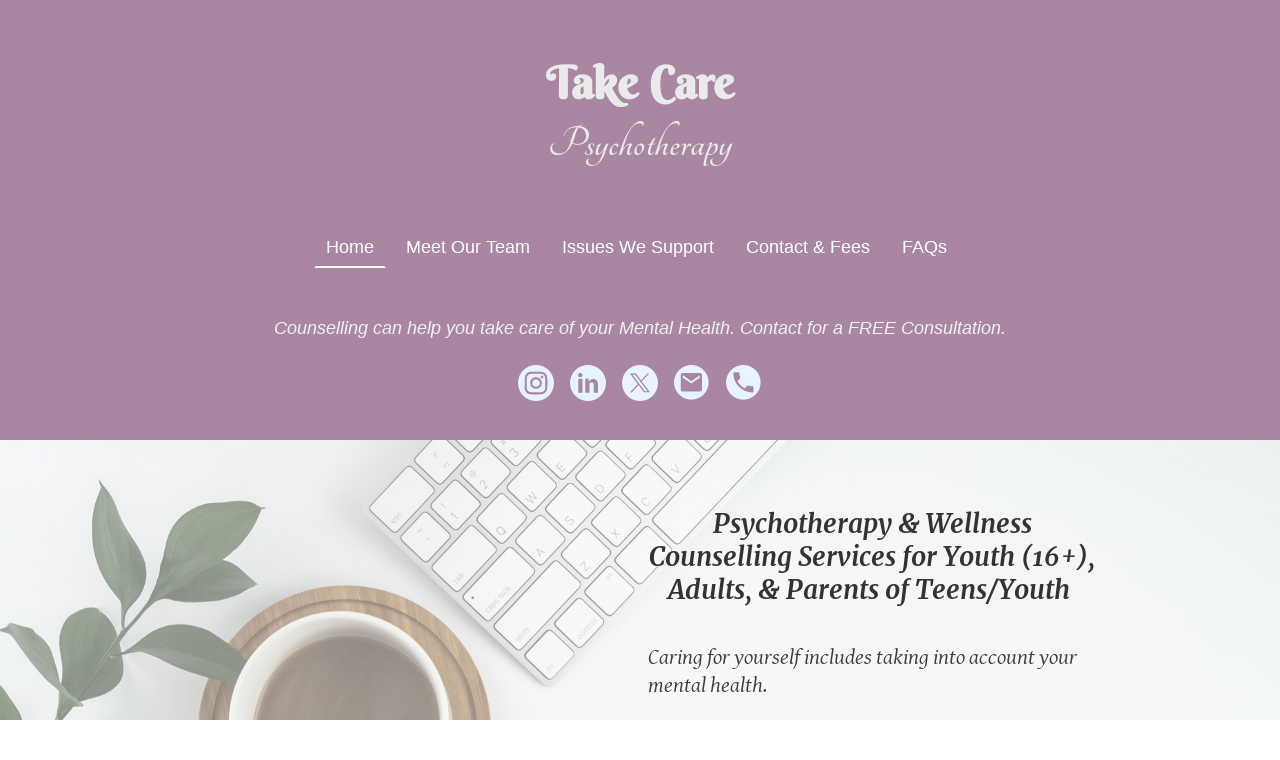

--- FILE ---
content_type: text/html
request_url: https://www.takecarepsychotherapy.com/
body_size: 35559
content:
<!DOCTYPE html>
<html lang="en">
    <head>
        <title >Take Care Psychotherapy - Mental Health Counselling - Julia Sivarajah</title>
        <meta key="content" httpEquiv="Content-Type" content="text/html; charset=UTF-8" />
        <meta name="viewport" content="width=device-width, initial-scale=1.0"/>
        <meta name="generator" content=MyWebsite NOW/>
        <meta charset="utf-8" />
        <link rel="stylesheet" href="/-_-/common/styles/style.0ffc3b6079b0a3aa.css">
        <script type="application/ld+json">
                    {"@context":"https://schema.org","@type":"LocalBusiness","address":{"@type":"PostalAddress","addressLocality":"Brampton","streetAddress":"35 Troutbeck Crescent","addressRegion":"Ontario"},"telephone":"+1 647-308-5757","url":"https://takecarepsychotherapy.com","sameAs":[],"email":"jspsychotherapyservices@gmail.com","founder":"Julia Sivarajah"}
                </script><meta  name="description" content="Mental Health Counselling for Youth, Adults, &amp; Parents of Teens. Virtual Therapy via Psychotherapist or Social Worker. Approaches: CBT, DBT, EFT, ERP, SFT. 

"/><meta  property="og:image" content="https://takecarepsychotherapy.com/-_-/res/1a80921e-ba8b-47d1-a062-67c222c073e1/images/files/1a80921e-ba8b-47d1-a062-67c222c073e1/d4093446-5cef-4989-983d-ba36dcf85a27/1200-1200/1c0a25eec946de6035008f7c10c26258fbf87c7a"/><link rel="shortcut icon" href="/favicon.ico?v=1759776634077" type="image/x-icon" /><link rel="icon" href="/favicon.ico?v=1759776634077" type="image/x-icon" /><link rel="apple-touch-icon" sizes="180x180" href="/apple-touch-icon.png?v=1759776634077" type="image/png" /><link rel="icon" type="image/png" sizes="32x32" href="/favicon-32x32.png?v=1759776634077" type="image/png" /><link rel="icon" type="image/png" sizes="192x192" href="/android-chrome-192x192.png?v=1759776634077" type="image/png" /><link rel="icon" type="image/png" sizes="16x16" href="/favicon-16x16.png?v=1759776634077" type="image/png" /><link rel="manifest" href="/manifest.json?v=1759776634077" />
        <style>:root {--font-family:Arial;--font-size:18px;--font-weight:normal;--word-wrap:break-word;--overflow-wrap:break-word;--font-style:normal;--text-decoration:none;--letter-spacing:normal;--line-height:normal;--text-transform:none;--font-family-button:Arial;--font-size-button:18px;--font-weight-button:normal;--word-wrap-button:break-word;--overflow-wrap-button:break-word;--font-style-button:normal;--text-decoration-button:none;--letter-spacing-button:normal;--line-height-button:normal;--text-transform-button:none;--button-background-color:#01a8eb;--button-color-primary:#444444;--button-color-link:#01a8eb;--button-color-ghost:#01a8eb;--form-button-palette-color:#01b0f6;--form-body-text-color:#444444;--form-button-contrast-color:#01a8eb;--form-captcha-bg-color:#fff;--form-captcha-text-color:#000000;--form-contrast-error-color:rgb(255, 176, 176);--form-error-color:rgb(206, 9, 9);--form-error-color-important:rgb(206, 9, 9) !important;--form-higher-button-contrast-color:#444444;--form-module-active-color-body-text:#444444;--form-module-active-color-button:#01a8eb;--form-padding:12px 16px;--form-success-color:rgb(0, 124, 0);--form-module-active-color-body-text-fade-02:rgba(68, 68, 68, 0.2);--form-module-active-color-body-text-fade-01:rgba(68, 68, 68, 0.1);--form-button-contrast-color-fade-01:rgba(1, 168, 235, 0.1);--form-button-contrast-color-fade-09:rgba(1, 168, 235, 0.9);--form-button-palette-color-fade-09:rgba(1, 176, 246, 0.9);--form-checkbox-svg:url('[data-uri]');--form-checkbox-size:16px;--form-checkbox-icon-size:20px}    .formCapOverlay {        position: fixed;        z-index: 1000;        left: 0;        top: 0;        width: 100%;        height: 100%;        background-color: rgba(0, 0, 0, 0.65);        display: none;    }    .showElement {        display: block;    }    .hideElement {        display: none;    }    .refreshBtn {        cursor: pointer;        opacity: 0.5;    }    .capSendBtn {        align-self: center;        margin: 24px 0;    }    .capImgContainer {        width: 133px;        height: 50px;        overflow: hidden;        margin-right: 8px;    }    .capContainer + input {        min-width: 310px;    }    .formCapModal {        background-color: rgb(255,255,255);        position: fixed;        left: 50%;        top: 50%;        transform: translate(-50%, -50%);        padding: 0 32px;        pointer-events: none;        opacity: 0;        transition: all 300ms ease-in-out;        z-index: 1001;    }    .showModal {        opacity: 1;        pointer-events: auto;    }    .formCapContainer {        display: flex;        flex-direction: column;        text-align: center;    }    .comboContainer {        display: flex;        align-items: center;        justify-content: space-around;        flex-wrap: wrap;    }    .capContainer {        display: flex;        align-items: center;    }    .error {        color: rgb(206, 9, 9);        border-color: rgb(206,9,9);    }    .loader {        display: inline-block;        width: 80px;        height: 80px;        position: absolute;        top: 50%;        left: 50%;        transform: translate(-50%, -50%);    }    .loader:after {        content: " ";        display: block;        width: 64px;        height: 64px;        margin: 8px;        border-radius: 50%;        border: 6px solid #000;        border-color: #000 transparent #000 transparent;        animation: loader 1.2s linear infinite;    }    @keyframes loader {        0% {            transform: rotate(0deg);        }        100% {            transform: rotate(360deg);        }    }    </style><style>@font-face {                src: url("/-_-/common/fonts/Merriweather-latin_latin-ext-300.eot");                src: local("Merriweather Light"), local("Merriweather-Light");                src: url("/-_-/common/fonts/Merriweather-latin_latin-ext-300.eot?#iefix") format("embedded-opentype");                src: url("/-_-/common/fonts/Merriweather-latin_latin-ext-300.woff2") format("woff2");                src: url("/-_-/common/fonts/Merriweather-latin_latin-ext-300.woff") format("woff");                src: url("/-_-/common/fonts/Merriweather-latin_latin-ext-300.ttf") format("truetype");                src: url("/-_-/common/fonts/Merriweather-latin_latin-ext-300.svg#Merriweather") format("svg");                font-family: Merriweather;                font-style: normal;                font-weight: 300;                src: url("/-_-/common/fonts/Merriweather-latin_latin-ext-300.woff") format("woff");                }                @font-face {                src: url("/-_-/common/fonts/Merriweather-latin_latin-ext-300italic.eot");                src: local("Merriweather LightItalic"), local("Merriweather-LightItalic");                src: url("/-_-/common/fonts/Merriweather-latin_latin-ext-300italic.eot?#iefix") format("embedded-opentype");                src: url("/-_-/common/fonts/Merriweather-latin_latin-ext-300italic.woff2") format("woff2");                src: url("/-_-/common/fonts/Merriweather-latin_latin-ext-300italic.woff") format("woff");                src: url("/-_-/common/fonts/Merriweather-latin_latin-ext-300italic.ttf") format("truetype");                src: url("/-_-/common/fonts/Merriweather-latin_latin-ext-300italic.svg#Merriweather") format("svg");                font-family: Merriweather;                font-style: italic;                font-weight: 300;                src: url("/-_-/common/fonts/Merriweather-latin_latin-ext-300italic.woff") format("woff");                }                @font-face {                src: url("/-_-/common/fonts/Merriweather-latin_latin-ext-regular.eot");                src: local("Merriweather Regular"), local("Merriweather-Regular");                src: url("/-_-/common/fonts/Merriweather-latin_latin-ext-regular.eot?#iefix") format("embedded-opentype");                src: url("/-_-/common/fonts/Merriweather-latin_latin-ext-regular.woff2") format("woff2");                src: url("/-_-/common/fonts/Merriweather-latin_latin-ext-regular.woff") format("woff");                src: url("/-_-/common/fonts/Merriweather-latin_latin-ext-regular.ttf") format("truetype");                src: url("/-_-/common/fonts/Merriweather-latin_latin-ext-regular.svg#Merriweather") format("svg");                font-family: Merriweather;                font-style: normal;                font-weight: 400;                src: url("/-_-/common/fonts/Merriweather-latin_latin-ext-regular.woff") format("woff");                }                @font-face {                src: url("/-_-/common/fonts/Merriweather-latin_latin-ext-italic.eot");                src: local("Merriweather Italic"), local("Merriweather-Italic");                src: url("/-_-/common/fonts/Merriweather-latin_latin-ext-italic.eot?#iefix") format("embedded-opentype");                src: url("/-_-/common/fonts/Merriweather-latin_latin-ext-italic.woff2") format("woff2");                src: url("/-_-/common/fonts/Merriweather-latin_latin-ext-italic.woff") format("woff");                src: url("/-_-/common/fonts/Merriweather-latin_latin-ext-italic.ttf") format("truetype");                src: url("/-_-/common/fonts/Merriweather-latin_latin-ext-italic.svg#Merriweather") format("svg");                font-family: Merriweather;                font-style: italic;                font-weight: 400;                src: url("/-_-/common/fonts/Merriweather-latin_latin-ext-italic.woff") format("woff");                }                @font-face {                src: url("/-_-/common/fonts/Merriweather-latin_latin-ext-500.eot");                src: local("Merriweather Medium"), local("Merriweather-Medium");                src: url("/-_-/common/fonts/Merriweather-latin_latin-ext-500.eot?#iefix") format("embedded-opentype");                src: url("/-_-/common/fonts/Merriweather-latin_latin-ext-500.woff2") format("woff2");                src: url("/-_-/common/fonts/Merriweather-latin_latin-ext-500.woff") format("woff");                src: url("/-_-/common/fonts/Merriweather-latin_latin-ext-500.ttf") format("truetype");                src: url("/-_-/common/fonts/Merriweather-latin_latin-ext-500.svg#Merriweather") format("svg");                font-family: Merriweather;                font-style: normal;                font-weight: 500;                src: url("/-_-/common/fonts/Merriweather-latin_latin-ext-500.woff") format("woff");                }                @font-face {                src: url("/-_-/common/fonts/Merriweather-latin_latin-ext-500italic.eot");                src: local("Merriweather MediumItalic"), local("Merriweather-MediumItalic");                src: url("/-_-/common/fonts/Merriweather-latin_latin-ext-500italic.eot?#iefix") format("embedded-opentype");                src: url("/-_-/common/fonts/Merriweather-latin_latin-ext-500italic.woff2") format("woff2");                src: url("/-_-/common/fonts/Merriweather-latin_latin-ext-500italic.woff") format("woff");                src: url("/-_-/common/fonts/Merriweather-latin_latin-ext-500italic.ttf") format("truetype");                src: url("/-_-/common/fonts/Merriweather-latin_latin-ext-500italic.svg#Merriweather") format("svg");                font-family: Merriweather;                font-style: italic;                font-weight: 500;                src: url("/-_-/common/fonts/Merriweather-latin_latin-ext-500italic.woff") format("woff");                }                @font-face {                src: url("/-_-/common/fonts/Merriweather-latin_latin-ext-600.eot");                src: local("Merriweather SemiBold"), local("Merriweather-SemiBold");                src: url("/-_-/common/fonts/Merriweather-latin_latin-ext-600.eot?#iefix") format("embedded-opentype");                src: url("/-_-/common/fonts/Merriweather-latin_latin-ext-600.woff2") format("woff2");                src: url("/-_-/common/fonts/Merriweather-latin_latin-ext-600.woff") format("woff");                src: url("/-_-/common/fonts/Merriweather-latin_latin-ext-600.ttf") format("truetype");                src: url("/-_-/common/fonts/Merriweather-latin_latin-ext-600.svg#Merriweather") format("svg");                font-family: Merriweather;                font-style: normal;                font-weight: 600;                src: url("/-_-/common/fonts/Merriweather-latin_latin-ext-600.woff") format("woff");                }                @font-face {                src: url("/-_-/common/fonts/Merriweather-latin_latin-ext-600italic.eot");                src: local("Merriweather SemiBoldItalic"), local("Merriweather-SemiBoldItalic");                src: url("/-_-/common/fonts/Merriweather-latin_latin-ext-600italic.eot?#iefix") format("embedded-opentype");                src: url("/-_-/common/fonts/Merriweather-latin_latin-ext-600italic.woff2") format("woff2");                src: url("/-_-/common/fonts/Merriweather-latin_latin-ext-600italic.woff") format("woff");                src: url("/-_-/common/fonts/Merriweather-latin_latin-ext-600italic.ttf") format("truetype");                src: url("/-_-/common/fonts/Merriweather-latin_latin-ext-600italic.svg#Merriweather") format("svg");                font-family: Merriweather;                font-style: italic;                font-weight: 600;                src: url("/-_-/common/fonts/Merriweather-latin_latin-ext-600italic.woff") format("woff");                }                @font-face {                src: url("/-_-/common/fonts/Merriweather-latin_latin-ext-700.eot");                src: local("Merriweather Bold"), local("Merriweather-Bold");                src: url("/-_-/common/fonts/Merriweather-latin_latin-ext-700.eot?#iefix") format("embedded-opentype");                src: url("/-_-/common/fonts/Merriweather-latin_latin-ext-700.woff2") format("woff2");                src: url("/-_-/common/fonts/Merriweather-latin_latin-ext-700.woff") format("woff");                src: url("/-_-/common/fonts/Merriweather-latin_latin-ext-700.ttf") format("truetype");                src: url("/-_-/common/fonts/Merriweather-latin_latin-ext-700.svg#Merriweather") format("svg");                font-family: Merriweather;                font-style: normal;                font-weight: 700;                src: url("/-_-/common/fonts/Merriweather-latin_latin-ext-700.woff") format("woff");                }                @font-face {                src: url("/-_-/common/fonts/Merriweather-latin_latin-ext-700italic.eot");                src: local("Merriweather BoldItalic"), local("Merriweather-BoldItalic");                src: url("/-_-/common/fonts/Merriweather-latin_latin-ext-700italic.eot?#iefix") format("embedded-opentype");                src: url("/-_-/common/fonts/Merriweather-latin_latin-ext-700italic.woff2") format("woff2");                src: url("/-_-/common/fonts/Merriweather-latin_latin-ext-700italic.woff") format("woff");                src: url("/-_-/common/fonts/Merriweather-latin_latin-ext-700italic.ttf") format("truetype");                src: url("/-_-/common/fonts/Merriweather-latin_latin-ext-700italic.svg#Merriweather") format("svg");                font-family: Merriweather;                font-style: italic;                font-weight: 700;                src: url("/-_-/common/fonts/Merriweather-latin_latin-ext-700italic.woff") format("woff");                }                @font-face {                src: url("/-_-/common/fonts/Merriweather-latin_latin-ext-800.eot");                src: local("Merriweather ExtraBold"), local("Merriweather-ExtraBold");                src: url("/-_-/common/fonts/Merriweather-latin_latin-ext-800.eot?#iefix") format("embedded-opentype");                src: url("/-_-/common/fonts/Merriweather-latin_latin-ext-800.woff2") format("woff2");                src: url("/-_-/common/fonts/Merriweather-latin_latin-ext-800.woff") format("woff");                src: url("/-_-/common/fonts/Merriweather-latin_latin-ext-800.ttf") format("truetype");                src: url("/-_-/common/fonts/Merriweather-latin_latin-ext-800.svg#Merriweather") format("svg");                font-family: Merriweather;                font-style: normal;                font-weight: 800;                src: url("/-_-/common/fonts/Merriweather-latin_latin-ext-800.woff") format("woff");                }                @font-face {                src: url("/-_-/common/fonts/Merriweather-latin_latin-ext-800italic.eot");                src: local("Merriweather ExtraBoldItalic"), local("Merriweather-ExtraBoldItalic");                src: url("/-_-/common/fonts/Merriweather-latin_latin-ext-800italic.eot?#iefix") format("embedded-opentype");                src: url("/-_-/common/fonts/Merriweather-latin_latin-ext-800italic.woff2") format("woff2");                src: url("/-_-/common/fonts/Merriweather-latin_latin-ext-800italic.woff") format("woff");                src: url("/-_-/common/fonts/Merriweather-latin_latin-ext-800italic.ttf") format("truetype");                src: url("/-_-/common/fonts/Merriweather-latin_latin-ext-800italic.svg#Merriweather") format("svg");                font-family: Merriweather;                font-style: italic;                font-weight: 800;                src: url("/-_-/common/fonts/Merriweather-latin_latin-ext-800italic.woff") format("woff");                }                @font-face {                src: url("/-_-/common/fonts/Merriweather-latin_latin-ext-900.eot");                src: local("Merriweather Black"), local("Merriweather-Black");                src: url("/-_-/common/fonts/Merriweather-latin_latin-ext-900.eot?#iefix") format("embedded-opentype");                src: url("/-_-/common/fonts/Merriweather-latin_latin-ext-900.woff2") format("woff2");                src: url("/-_-/common/fonts/Merriweather-latin_latin-ext-900.woff") format("woff");                src: url("/-_-/common/fonts/Merriweather-latin_latin-ext-900.ttf") format("truetype");                src: url("/-_-/common/fonts/Merriweather-latin_latin-ext-900.svg#Merriweather") format("svg");                font-family: Merriweather;                font-style: normal;                font-weight: 900;                src: url("/-_-/common/fonts/Merriweather-latin_latin-ext-900.woff") format("woff");                }                @font-face {                src: url("/-_-/common/fonts/Merriweather-latin_latin-ext-900italic.eot");                src: local("Merriweather BlackItalic"), local("Merriweather-BlackItalic");                src: url("/-_-/common/fonts/Merriweather-latin_latin-ext-900italic.eot?#iefix") format("embedded-opentype");                src: url("/-_-/common/fonts/Merriweather-latin_latin-ext-900italic.woff2") format("woff2");                src: url("/-_-/common/fonts/Merriweather-latin_latin-ext-900italic.woff") format("woff");                src: url("/-_-/common/fonts/Merriweather-latin_latin-ext-900italic.ttf") format("truetype");                src: url("/-_-/common/fonts/Merriweather-latin_latin-ext-900italic.svg#Merriweather") format("svg");                font-family: Merriweather;                font-style: italic;                font-weight: 900;                src: url("/-_-/common/fonts/Merriweather-latin_latin-ext-900italic.woff") format("woff");                }                </style><style>        .accessNavigationLink {            font-family: 'Open Sans', sans-serif;            border-radius: 8px;            text-align: center;            padding: 13px 0;            color: #0000ff;            font-size: 16px;            font-weight: 700;            width: 100%;            top:-50px;            position: absolute;            text-decoration: none;        }        .accessNavigationLink:focus-visible {            top:5px;            outline: 2px solid #0000ff;            outline-offset: 2px;            box-shadow: 0 0 0 2px #ffffff;            left:6px;            width:calc(100% - 6px);            position:static;            display: block;            margin-top: 5px;            margin-left: 6px;            background-color: #ffffff;        }        .accessNavigationList{            margin:0;            list-style:none;            padding:0;            z-index:1;            position:relative;        }    </style><style>.theming-theme-accent1-sticky {                color: #e7f3ff !important;            }            .theming-theme-accent2-sticky {                color: #e7f3ff !important;            }            .theming-theme-accent3-sticky {                color: #023b6c !important;            }            .theming-theme-light-sticky {                color: #ffffff !important;            }            .theming-theme-dark-sticky {                color: #f1f1f1 !important;            }            .theming-basic-Grey-sticky {                color: #f1f1f1 !important;            }            .theming-basic-Red-sticky {                color: #ffeded !important;            }            .theming-basic-Orange-sticky {                color: #ffeee9 !important;            }            .theming-basic-Yellow-sticky {                color: #fff0d5 !important;            }            .theming-basic-Green-sticky {                color: #ccfec9 !important;            }            .theming-basic-Cyan-sticky {                color: #def5ff !important;            }            .theming-basic-Blue-sticky {                color: #f0f0fe !important;            }            .theming-basic-Purple-sticky {                color: #feecfe !important;            }            </style><style></style><style>@media (min-width: 0px) and (max-width: 767.95px){                    .grid-column-dfe5ccd2-923f-4c26-903e-ee53c0aab4c0 {                        margin-top: 32px !important;                    }                }@media (min-width: 768px) and (max-width: 1023.95px){                    .grid-column-dfe5ccd2-923f-4c26-903e-ee53c0aab4c0 {                        margin-top: 32px !important;                    }                }</style><style>@font-face {src: url("/-_-/common/fonts/BerkshireSwash-latin_latin-ext-regular.eot");src: local("BerkshireSwash Regular"), local("BerkshireSwash-Regular");src: url("/-_-/common/fonts/BerkshireSwash-latin_latin-ext-regular.eot?#iefix") format("embedded-opentype");src: url("/-_-/common/fonts/BerkshireSwash-latin_latin-ext-regular.woff2") format("woff2");src: url("/-_-/common/fonts/BerkshireSwash-latin_latin-ext-regular.woff") format("woff");src: url("/-_-/common/fonts/BerkshireSwash-latin_latin-ext-regular.ttf") format("truetype");src: url("/-_-/common/fonts/BerkshireSwash-latin_latin-ext-regular.svg#BerkshireSwash") format("svg");font-family: BerkshireSwash;font-style: normal;font-weight: 400;src: url("/-_-/common/fonts/BerkshireSwash-latin_latin-ext-regular.woff") format("woff");}</style><style>@font-face {src: url("/-_-/common/fonts/Tangerine-latin_latin-ext-regular.eot");src: local("Tangerine Regular"), local("Tangerine-Regular");src: url("/-_-/common/fonts/Tangerine-latin_latin-ext-regular.eot?#iefix") format("embedded-opentype");src: url("/-_-/common/fonts/Tangerine-latin_latin-ext-regular.woff2") format("woff2");src: url("/-_-/common/fonts/Tangerine-latin_latin-ext-regular.woff") format("woff");src: url("/-_-/common/fonts/Tangerine-latin_latin-ext-regular.ttf") format("truetype");src: url("/-_-/common/fonts/Tangerine-latin_latin-ext-regular.svg#Tangerine") format("svg");font-family: Tangerine;font-style: normal;font-weight: 400;src: url("/-_-/common/fonts/Tangerine-latin_latin-ext-regular.woff") format("woff");}@font-face {src: url("/-_-/common/fonts/Tangerine-latin_latin-ext-700.eot");src: local("Tangerine Bold"), local("Tangerine-Bold");src: url("/-_-/common/fonts/Tangerine-latin_latin-ext-700.eot?#iefix") format("embedded-opentype");src: url("/-_-/common/fonts/Tangerine-latin_latin-ext-700.woff2") format("woff2");src: url("/-_-/common/fonts/Tangerine-latin_latin-ext-700.woff") format("woff");src: url("/-_-/common/fonts/Tangerine-latin_latin-ext-700.ttf") format("truetype");src: url("/-_-/common/fonts/Tangerine-latin_latin-ext-700.svg#Tangerine") format("svg");font-family: Tangerine;font-style: normal;font-weight: 700;src: url("/-_-/common/fonts/Tangerine-latin_latin-ext-700.woff") format("woff");}</style><style>.logo-bc6e9749-f245-4265-a334-0ef93ae2ca2a .theming-theme-accent1 {                color: #e7f3ff !important;            }            .logo-bc6e9749-f245-4265-a334-0ef93ae2ca2a .theming-theme-accent2 {                color: #e7f3ff !important;            }            .logo-bc6e9749-f245-4265-a334-0ef93ae2ca2a .theming-theme-accent3 {                color: #023b6c !important;            }            .logo-bc6e9749-f245-4265-a334-0ef93ae2ca2a .theming-theme-light {                color: #ffffff !important;            }            .logo-bc6e9749-f245-4265-a334-0ef93ae2ca2a .theming-theme-dark {                color: #f1f1f1 !important;            }            .logo-bc6e9749-f245-4265-a334-0ef93ae2ca2a .theming-basic-Grey {                color: #f1f1f1 !important;            }            .logo-bc6e9749-f245-4265-a334-0ef93ae2ca2a .theming-basic-Red {                color: #ffeded !important;            }            .logo-bc6e9749-f245-4265-a334-0ef93ae2ca2a .theming-basic-Orange {                color: #ffeee9 !important;            }            .logo-bc6e9749-f245-4265-a334-0ef93ae2ca2a .theming-basic-Yellow {                color: #fff0d5 !important;            }            .logo-bc6e9749-f245-4265-a334-0ef93ae2ca2a .theming-basic-Green {                color: #ccfec9 !important;            }            .logo-bc6e9749-f245-4265-a334-0ef93ae2ca2a .theming-basic-Cyan {                color: #def5ff !important;            }            .logo-bc6e9749-f245-4265-a334-0ef93ae2ca2a .theming-basic-Blue {                color: #f0f0fe !important;            }            .logo-bc6e9749-f245-4265-a334-0ef93ae2ca2a .theming-basic-Purple {                color: #feecfe !important;            }            </style><style>@media (min-width: 0px) and (max-width: 767.95px){                    .grid-row-38d3f426-0fa7-4097-8e41-5b4cb21633f1 {                        position: static !important;                    }                }@media (min-width: 768px) and (max-width: 1023.95px){                    .grid-row-38d3f426-0fa7-4097-8e41-5b4cb21633f1 {                        position: static !important;                    }                }</style><style>@media (min-width: 0px) and (max-width: 767.95px){                    .grid-column-d34cdee2-b99f-4d52-99fd-c35be95782bf {                        position: static !important;                    }                }@media (min-width: 768px) and (max-width: 1023.95px){                    .grid-column-d34cdee2-b99f-4d52-99fd-c35be95782bf {                        position: static !important;                    }                }</style><style>@media (min-width: 0px) and (max-width: 767.95px){                    .module-container-e263b5dd-819e-42b7-abf3-e7605d3ac0c7 {                        top: 32px !important;right: 32px !important;position: absolute !important;                    }                }@media (min-width: 768px) and (max-width: 1023.95px){                    .module-container-e263b5dd-819e-42b7-abf3-e7605d3ac0c7 {                        top: 32px !important;right: 32px !important;position: absolute !important;                    }                }</style><style></style><style>    .downloadWarningOverlay {        position: fixed;        z-index: 1000;        left: 0;        top: 0;        width: 100%;        height: 100%;        background-color: rgba(0, 0, 0, 0.65);        display: none;    }    .showElement {        display: block;    }    .downloadWarningModal {        background-color: rgb(255,255,255);        position: fixed;        left: 50%;        top: 50%;        transform: translate(-50%, -50%);        max-width: 480px;        width: calc(100% - 10px);        padding: 24px 36px;        pointer-events: none;        opacity: 0;        transition: all 300ms ease-in-out;        z-index: 1001;        border-radius: 8px;    }    .showModal {        opacity: 1;        pointer-events: auto;    }    .downladWarningBtnContainer {    	margin-top: 24px;        display: flex;        justify-content: center;    }    .downladWarningBtnContainer a:focus,    .downladWarningBtnContainer button:focus  {    	outline: 2px solid #0000ff;        outline-offset: 2px;        box-shadow: 0 0 0 2px #ffffff;    }    .downladWarningBtn {    	min-width: 60px;        cursor: pointer;        display: inline-block;        padding: 9px 18px;        font-size: 14px;        margin-top: 8px;        word-break: break-word;        font-weight: normal;        border-radius: 5px;        margin: 0 8px;        overflow-wrap: break-word;        border: none;        display: flex;        align-items: center;        position: relative;    }    .downladWarningBtn a[data-link-type=document] {        position: absolute;        display: block;        left: 0;        top: 0;        width: 100%;        height: 100%;    }    @media screen and (max-width: 450px){        .downladWarningBtnContainer {            align-items: center;            flex-direction: column-reverse;        }        .downladWarningBtn {            margin: 10px;            justify-content: center;        }    }    </style><style></style><style></style><style>@media (min-width: 0px) and (max-width: 767.95px){                    .module-container-40e450c4-1634-4c98-9380-7314e1424ad9 {                        display: none !important;                    }                }@media (min-width: 768px) and (max-width: 1023.95px){                    .module-container-40e450c4-1634-4c98-9380-7314e1424ad9 {                        display: none !important;                    }                }</style><style>.text-40e450c4-1634-4c98-9380-7314e1424ad9 .theming-theme-accent1 {                color: #e7f3ff !important;            }            .text-40e450c4-1634-4c98-9380-7314e1424ad9 .theming-theme-accent2 {                color: #e7f3ff !important;            }            .text-40e450c4-1634-4c98-9380-7314e1424ad9 .theming-theme-accent3 {                color: #023b6c !important;            }            .text-40e450c4-1634-4c98-9380-7314e1424ad9 .theming-theme-light {                color: #ffffff !important;            }            .text-40e450c4-1634-4c98-9380-7314e1424ad9 .theming-theme-dark {                color: #f1f1f1 !important;            }            .text-40e450c4-1634-4c98-9380-7314e1424ad9 .theming-basic-Grey {                color: #f1f1f1 !important;            }            .text-40e450c4-1634-4c98-9380-7314e1424ad9 .theming-basic-Red {                color: #ffeded !important;            }            .text-40e450c4-1634-4c98-9380-7314e1424ad9 .theming-basic-Orange {                color: #ffeee9 !important;            }            .text-40e450c4-1634-4c98-9380-7314e1424ad9 .theming-basic-Yellow {                color: #fff0d5 !important;            }            .text-40e450c4-1634-4c98-9380-7314e1424ad9 .theming-basic-Green {                color: #ccfec9 !important;            }            .text-40e450c4-1634-4c98-9380-7314e1424ad9 .theming-basic-Cyan {                color: #def5ff !important;            }            .text-40e450c4-1634-4c98-9380-7314e1424ad9 .theming-basic-Blue {                color: #f0f0fe !important;            }            .text-40e450c4-1634-4c98-9380-7314e1424ad9 .theming-basic-Purple {                color: #feecfe !important;            }            </style><style></style><style>@media (min-width: 0px) and (max-width: 767.95px){                    .grid-row-9e54618c-ef59-4e9a-a18e-018b1327bb94 {                        display: flex !important;flex-flow: column !important;align-items: center !important;                    }                }</style><style></style><style>.heading-module-3da0cd18-4e8d-4451-8a35-7cef7493cc8c .theming-theme-accent1 {                color: #01a8eb !important;            }            .heading-module-3da0cd18-4e8d-4451-8a35-7cef7493cc8c .theming-theme-accent2 {                color: #0079aa !important;            }            .heading-module-3da0cd18-4e8d-4451-8a35-7cef7493cc8c .theming-theme-accent3 {                color: #023b6c !important;            }            .heading-module-3da0cd18-4e8d-4451-8a35-7cef7493cc8c .theming-theme-light {                color: #9e9e9e !important;            }            .heading-module-3da0cd18-4e8d-4451-8a35-7cef7493cc8c .theming-theme-dark {                color: #444444 !important;            }            .heading-module-3da0cd18-4e8d-4451-8a35-7cef7493cc8c .theming-basic-Grey {                color: #777777 !important;            }            .heading-module-3da0cd18-4e8d-4451-8a35-7cef7493cc8c .theming-basic-Red {                color: #e0110c !important;            }            .heading-module-3da0cd18-4e8d-4451-8a35-7cef7493cc8c .theming-basic-Orange {                color: #e96f05 !important;            }            .heading-module-3da0cd18-4e8d-4451-8a35-7cef7493cc8c .theming-basic-Yellow {                color: #c09900 !important;            }            .heading-module-3da0cd18-4e8d-4451-8a35-7cef7493cc8c .theming-basic-Green {                color: #258d14 !important;            }            .heading-module-3da0cd18-4e8d-4451-8a35-7cef7493cc8c .theming-basic-Cyan {                color: #00accd !important;            }            .heading-module-3da0cd18-4e8d-4451-8a35-7cef7493cc8c .theming-basic-Blue {                color: #1414c9 !important;            }            .heading-module-3da0cd18-4e8d-4451-8a35-7cef7493cc8c .theming-basic-Purple {                color: #941196 !important;            }            </style><style>@font-face {src: url("/-_-/common/fonts/GentiumBasic-latin_latin-ext-regular.eot");src: local("GentiumBasic Regular"), local("GentiumBasic-Regular");src: url("/-_-/common/fonts/GentiumBasic-latin_latin-ext-regular.eot?#iefix") format("embedded-opentype");src: url("/-_-/common/fonts/GentiumBasic-latin_latin-ext-regular.woff2") format("woff2");src: url("/-_-/common/fonts/GentiumBasic-latin_latin-ext-regular.woff") format("woff");src: url("/-_-/common/fonts/GentiumBasic-latin_latin-ext-regular.ttf") format("truetype");src: url("/-_-/common/fonts/GentiumBasic-latin_latin-ext-regular.svg#GentiumBasic") format("svg");font-family: GentiumBasic;font-style: normal;font-weight: 400;src: url("/-_-/common/fonts/GentiumBasic-latin_latin-ext-regular.woff") format("woff");}@font-face {src: url("/-_-/common/fonts/GentiumBasic-latin_latin-ext-italic.eot");src: local("GentiumBasic Italic"), local("GentiumBasic-Italic");src: url("/-_-/common/fonts/GentiumBasic-latin_latin-ext-italic.eot?#iefix") format("embedded-opentype");src: url("/-_-/common/fonts/GentiumBasic-latin_latin-ext-italic.woff2") format("woff2");src: url("/-_-/common/fonts/GentiumBasic-latin_latin-ext-italic.woff") format("woff");src: url("/-_-/common/fonts/GentiumBasic-latin_latin-ext-italic.ttf") format("truetype");src: url("/-_-/common/fonts/GentiumBasic-latin_latin-ext-italic.svg#GentiumBasic") format("svg");font-family: GentiumBasic;font-style: italic;font-weight: 400;src: url("/-_-/common/fonts/GentiumBasic-latin_latin-ext-italic.woff") format("woff");}@font-face {src: url("/-_-/common/fonts/GentiumBasic-latin_latin-ext-700.eot");src: local("GentiumBasic Bold"), local("GentiumBasic-Bold");src: url("/-_-/common/fonts/GentiumBasic-latin_latin-ext-700.eot?#iefix") format("embedded-opentype");src: url("/-_-/common/fonts/GentiumBasic-latin_latin-ext-700.woff2") format("woff2");src: url("/-_-/common/fonts/GentiumBasic-latin_latin-ext-700.woff") format("woff");src: url("/-_-/common/fonts/GentiumBasic-latin_latin-ext-700.ttf") format("truetype");src: url("/-_-/common/fonts/GentiumBasic-latin_latin-ext-700.svg#GentiumBasic") format("svg");font-family: GentiumBasic;font-style: normal;font-weight: 700;src: url("/-_-/common/fonts/GentiumBasic-latin_latin-ext-700.woff") format("woff");}@font-face {src: url("/-_-/common/fonts/GentiumBasic-latin_latin-ext-700italic.eot");src: local("GentiumBasic BoldItalic"), local("GentiumBasic-BoldItalic");src: url("/-_-/common/fonts/GentiumBasic-latin_latin-ext-700italic.eot?#iefix") format("embedded-opentype");src: url("/-_-/common/fonts/GentiumBasic-latin_latin-ext-700italic.woff2") format("woff2");src: url("/-_-/common/fonts/GentiumBasic-latin_latin-ext-700italic.woff") format("woff");src: url("/-_-/common/fonts/GentiumBasic-latin_latin-ext-700italic.ttf") format("truetype");src: url("/-_-/common/fonts/GentiumBasic-latin_latin-ext-700italic.svg#GentiumBasic") format("svg");font-family: GentiumBasic;font-style: italic;font-weight: 700;src: url("/-_-/common/fonts/GentiumBasic-latin_latin-ext-700italic.woff") format("woff");}</style><style>.heading-module-0e6da900-bee5-4213-95c4-719205994ab5 .theming-theme-accent1 {                color: #01a8eb !important;            }            .heading-module-0e6da900-bee5-4213-95c4-719205994ab5 .theming-theme-accent2 {                color: #0079aa !important;            }            .heading-module-0e6da900-bee5-4213-95c4-719205994ab5 .theming-theme-accent3 {                color: #023b6c !important;            }            .heading-module-0e6da900-bee5-4213-95c4-719205994ab5 .theming-theme-light {                color: #9e9e9e !important;            }            .heading-module-0e6da900-bee5-4213-95c4-719205994ab5 .theming-theme-dark {                color: #444444 !important;            }            .heading-module-0e6da900-bee5-4213-95c4-719205994ab5 .theming-basic-Grey {                color: #777777 !important;            }            .heading-module-0e6da900-bee5-4213-95c4-719205994ab5 .theming-basic-Red {                color: #e0110c !important;            }            .heading-module-0e6da900-bee5-4213-95c4-719205994ab5 .theming-basic-Orange {                color: #e96f05 !important;            }            .heading-module-0e6da900-bee5-4213-95c4-719205994ab5 .theming-basic-Yellow {                color: #c09900 !important;            }            .heading-module-0e6da900-bee5-4213-95c4-719205994ab5 .theming-basic-Green {                color: #258d14 !important;            }            .heading-module-0e6da900-bee5-4213-95c4-719205994ab5 .theming-basic-Cyan {                color: #00accd !important;            }            .heading-module-0e6da900-bee5-4213-95c4-719205994ab5 .theming-basic-Blue {                color: #1414c9 !important;            }            .heading-module-0e6da900-bee5-4213-95c4-719205994ab5 .theming-basic-Purple {                color: #941196 !important;            }            </style><style>@media (min-width: 768px) and (max-width: 1023.95px){                    .grid-row-245d4d4f-4439-4aab-98e2-c614a330d4f5 {                        padding-bottom: 160px !important;                    }                }@media (min-width: 1024px){                    .grid-row-245d4d4f-4439-4aab-98e2-c614a330d4f5 {                        padding-bottom: 160px !important;                    }                }</style><style>@media (min-width: 0px) and (max-width: 767.95px){                    .grid-column-22505120-77fe-42e5-8c53-e6d5d8cc9fe4 {                        display: flex !important;justify-content: center !important;                    }                }</style><style>@media (min-width: 0px) and (max-width: 767.95px){                    .module-container-77a61719-56e9-41ec-b6da-be57aab36d55 {                        max-width: 50% !important;                    }                }@media (min-width: 768px) and (max-width: 1023.95px){                    .module-container-77a61719-56e9-41ec-b6da-be57aab36d55 {                        right: -160px !important;bottom: -160px !important;z-index: 1 !important;                    }                }@media (min-width: 1024px){                    .module-container-77a61719-56e9-41ec-b6da-be57aab36d55 {                        right: -160px !important;bottom: -160px !important;z-index: 1 !important;                    }                }</style><style>@media (min-width: 768px) and (max-width: 1023.95px){                    .grid-column-c747847d-9337-4c1f-a3f1-e3f4e4db9af5 {                        align-self: center !important;margin-top: 80px !important;padding-left: 160px !important;margin-bottom: 80px !important;padding-right: 40px !important;                    }                }@media (min-width: 1024px){                    .grid-column-c747847d-9337-4c1f-a3f1-e3f4e4db9af5 {                        align-self: center !important;margin-top: 160px !important;padding-left: 160px !important;margin-bottom: 160px !important;padding-right: 40px !important;                    }                }</style><style>.heading-module-de0831d9-64b1-4d31-b437-8e961493eb06 .theming-theme-accent1 {                color: #01a8eb !important;            }            .heading-module-de0831d9-64b1-4d31-b437-8e961493eb06 .theming-theme-accent2 {                color: #0079aa !important;            }            .heading-module-de0831d9-64b1-4d31-b437-8e961493eb06 .theming-theme-accent3 {                color: #023b6c !important;            }            .heading-module-de0831d9-64b1-4d31-b437-8e961493eb06 .theming-theme-light {                color: #9e9e9e !important;            }            .heading-module-de0831d9-64b1-4d31-b437-8e961493eb06 .theming-theme-dark {                color: #444444 !important;            }            .heading-module-de0831d9-64b1-4d31-b437-8e961493eb06 .theming-basic-Grey {                color: #777777 !important;            }            .heading-module-de0831d9-64b1-4d31-b437-8e961493eb06 .theming-basic-Red {                color: #e0110c !important;            }            .heading-module-de0831d9-64b1-4d31-b437-8e961493eb06 .theming-basic-Orange {                color: #e96f05 !important;            }            .heading-module-de0831d9-64b1-4d31-b437-8e961493eb06 .theming-basic-Yellow {                color: #c09900 !important;            }            .heading-module-de0831d9-64b1-4d31-b437-8e961493eb06 .theming-basic-Green {                color: #258d14 !important;            }            .heading-module-de0831d9-64b1-4d31-b437-8e961493eb06 .theming-basic-Cyan {                color: #00accd !important;            }            .heading-module-de0831d9-64b1-4d31-b437-8e961493eb06 .theming-basic-Blue {                color: #1414c9 !important;            }            .heading-module-de0831d9-64b1-4d31-b437-8e961493eb06 .theming-basic-Purple {                color: #941196 !important;            }            </style><style>@font-face {src: url("/-_-/common/fonts/Lora-latin_latin-ext-regular.eot");src: local("Lora Regular"), local("Lora-Regular");src: url("/-_-/common/fonts/Lora-latin_latin-ext-regular.eot?#iefix") format("embedded-opentype");src: url("/-_-/common/fonts/Lora-latin_latin-ext-regular.woff2") format("woff2");src: url("/-_-/common/fonts/Lora-latin_latin-ext-regular.woff") format("woff");src: url("/-_-/common/fonts/Lora-latin_latin-ext-regular.ttf") format("truetype");src: url("/-_-/common/fonts/Lora-latin_latin-ext-regular.svg#Lora") format("svg");font-family: Lora;font-style: normal;font-weight: 400;src: url("/-_-/common/fonts/Lora-latin_latin-ext-regular.woff") format("woff");}@font-face {src: url("/-_-/common/fonts/Lora-latin_latin-ext-italic.eot");src: local("Lora Italic"), local("Lora-Italic");src: url("/-_-/common/fonts/Lora-latin_latin-ext-italic.eot?#iefix") format("embedded-opentype");src: url("/-_-/common/fonts/Lora-latin_latin-ext-italic.woff2") format("woff2");src: url("/-_-/common/fonts/Lora-latin_latin-ext-italic.woff") format("woff");src: url("/-_-/common/fonts/Lora-latin_latin-ext-italic.ttf") format("truetype");src: url("/-_-/common/fonts/Lora-latin_latin-ext-italic.svg#Lora") format("svg");font-family: Lora;font-style: italic;font-weight: 400;src: url("/-_-/common/fonts/Lora-latin_latin-ext-italic.woff") format("woff");}@font-face {src: url("/-_-/common/fonts/Lora-latin_latin-ext-500.eot");src: local("Lora Medium"), local("Lora-Medium");src: url("/-_-/common/fonts/Lora-latin_latin-ext-500.eot?#iefix") format("embedded-opentype");src: url("/-_-/common/fonts/Lora-latin_latin-ext-500.woff2") format("woff2");src: url("/-_-/common/fonts/Lora-latin_latin-ext-500.woff") format("woff");src: url("/-_-/common/fonts/Lora-latin_latin-ext-500.ttf") format("truetype");src: url("/-_-/common/fonts/Lora-latin_latin-ext-500.svg#Lora") format("svg");font-family: Lora;font-style: normal;font-weight: 500;src: url("/-_-/common/fonts/Lora-latin_latin-ext-500.woff") format("woff");}@font-face {src: url("/-_-/common/fonts/Lora-latin_latin-ext-500italic.eot");src: local("Lora MediumItalic"), local("Lora-MediumItalic");src: url("/-_-/common/fonts/Lora-latin_latin-ext-500italic.eot?#iefix") format("embedded-opentype");src: url("/-_-/common/fonts/Lora-latin_latin-ext-500italic.woff2") format("woff2");src: url("/-_-/common/fonts/Lora-latin_latin-ext-500italic.woff") format("woff");src: url("/-_-/common/fonts/Lora-latin_latin-ext-500italic.ttf") format("truetype");src: url("/-_-/common/fonts/Lora-latin_latin-ext-500italic.svg#Lora") format("svg");font-family: Lora;font-style: italic;font-weight: 500;src: url("/-_-/common/fonts/Lora-latin_latin-ext-500italic.woff") format("woff");}@font-face {src: url("/-_-/common/fonts/Lora-latin_latin-ext-600.eot");src: local("Lora SemiBold"), local("Lora-SemiBold");src: url("/-_-/common/fonts/Lora-latin_latin-ext-600.eot?#iefix") format("embedded-opentype");src: url("/-_-/common/fonts/Lora-latin_latin-ext-600.woff2") format("woff2");src: url("/-_-/common/fonts/Lora-latin_latin-ext-600.woff") format("woff");src: url("/-_-/common/fonts/Lora-latin_latin-ext-600.ttf") format("truetype");src: url("/-_-/common/fonts/Lora-latin_latin-ext-600.svg#Lora") format("svg");font-family: Lora;font-style: normal;font-weight: 600;src: url("/-_-/common/fonts/Lora-latin_latin-ext-600.woff") format("woff");}@font-face {src: url("/-_-/common/fonts/Lora-latin_latin-ext-600italic.eot");src: local("Lora SemiBoldItalic"), local("Lora-SemiBoldItalic");src: url("/-_-/common/fonts/Lora-latin_latin-ext-600italic.eot?#iefix") format("embedded-opentype");src: url("/-_-/common/fonts/Lora-latin_latin-ext-600italic.woff2") format("woff2");src: url("/-_-/common/fonts/Lora-latin_latin-ext-600italic.woff") format("woff");src: url("/-_-/common/fonts/Lora-latin_latin-ext-600italic.ttf") format("truetype");src: url("/-_-/common/fonts/Lora-latin_latin-ext-600italic.svg#Lora") format("svg");font-family: Lora;font-style: italic;font-weight: 600;src: url("/-_-/common/fonts/Lora-latin_latin-ext-600italic.woff") format("woff");}@font-face {src: url("/-_-/common/fonts/Lora-latin_latin-ext-700.eot");src: local("Lora Bold"), local("Lora-Bold");src: url("/-_-/common/fonts/Lora-latin_latin-ext-700.eot?#iefix") format("embedded-opentype");src: url("/-_-/common/fonts/Lora-latin_latin-ext-700.woff2") format("woff2");src: url("/-_-/common/fonts/Lora-latin_latin-ext-700.woff") format("woff");src: url("/-_-/common/fonts/Lora-latin_latin-ext-700.ttf") format("truetype");src: url("/-_-/common/fonts/Lora-latin_latin-ext-700.svg#Lora") format("svg");font-family: Lora;font-style: normal;font-weight: 700;src: url("/-_-/common/fonts/Lora-latin_latin-ext-700.woff") format("woff");}@font-face {src: url("/-_-/common/fonts/Lora-latin_latin-ext-700italic.eot");src: local("Lora BoldItalic"), local("Lora-BoldItalic");src: url("/-_-/common/fonts/Lora-latin_latin-ext-700italic.eot?#iefix") format("embedded-opentype");src: url("/-_-/common/fonts/Lora-latin_latin-ext-700italic.woff2") format("woff2");src: url("/-_-/common/fonts/Lora-latin_latin-ext-700italic.woff") format("woff");src: url("/-_-/common/fonts/Lora-latin_latin-ext-700italic.ttf") format("truetype");src: url("/-_-/common/fonts/Lora-latin_latin-ext-700italic.svg#Lora") format("svg");font-family: Lora;font-style: italic;font-weight: 700;src: url("/-_-/common/fonts/Lora-latin_latin-ext-700italic.woff") format("woff");}</style><style>.heading-module-b4cddcd0-755f-4cf7-b9b8-d682b27f1350 .theming-theme-accent1 {                color: #01a8eb !important;            }            .heading-module-b4cddcd0-755f-4cf7-b9b8-d682b27f1350 .theming-theme-accent2 {                color: #0079aa !important;            }            .heading-module-b4cddcd0-755f-4cf7-b9b8-d682b27f1350 .theming-theme-accent3 {                color: #023b6c !important;            }            .heading-module-b4cddcd0-755f-4cf7-b9b8-d682b27f1350 .theming-theme-light {                color: #9e9e9e !important;            }            .heading-module-b4cddcd0-755f-4cf7-b9b8-d682b27f1350 .theming-theme-dark {                color: #444444 !important;            }            .heading-module-b4cddcd0-755f-4cf7-b9b8-d682b27f1350 .theming-basic-Grey {                color: #777777 !important;            }            .heading-module-b4cddcd0-755f-4cf7-b9b8-d682b27f1350 .theming-basic-Red {                color: #e0110c !important;            }            .heading-module-b4cddcd0-755f-4cf7-b9b8-d682b27f1350 .theming-basic-Orange {                color: #e96f05 !important;            }            .heading-module-b4cddcd0-755f-4cf7-b9b8-d682b27f1350 .theming-basic-Yellow {                color: #c09900 !important;            }            .heading-module-b4cddcd0-755f-4cf7-b9b8-d682b27f1350 .theming-basic-Green {                color: #258d14 !important;            }            .heading-module-b4cddcd0-755f-4cf7-b9b8-d682b27f1350 .theming-basic-Cyan {                color: #00accd !important;            }            .heading-module-b4cddcd0-755f-4cf7-b9b8-d682b27f1350 .theming-basic-Blue {                color: #1414c9 !important;            }            .heading-module-b4cddcd0-755f-4cf7-b9b8-d682b27f1350 .theming-basic-Purple {                color: #941196 !important;            }            </style><style>@font-face {src: url("/-_-/common/fonts/Merriweather-latin_latin-ext-300.eot");src: local("Merriweather Light"), local("Merriweather-Light");src: url("/-_-/common/fonts/Merriweather-latin_latin-ext-300.eot?#iefix") format("embedded-opentype");src: url("/-_-/common/fonts/Merriweather-latin_latin-ext-300.woff2") format("woff2");src: url("/-_-/common/fonts/Merriweather-latin_latin-ext-300.woff") format("woff");src: url("/-_-/common/fonts/Merriweather-latin_latin-ext-300.ttf") format("truetype");src: url("/-_-/common/fonts/Merriweather-latin_latin-ext-300.svg#Merriweather") format("svg");font-family: Merriweather;font-style: normal;font-weight: 300;src: url("/-_-/common/fonts/Merriweather-latin_latin-ext-300.woff") format("woff");}@font-face {src: url("/-_-/common/fonts/Merriweather-latin_latin-ext-300italic.eot");src: local("Merriweather LightItalic"), local("Merriweather-LightItalic");src: url("/-_-/common/fonts/Merriweather-latin_latin-ext-300italic.eot?#iefix") format("embedded-opentype");src: url("/-_-/common/fonts/Merriweather-latin_latin-ext-300italic.woff2") format("woff2");src: url("/-_-/common/fonts/Merriweather-latin_latin-ext-300italic.woff") format("woff");src: url("/-_-/common/fonts/Merriweather-latin_latin-ext-300italic.ttf") format("truetype");src: url("/-_-/common/fonts/Merriweather-latin_latin-ext-300italic.svg#Merriweather") format("svg");font-family: Merriweather;font-style: italic;font-weight: 300;src: url("/-_-/common/fonts/Merriweather-latin_latin-ext-300italic.woff") format("woff");}@font-face {src: url("/-_-/common/fonts/Merriweather-latin_latin-ext-regular.eot");src: local("Merriweather Regular"), local("Merriweather-Regular");src: url("/-_-/common/fonts/Merriweather-latin_latin-ext-regular.eot?#iefix") format("embedded-opentype");src: url("/-_-/common/fonts/Merriweather-latin_latin-ext-regular.woff2") format("woff2");src: url("/-_-/common/fonts/Merriweather-latin_latin-ext-regular.woff") format("woff");src: url("/-_-/common/fonts/Merriweather-latin_latin-ext-regular.ttf") format("truetype");src: url("/-_-/common/fonts/Merriweather-latin_latin-ext-regular.svg#Merriweather") format("svg");font-family: Merriweather;font-style: normal;font-weight: 400;src: url("/-_-/common/fonts/Merriweather-latin_latin-ext-regular.woff") format("woff");}@font-face {src: url("/-_-/common/fonts/Merriweather-latin_latin-ext-italic.eot");src: local("Merriweather Italic"), local("Merriweather-Italic");src: url("/-_-/common/fonts/Merriweather-latin_latin-ext-italic.eot?#iefix") format("embedded-opentype");src: url("/-_-/common/fonts/Merriweather-latin_latin-ext-italic.woff2") format("woff2");src: url("/-_-/common/fonts/Merriweather-latin_latin-ext-italic.woff") format("woff");src: url("/-_-/common/fonts/Merriweather-latin_latin-ext-italic.ttf") format("truetype");src: url("/-_-/common/fonts/Merriweather-latin_latin-ext-italic.svg#Merriweather") format("svg");font-family: Merriweather;font-style: italic;font-weight: 400;src: url("/-_-/common/fonts/Merriweather-latin_latin-ext-italic.woff") format("woff");}@font-face {src: url("/-_-/common/fonts/Merriweather-latin_latin-ext-500.eot");src: local("Merriweather Medium"), local("Merriweather-Medium");src: url("/-_-/common/fonts/Merriweather-latin_latin-ext-500.eot?#iefix") format("embedded-opentype");src: url("/-_-/common/fonts/Merriweather-latin_latin-ext-500.woff2") format("woff2");src: url("/-_-/common/fonts/Merriweather-latin_latin-ext-500.woff") format("woff");src: url("/-_-/common/fonts/Merriweather-latin_latin-ext-500.ttf") format("truetype");src: url("/-_-/common/fonts/Merriweather-latin_latin-ext-500.svg#Merriweather") format("svg");font-family: Merriweather;font-style: normal;font-weight: 500;src: url("/-_-/common/fonts/Merriweather-latin_latin-ext-500.woff") format("woff");}@font-face {src: url("/-_-/common/fonts/Merriweather-latin_latin-ext-500italic.eot");src: local("Merriweather MediumItalic"), local("Merriweather-MediumItalic");src: url("/-_-/common/fonts/Merriweather-latin_latin-ext-500italic.eot?#iefix") format("embedded-opentype");src: url("/-_-/common/fonts/Merriweather-latin_latin-ext-500italic.woff2") format("woff2");src: url("/-_-/common/fonts/Merriweather-latin_latin-ext-500italic.woff") format("woff");src: url("/-_-/common/fonts/Merriweather-latin_latin-ext-500italic.ttf") format("truetype");src: url("/-_-/common/fonts/Merriweather-latin_latin-ext-500italic.svg#Merriweather") format("svg");font-family: Merriweather;font-style: italic;font-weight: 500;src: url("/-_-/common/fonts/Merriweather-latin_latin-ext-500italic.woff") format("woff");}@font-face {src: url("/-_-/common/fonts/Merriweather-latin_latin-ext-600.eot");src: local("Merriweather SemiBold"), local("Merriweather-SemiBold");src: url("/-_-/common/fonts/Merriweather-latin_latin-ext-600.eot?#iefix") format("embedded-opentype");src: url("/-_-/common/fonts/Merriweather-latin_latin-ext-600.woff2") format("woff2");src: url("/-_-/common/fonts/Merriweather-latin_latin-ext-600.woff") format("woff");src: url("/-_-/common/fonts/Merriweather-latin_latin-ext-600.ttf") format("truetype");src: url("/-_-/common/fonts/Merriweather-latin_latin-ext-600.svg#Merriweather") format("svg");font-family: Merriweather;font-style: normal;font-weight: 600;src: url("/-_-/common/fonts/Merriweather-latin_latin-ext-600.woff") format("woff");}@font-face {src: url("/-_-/common/fonts/Merriweather-latin_latin-ext-600italic.eot");src: local("Merriweather SemiBoldItalic"), local("Merriweather-SemiBoldItalic");src: url("/-_-/common/fonts/Merriweather-latin_latin-ext-600italic.eot?#iefix") format("embedded-opentype");src: url("/-_-/common/fonts/Merriweather-latin_latin-ext-600italic.woff2") format("woff2");src: url("/-_-/common/fonts/Merriweather-latin_latin-ext-600italic.woff") format("woff");src: url("/-_-/common/fonts/Merriweather-latin_latin-ext-600italic.ttf") format("truetype");src: url("/-_-/common/fonts/Merriweather-latin_latin-ext-600italic.svg#Merriweather") format("svg");font-family: Merriweather;font-style: italic;font-weight: 600;src: url("/-_-/common/fonts/Merriweather-latin_latin-ext-600italic.woff") format("woff");}@font-face {src: url("/-_-/common/fonts/Merriweather-latin_latin-ext-700.eot");src: local("Merriweather Bold"), local("Merriweather-Bold");src: url("/-_-/common/fonts/Merriweather-latin_latin-ext-700.eot?#iefix") format("embedded-opentype");src: url("/-_-/common/fonts/Merriweather-latin_latin-ext-700.woff2") format("woff2");src: url("/-_-/common/fonts/Merriweather-latin_latin-ext-700.woff") format("woff");src: url("/-_-/common/fonts/Merriweather-latin_latin-ext-700.ttf") format("truetype");src: url("/-_-/common/fonts/Merriweather-latin_latin-ext-700.svg#Merriweather") format("svg");font-family: Merriweather;font-style: normal;font-weight: 700;src: url("/-_-/common/fonts/Merriweather-latin_latin-ext-700.woff") format("woff");}@font-face {src: url("/-_-/common/fonts/Merriweather-latin_latin-ext-700italic.eot");src: local("Merriweather BoldItalic"), local("Merriweather-BoldItalic");src: url("/-_-/common/fonts/Merriweather-latin_latin-ext-700italic.eot?#iefix") format("embedded-opentype");src: url("/-_-/common/fonts/Merriweather-latin_latin-ext-700italic.woff2") format("woff2");src: url("/-_-/common/fonts/Merriweather-latin_latin-ext-700italic.woff") format("woff");src: url("/-_-/common/fonts/Merriweather-latin_latin-ext-700italic.ttf") format("truetype");src: url("/-_-/common/fonts/Merriweather-latin_latin-ext-700italic.svg#Merriweather") format("svg");font-family: Merriweather;font-style: italic;font-weight: 700;src: url("/-_-/common/fonts/Merriweather-latin_latin-ext-700italic.woff") format("woff");}@font-face {src: url("/-_-/common/fonts/Merriweather-latin_latin-ext-800.eot");src: local("Merriweather ExtraBold"), local("Merriweather-ExtraBold");src: url("/-_-/common/fonts/Merriweather-latin_latin-ext-800.eot?#iefix") format("embedded-opentype");src: url("/-_-/common/fonts/Merriweather-latin_latin-ext-800.woff2") format("woff2");src: url("/-_-/common/fonts/Merriweather-latin_latin-ext-800.woff") format("woff");src: url("/-_-/common/fonts/Merriweather-latin_latin-ext-800.ttf") format("truetype");src: url("/-_-/common/fonts/Merriweather-latin_latin-ext-800.svg#Merriweather") format("svg");font-family: Merriweather;font-style: normal;font-weight: 800;src: url("/-_-/common/fonts/Merriweather-latin_latin-ext-800.woff") format("woff");}@font-face {src: url("/-_-/common/fonts/Merriweather-latin_latin-ext-800italic.eot");src: local("Merriweather ExtraBoldItalic"), local("Merriweather-ExtraBoldItalic");src: url("/-_-/common/fonts/Merriweather-latin_latin-ext-800italic.eot?#iefix") format("embedded-opentype");src: url("/-_-/common/fonts/Merriweather-latin_latin-ext-800italic.woff2") format("woff2");src: url("/-_-/common/fonts/Merriweather-latin_latin-ext-800italic.woff") format("woff");src: url("/-_-/common/fonts/Merriweather-latin_latin-ext-800italic.ttf") format("truetype");src: url("/-_-/common/fonts/Merriweather-latin_latin-ext-800italic.svg#Merriweather") format("svg");font-family: Merriweather;font-style: italic;font-weight: 800;src: url("/-_-/common/fonts/Merriweather-latin_latin-ext-800italic.woff") format("woff");}@font-face {src: url("/-_-/common/fonts/Merriweather-latin_latin-ext-900.eot");src: local("Merriweather Black"), local("Merriweather-Black");src: url("/-_-/common/fonts/Merriweather-latin_latin-ext-900.eot?#iefix") format("embedded-opentype");src: url("/-_-/common/fonts/Merriweather-latin_latin-ext-900.woff2") format("woff2");src: url("/-_-/common/fonts/Merriweather-latin_latin-ext-900.woff") format("woff");src: url("/-_-/common/fonts/Merriweather-latin_latin-ext-900.ttf") format("truetype");src: url("/-_-/common/fonts/Merriweather-latin_latin-ext-900.svg#Merriweather") format("svg");font-family: Merriweather;font-style: normal;font-weight: 900;src: url("/-_-/common/fonts/Merriweather-latin_latin-ext-900.woff") format("woff");}@font-face {src: url("/-_-/common/fonts/Merriweather-latin_latin-ext-900italic.eot");src: local("Merriweather BlackItalic"), local("Merriweather-BlackItalic");src: url("/-_-/common/fonts/Merriweather-latin_latin-ext-900italic.eot?#iefix") format("embedded-opentype");src: url("/-_-/common/fonts/Merriweather-latin_latin-ext-900italic.woff2") format("woff2");src: url("/-_-/common/fonts/Merriweather-latin_latin-ext-900italic.woff") format("woff");src: url("/-_-/common/fonts/Merriweather-latin_latin-ext-900italic.ttf") format("truetype");src: url("/-_-/common/fonts/Merriweather-latin_latin-ext-900italic.svg#Merriweather") format("svg");font-family: Merriweather;font-style: italic;font-weight: 900;src: url("/-_-/common/fonts/Merriweather-latin_latin-ext-900italic.woff") format("woff");}</style><style>.text-b6e56669-7f2e-4645-8d54-0a5a0a9ab269 .theming-theme-accent1 {                color: #01a8eb !important;            }            .text-b6e56669-7f2e-4645-8d54-0a5a0a9ab269 .theming-theme-accent2 {                color: #0079aa !important;            }            .text-b6e56669-7f2e-4645-8d54-0a5a0a9ab269 .theming-theme-accent3 {                color: #023b6c !important;            }            .text-b6e56669-7f2e-4645-8d54-0a5a0a9ab269 .theming-theme-light {                color: #9e9e9e !important;            }            .text-b6e56669-7f2e-4645-8d54-0a5a0a9ab269 .theming-theme-dark {                color: #444444 !important;            }            .text-b6e56669-7f2e-4645-8d54-0a5a0a9ab269 .theming-basic-Grey {                color: #777777 !important;            }            .text-b6e56669-7f2e-4645-8d54-0a5a0a9ab269 .theming-basic-Red {                color: #e0110c !important;            }            .text-b6e56669-7f2e-4645-8d54-0a5a0a9ab269 .theming-basic-Orange {                color: #e96f05 !important;            }            .text-b6e56669-7f2e-4645-8d54-0a5a0a9ab269 .theming-basic-Yellow {                color: #c09900 !important;            }            .text-b6e56669-7f2e-4645-8d54-0a5a0a9ab269 .theming-basic-Green {                color: #258d14 !important;            }            .text-b6e56669-7f2e-4645-8d54-0a5a0a9ab269 .theming-basic-Cyan {                color: #00accd !important;            }            .text-b6e56669-7f2e-4645-8d54-0a5a0a9ab269 .theming-basic-Blue {                color: #1414c9 !important;            }            .text-b6e56669-7f2e-4645-8d54-0a5a0a9ab269 .theming-basic-Purple {                color: #941196 !important;            }            </style><style>.heading-module-51ee7281-c838-4d0d-8b79-9499c3749335 .theming-theme-accent1 {                color: #01a8eb !important;            }            .heading-module-51ee7281-c838-4d0d-8b79-9499c3749335 .theming-theme-accent2 {                color: #0079aa !important;            }            .heading-module-51ee7281-c838-4d0d-8b79-9499c3749335 .theming-theme-accent3 {                color: #023b6c !important;            }            .heading-module-51ee7281-c838-4d0d-8b79-9499c3749335 .theming-theme-light {                color: #9e9e9e !important;            }            .heading-module-51ee7281-c838-4d0d-8b79-9499c3749335 .theming-theme-dark {                color: #444444 !important;            }            .heading-module-51ee7281-c838-4d0d-8b79-9499c3749335 .theming-basic-Grey {                color: #777777 !important;            }            .heading-module-51ee7281-c838-4d0d-8b79-9499c3749335 .theming-basic-Red {                color: #e0110c !important;            }            .heading-module-51ee7281-c838-4d0d-8b79-9499c3749335 .theming-basic-Orange {                color: #e96f05 !important;            }            .heading-module-51ee7281-c838-4d0d-8b79-9499c3749335 .theming-basic-Yellow {                color: #c09900 !important;            }            .heading-module-51ee7281-c838-4d0d-8b79-9499c3749335 .theming-basic-Green {                color: #258d14 !important;            }            .heading-module-51ee7281-c838-4d0d-8b79-9499c3749335 .theming-basic-Cyan {                color: #00accd !important;            }            .heading-module-51ee7281-c838-4d0d-8b79-9499c3749335 .theming-basic-Blue {                color: #1414c9 !important;            }            .heading-module-51ee7281-c838-4d0d-8b79-9499c3749335 .theming-basic-Purple {                color: #941196 !important;            }            </style><style>@font-face {src: url("/-_-/common/fonts/Montserrat-latin_latin-ext-100.eot");src: local("Montserrat Thin"), local("Montserrat-Thin");src: url("/-_-/common/fonts/Montserrat-latin_latin-ext-100.eot?#iefix") format("embedded-opentype");src: url("/-_-/common/fonts/Montserrat-latin_latin-ext-100.woff2") format("woff2");src: url("/-_-/common/fonts/Montserrat-latin_latin-ext-100.woff") format("woff");src: url("/-_-/common/fonts/Montserrat-latin_latin-ext-100.ttf") format("truetype");src: url("/-_-/common/fonts/Montserrat-latin_latin-ext-100.svg#Montserrat") format("svg");font-family: Montserrat;font-style: normal;font-weight: 100;src: url("/-_-/common/fonts/Montserrat-latin_latin-ext-100.woff") format("woff");}@font-face {src: url("/-_-/common/fonts/Montserrat-latin_latin-ext-100italic.eot");src: local("Montserrat ThinItalic"), local("Montserrat-ThinItalic");src: url("/-_-/common/fonts/Montserrat-latin_latin-ext-100italic.eot?#iefix") format("embedded-opentype");src: url("/-_-/common/fonts/Montserrat-latin_latin-ext-100italic.woff2") format("woff2");src: url("/-_-/common/fonts/Montserrat-latin_latin-ext-100italic.woff") format("woff");src: url("/-_-/common/fonts/Montserrat-latin_latin-ext-100italic.ttf") format("truetype");src: url("/-_-/common/fonts/Montserrat-latin_latin-ext-100italic.svg#Montserrat") format("svg");font-family: Montserrat;font-style: italic;font-weight: 100;src: url("/-_-/common/fonts/Montserrat-latin_latin-ext-100italic.woff") format("woff");}@font-face {src: url("/-_-/common/fonts/Montserrat-latin_latin-ext-200.eot");src: local("Montserrat ExtraLight"), local("Montserrat-ExtraLight");src: url("/-_-/common/fonts/Montserrat-latin_latin-ext-200.eot?#iefix") format("embedded-opentype");src: url("/-_-/common/fonts/Montserrat-latin_latin-ext-200.woff2") format("woff2");src: url("/-_-/common/fonts/Montserrat-latin_latin-ext-200.woff") format("woff");src: url("/-_-/common/fonts/Montserrat-latin_latin-ext-200.ttf") format("truetype");src: url("/-_-/common/fonts/Montserrat-latin_latin-ext-200.svg#Montserrat") format("svg");font-family: Montserrat;font-style: normal;font-weight: 200;src: url("/-_-/common/fonts/Montserrat-latin_latin-ext-200.woff") format("woff");}@font-face {src: url("/-_-/common/fonts/Montserrat-latin_latin-ext-200italic.eot");src: local("Montserrat ExtraLightItalic"), local("Montserrat-ExtraLightItalic");src: url("/-_-/common/fonts/Montserrat-latin_latin-ext-200italic.eot?#iefix") format("embedded-opentype");src: url("/-_-/common/fonts/Montserrat-latin_latin-ext-200italic.woff2") format("woff2");src: url("/-_-/common/fonts/Montserrat-latin_latin-ext-200italic.woff") format("woff");src: url("/-_-/common/fonts/Montserrat-latin_latin-ext-200italic.ttf") format("truetype");src: url("/-_-/common/fonts/Montserrat-latin_latin-ext-200italic.svg#Montserrat") format("svg");font-family: Montserrat;font-style: italic;font-weight: 200;src: url("/-_-/common/fonts/Montserrat-latin_latin-ext-200italic.woff") format("woff");}@font-face {src: url("/-_-/common/fonts/Montserrat-latin_latin-ext-300.eot");src: local("Montserrat Light"), local("Montserrat-Light");src: url("/-_-/common/fonts/Montserrat-latin_latin-ext-300.eot?#iefix") format("embedded-opentype");src: url("/-_-/common/fonts/Montserrat-latin_latin-ext-300.woff2") format("woff2");src: url("/-_-/common/fonts/Montserrat-latin_latin-ext-300.woff") format("woff");src: url("/-_-/common/fonts/Montserrat-latin_latin-ext-300.ttf") format("truetype");src: url("/-_-/common/fonts/Montserrat-latin_latin-ext-300.svg#Montserrat") format("svg");font-family: Montserrat;font-style: normal;font-weight: 300;src: url("/-_-/common/fonts/Montserrat-latin_latin-ext-300.woff") format("woff");}@font-face {src: url("/-_-/common/fonts/Montserrat-latin_latin-ext-300italic.eot");src: local("Montserrat LightItalic"), local("Montserrat-LightItalic");src: url("/-_-/common/fonts/Montserrat-latin_latin-ext-300italic.eot?#iefix") format("embedded-opentype");src: url("/-_-/common/fonts/Montserrat-latin_latin-ext-300italic.woff2") format("woff2");src: url("/-_-/common/fonts/Montserrat-latin_latin-ext-300italic.woff") format("woff");src: url("/-_-/common/fonts/Montserrat-latin_latin-ext-300italic.ttf") format("truetype");src: url("/-_-/common/fonts/Montserrat-latin_latin-ext-300italic.svg#Montserrat") format("svg");font-family: Montserrat;font-style: italic;font-weight: 300;src: url("/-_-/common/fonts/Montserrat-latin_latin-ext-300italic.woff") format("woff");}@font-face {src: url("/-_-/common/fonts/Montserrat-latin_latin-ext-regular.eot");src: local("Montserrat Regular"), local("Montserrat-Regular");src: url("/-_-/common/fonts/Montserrat-latin_latin-ext-regular.eot?#iefix") format("embedded-opentype");src: url("/-_-/common/fonts/Montserrat-latin_latin-ext-regular.woff2") format("woff2");src: url("/-_-/common/fonts/Montserrat-latin_latin-ext-regular.woff") format("woff");src: url("/-_-/common/fonts/Montserrat-latin_latin-ext-regular.ttf") format("truetype");src: url("/-_-/common/fonts/Montserrat-latin_latin-ext-regular.svg#Montserrat") format("svg");font-family: Montserrat;font-style: normal;font-weight: 400;src: url("/-_-/common/fonts/Montserrat-latin_latin-ext-regular.woff") format("woff");}@font-face {src: url("/-_-/common/fonts/Montserrat-latin_latin-ext-italic.eot");src: local("Montserrat Italic"), local("Montserrat-Italic");src: url("/-_-/common/fonts/Montserrat-latin_latin-ext-italic.eot?#iefix") format("embedded-opentype");src: url("/-_-/common/fonts/Montserrat-latin_latin-ext-italic.woff2") format("woff2");src: url("/-_-/common/fonts/Montserrat-latin_latin-ext-italic.woff") format("woff");src: url("/-_-/common/fonts/Montserrat-latin_latin-ext-italic.ttf") format("truetype");src: url("/-_-/common/fonts/Montserrat-latin_latin-ext-italic.svg#Montserrat") format("svg");font-family: Montserrat;font-style: italic;font-weight: 400;src: url("/-_-/common/fonts/Montserrat-latin_latin-ext-italic.woff") format("woff");}@font-face {src: url("/-_-/common/fonts/Montserrat-latin_latin-ext-500.eot");src: local("Montserrat Medium"), local("Montserrat-Medium");src: url("/-_-/common/fonts/Montserrat-latin_latin-ext-500.eot?#iefix") format("embedded-opentype");src: url("/-_-/common/fonts/Montserrat-latin_latin-ext-500.woff2") format("woff2");src: url("/-_-/common/fonts/Montserrat-latin_latin-ext-500.woff") format("woff");src: url("/-_-/common/fonts/Montserrat-latin_latin-ext-500.ttf") format("truetype");src: url("/-_-/common/fonts/Montserrat-latin_latin-ext-500.svg#Montserrat") format("svg");font-family: Montserrat;font-style: normal;font-weight: 500;src: url("/-_-/common/fonts/Montserrat-latin_latin-ext-500.woff") format("woff");}@font-face {src: url("/-_-/common/fonts/Montserrat-latin_latin-ext-500italic.eot");src: local("Montserrat MediumItalic"), local("Montserrat-MediumItalic");src: url("/-_-/common/fonts/Montserrat-latin_latin-ext-500italic.eot?#iefix") format("embedded-opentype");src: url("/-_-/common/fonts/Montserrat-latin_latin-ext-500italic.woff2") format("woff2");src: url("/-_-/common/fonts/Montserrat-latin_latin-ext-500italic.woff") format("woff");src: url("/-_-/common/fonts/Montserrat-latin_latin-ext-500italic.ttf") format("truetype");src: url("/-_-/common/fonts/Montserrat-latin_latin-ext-500italic.svg#Montserrat") format("svg");font-family: Montserrat;font-style: italic;font-weight: 500;src: url("/-_-/common/fonts/Montserrat-latin_latin-ext-500italic.woff") format("woff");}@font-face {src: url("/-_-/common/fonts/Montserrat-latin_latin-ext-600.eot");src: local("Montserrat SemiBold"), local("Montserrat-SemiBold");src: url("/-_-/common/fonts/Montserrat-latin_latin-ext-600.eot?#iefix") format("embedded-opentype");src: url("/-_-/common/fonts/Montserrat-latin_latin-ext-600.woff2") format("woff2");src: url("/-_-/common/fonts/Montserrat-latin_latin-ext-600.woff") format("woff");src: url("/-_-/common/fonts/Montserrat-latin_latin-ext-600.ttf") format("truetype");src: url("/-_-/common/fonts/Montserrat-latin_latin-ext-600.svg#Montserrat") format("svg");font-family: Montserrat;font-style: normal;font-weight: 600;src: url("/-_-/common/fonts/Montserrat-latin_latin-ext-600.woff") format("woff");}@font-face {src: url("/-_-/common/fonts/Montserrat-latin_latin-ext-600italic.eot");src: local("Montserrat SemiBoldItalic"), local("Montserrat-SemiBoldItalic");src: url("/-_-/common/fonts/Montserrat-latin_latin-ext-600italic.eot?#iefix") format("embedded-opentype");src: url("/-_-/common/fonts/Montserrat-latin_latin-ext-600italic.woff2") format("woff2");src: url("/-_-/common/fonts/Montserrat-latin_latin-ext-600italic.woff") format("woff");src: url("/-_-/common/fonts/Montserrat-latin_latin-ext-600italic.ttf") format("truetype");src: url("/-_-/common/fonts/Montserrat-latin_latin-ext-600italic.svg#Montserrat") format("svg");font-family: Montserrat;font-style: italic;font-weight: 600;src: url("/-_-/common/fonts/Montserrat-latin_latin-ext-600italic.woff") format("woff");}@font-face {src: url("/-_-/common/fonts/Montserrat-latin_latin-ext-700.eot");src: local("Montserrat Bold"), local("Montserrat-Bold");src: url("/-_-/common/fonts/Montserrat-latin_latin-ext-700.eot?#iefix") format("embedded-opentype");src: url("/-_-/common/fonts/Montserrat-latin_latin-ext-700.woff2") format("woff2");src: url("/-_-/common/fonts/Montserrat-latin_latin-ext-700.woff") format("woff");src: url("/-_-/common/fonts/Montserrat-latin_latin-ext-700.ttf") format("truetype");src: url("/-_-/common/fonts/Montserrat-latin_latin-ext-700.svg#Montserrat") format("svg");font-family: Montserrat;font-style: normal;font-weight: 700;src: url("/-_-/common/fonts/Montserrat-latin_latin-ext-700.woff") format("woff");}@font-face {src: url("/-_-/common/fonts/Montserrat-latin_latin-ext-700italic.eot");src: local("Montserrat BoldItalic"), local("Montserrat-BoldItalic");src: url("/-_-/common/fonts/Montserrat-latin_latin-ext-700italic.eot?#iefix") format("embedded-opentype");src: url("/-_-/common/fonts/Montserrat-latin_latin-ext-700italic.woff2") format("woff2");src: url("/-_-/common/fonts/Montserrat-latin_latin-ext-700italic.woff") format("woff");src: url("/-_-/common/fonts/Montserrat-latin_latin-ext-700italic.ttf") format("truetype");src: url("/-_-/common/fonts/Montserrat-latin_latin-ext-700italic.svg#Montserrat") format("svg");font-family: Montserrat;font-style: italic;font-weight: 700;src: url("/-_-/common/fonts/Montserrat-latin_latin-ext-700italic.woff") format("woff");}@font-face {src: url("/-_-/common/fonts/Montserrat-latin_latin-ext-800.eot");src: local("Montserrat ExtraBold"), local("Montserrat-ExtraBold");src: url("/-_-/common/fonts/Montserrat-latin_latin-ext-800.eot?#iefix") format("embedded-opentype");src: url("/-_-/common/fonts/Montserrat-latin_latin-ext-800.woff2") format("woff2");src: url("/-_-/common/fonts/Montserrat-latin_latin-ext-800.woff") format("woff");src: url("/-_-/common/fonts/Montserrat-latin_latin-ext-800.ttf") format("truetype");src: url("/-_-/common/fonts/Montserrat-latin_latin-ext-800.svg#Montserrat") format("svg");font-family: Montserrat;font-style: normal;font-weight: 800;src: url("/-_-/common/fonts/Montserrat-latin_latin-ext-800.woff") format("woff");}@font-face {src: url("/-_-/common/fonts/Montserrat-latin_latin-ext-800italic.eot");src: local("Montserrat ExtraBoldItalic"), local("Montserrat-ExtraBoldItalic");src: url("/-_-/common/fonts/Montserrat-latin_latin-ext-800italic.eot?#iefix") format("embedded-opentype");src: url("/-_-/common/fonts/Montserrat-latin_latin-ext-800italic.woff2") format("woff2");src: url("/-_-/common/fonts/Montserrat-latin_latin-ext-800italic.woff") format("woff");src: url("/-_-/common/fonts/Montserrat-latin_latin-ext-800italic.ttf") format("truetype");src: url("/-_-/common/fonts/Montserrat-latin_latin-ext-800italic.svg#Montserrat") format("svg");font-family: Montserrat;font-style: italic;font-weight: 800;src: url("/-_-/common/fonts/Montserrat-latin_latin-ext-800italic.woff") format("woff");}@font-face {src: url("/-_-/common/fonts/Montserrat-latin_latin-ext-900.eot");src: local("Montserrat Black"), local("Montserrat-Black");src: url("/-_-/common/fonts/Montserrat-latin_latin-ext-900.eot?#iefix") format("embedded-opentype");src: url("/-_-/common/fonts/Montserrat-latin_latin-ext-900.woff2") format("woff2");src: url("/-_-/common/fonts/Montserrat-latin_latin-ext-900.woff") format("woff");src: url("/-_-/common/fonts/Montserrat-latin_latin-ext-900.ttf") format("truetype");src: url("/-_-/common/fonts/Montserrat-latin_latin-ext-900.svg#Montserrat") format("svg");font-family: Montserrat;font-style: normal;font-weight: 900;src: url("/-_-/common/fonts/Montserrat-latin_latin-ext-900.woff") format("woff");}@font-face {src: url("/-_-/common/fonts/Montserrat-latin_latin-ext-900italic.eot");src: local("Montserrat BlackItalic"), local("Montserrat-BlackItalic");src: url("/-_-/common/fonts/Montserrat-latin_latin-ext-900italic.eot?#iefix") format("embedded-opentype");src: url("/-_-/common/fonts/Montserrat-latin_latin-ext-900italic.woff2") format("woff2");src: url("/-_-/common/fonts/Montserrat-latin_latin-ext-900italic.woff") format("woff");src: url("/-_-/common/fonts/Montserrat-latin_latin-ext-900italic.ttf") format("truetype");src: url("/-_-/common/fonts/Montserrat-latin_latin-ext-900italic.svg#Montserrat") format("svg");font-family: Montserrat;font-style: italic;font-weight: 900;src: url("/-_-/common/fonts/Montserrat-latin_latin-ext-900italic.woff") format("woff");}</style><style>.text-da48ea71-4a89-44f3-98ab-2a896482acc0 .theming-theme-accent1 {                color: #01a8eb !important;            }            .text-da48ea71-4a89-44f3-98ab-2a896482acc0 .theming-theme-accent2 {                color: #0079aa !important;            }            .text-da48ea71-4a89-44f3-98ab-2a896482acc0 .theming-theme-accent3 {                color: #023b6c !important;            }            .text-da48ea71-4a89-44f3-98ab-2a896482acc0 .theming-theme-light {                color: #9e9e9e !important;            }            .text-da48ea71-4a89-44f3-98ab-2a896482acc0 .theming-theme-dark {                color: #444444 !important;            }            .text-da48ea71-4a89-44f3-98ab-2a896482acc0 .theming-basic-Grey {                color: #777777 !important;            }            .text-da48ea71-4a89-44f3-98ab-2a896482acc0 .theming-basic-Red {                color: #e0110c !important;            }            .text-da48ea71-4a89-44f3-98ab-2a896482acc0 .theming-basic-Orange {                color: #e96f05 !important;            }            .text-da48ea71-4a89-44f3-98ab-2a896482acc0 .theming-basic-Yellow {                color: #c09900 !important;            }            .text-da48ea71-4a89-44f3-98ab-2a896482acc0 .theming-basic-Green {                color: #258d14 !important;            }            .text-da48ea71-4a89-44f3-98ab-2a896482acc0 .theming-basic-Cyan {                color: #00accd !important;            }            .text-da48ea71-4a89-44f3-98ab-2a896482acc0 .theming-basic-Blue {                color: #1414c9 !important;            }            .text-da48ea71-4a89-44f3-98ab-2a896482acc0 .theming-basic-Purple {                color: #941196 !important;            }            </style><style></style><style></style><style>.heading-module-93dbe40d-d9e3-44d1-8e05-d1e5a918eaec .theming-theme-accent1 {                color: #01a8eb !important;            }            .heading-module-93dbe40d-d9e3-44d1-8e05-d1e5a918eaec .theming-theme-accent2 {                color: #0079aa !important;            }            .heading-module-93dbe40d-d9e3-44d1-8e05-d1e5a918eaec .theming-theme-accent3 {                color: #023b6c !important;            }            .heading-module-93dbe40d-d9e3-44d1-8e05-d1e5a918eaec .theming-theme-light {                color: #9e9e9e !important;            }            .heading-module-93dbe40d-d9e3-44d1-8e05-d1e5a918eaec .theming-theme-dark {                color: #444444 !important;            }            .heading-module-93dbe40d-d9e3-44d1-8e05-d1e5a918eaec .theming-basic-Grey {                color: #777777 !important;            }            .heading-module-93dbe40d-d9e3-44d1-8e05-d1e5a918eaec .theming-basic-Red {                color: #e0110c !important;            }            .heading-module-93dbe40d-d9e3-44d1-8e05-d1e5a918eaec .theming-basic-Orange {                color: #e96f05 !important;            }            .heading-module-93dbe40d-d9e3-44d1-8e05-d1e5a918eaec .theming-basic-Yellow {                color: #c09900 !important;            }            .heading-module-93dbe40d-d9e3-44d1-8e05-d1e5a918eaec .theming-basic-Green {                color: #258d14 !important;            }            .heading-module-93dbe40d-d9e3-44d1-8e05-d1e5a918eaec .theming-basic-Cyan {                color: #00accd !important;            }            .heading-module-93dbe40d-d9e3-44d1-8e05-d1e5a918eaec .theming-basic-Blue {                color: #1414c9 !important;            }            .heading-module-93dbe40d-d9e3-44d1-8e05-d1e5a918eaec .theming-basic-Purple {                color: #941196 !important;            }            </style><style></style><style>    .formCapOverlay {        position: fixed;        z-index: 1000;        left: 0;        top: 0;        width: 100%;        height: 100%;        background-color: rgba(0, 0, 0, 0.65);        display: none;    }    .showElement {        display: block;    }    .hideElement {        display: none;    }    .refreshBtn {        cursor: pointer;        opacity: 0.5;    }    .capSendBtn {        align-self: center;        margin: 24px 0;    }    .capImgContainer {        width: 133px;        height: 50px;        overflow: hidden;        margin-right: 8px;    }    .capContainer + input {        min-width: 310px;    }    .formCapModal {        background-color: rgb(255,255,255);        position: fixed;        left: 50%;        top: 50%;        transform: translate(-50%, -50%);        padding: 0 32px;        pointer-events: none;        opacity: 0;        transition: all 300ms ease-in-out;        z-index: 1001;    }    .showModal {        opacity: 1;        pointer-events: auto;    }    .formCapContainer {        display: flex;        flex-direction: column;        text-align: center;    }    .comboContainer {        display: flex;        align-items: center;        justify-content: space-around;        flex-wrap: wrap;    }    .capContainer {        display: flex;        align-items: center;    }    .error {        color: rgb(206, 9, 9);        border-color: rgb(206,9,9);    }    .loader {        display: inline-block;        width: 80px;        height: 80px;        position: absolute;        top: 50%;        left: 50%;        transform: translate(-50%, -50%);    }    .loader:after {        content: " ";        display: block;        width: 64px;        height: 64px;        margin: 8px;        border-radius: 50%;        border: 6px solid #000;        border-color: #000 transparent #000 transparent;        animation: loader 1.2s linear infinite;    }    @keyframes loader {        0% {            transform: rotate(0deg);        }        100% {            transform: rotate(360deg);        }    }    </style><style>#form-module-1324d94e-c87b-4784-99cd-d241e207092b {        --form-checkbox-svg: url('[data-uri]')    }</style><style></style><style>.heading-module-8d9f633e-bb73-409d-91ec-bf89369d38ee .theming-theme-accent1 {                color: #01a8eb !important;            }            .heading-module-8d9f633e-bb73-409d-91ec-bf89369d38ee .theming-theme-accent2 {                color: #0079aa !important;            }            .heading-module-8d9f633e-bb73-409d-91ec-bf89369d38ee .theming-theme-accent3 {                color: #023b6c !important;            }            .heading-module-8d9f633e-bb73-409d-91ec-bf89369d38ee .theming-theme-light {                color: #9e9e9e !important;            }            .heading-module-8d9f633e-bb73-409d-91ec-bf89369d38ee .theming-theme-dark {                color: #444444 !important;            }            .heading-module-8d9f633e-bb73-409d-91ec-bf89369d38ee .theming-basic-Grey {                color: #777777 !important;            }            .heading-module-8d9f633e-bb73-409d-91ec-bf89369d38ee .theming-basic-Red {                color: #e0110c !important;            }            .heading-module-8d9f633e-bb73-409d-91ec-bf89369d38ee .theming-basic-Orange {                color: #e96f05 !important;            }            .heading-module-8d9f633e-bb73-409d-91ec-bf89369d38ee .theming-basic-Yellow {                color: #c09900 !important;            }            .heading-module-8d9f633e-bb73-409d-91ec-bf89369d38ee .theming-basic-Green {                color: #258d14 !important;            }            .heading-module-8d9f633e-bb73-409d-91ec-bf89369d38ee .theming-basic-Cyan {                color: #00accd !important;            }            .heading-module-8d9f633e-bb73-409d-91ec-bf89369d38ee .theming-basic-Blue {                color: #1414c9 !important;            }            .heading-module-8d9f633e-bb73-409d-91ec-bf89369d38ee .theming-basic-Purple {                color: #941196 !important;            }            </style><style>.text-bbb23586-7dbf-4291-b0a1-8e6c05d13516 .theming-theme-accent1 {                color: #01a8eb !important;            }            .text-bbb23586-7dbf-4291-b0a1-8e6c05d13516 .theming-theme-accent2 {                color: #0079aa !important;            }            .text-bbb23586-7dbf-4291-b0a1-8e6c05d13516 .theming-theme-accent3 {                color: #023b6c !important;            }            .text-bbb23586-7dbf-4291-b0a1-8e6c05d13516 .theming-theme-light {                color: #9e9e9e !important;            }            .text-bbb23586-7dbf-4291-b0a1-8e6c05d13516 .theming-theme-dark {                color: #444444 !important;            }            .text-bbb23586-7dbf-4291-b0a1-8e6c05d13516 .theming-basic-Grey {                color: #777777 !important;            }            .text-bbb23586-7dbf-4291-b0a1-8e6c05d13516 .theming-basic-Red {                color: #e0110c !important;            }            .text-bbb23586-7dbf-4291-b0a1-8e6c05d13516 .theming-basic-Orange {                color: #e96f05 !important;            }            .text-bbb23586-7dbf-4291-b0a1-8e6c05d13516 .theming-basic-Yellow {                color: #c09900 !important;            }            .text-bbb23586-7dbf-4291-b0a1-8e6c05d13516 .theming-basic-Green {                color: #258d14 !important;            }            .text-bbb23586-7dbf-4291-b0a1-8e6c05d13516 .theming-basic-Cyan {                color: #00accd !important;            }            .text-bbb23586-7dbf-4291-b0a1-8e6c05d13516 .theming-basic-Blue {                color: #1414c9 !important;            }            .text-bbb23586-7dbf-4291-b0a1-8e6c05d13516 .theming-basic-Purple {                color: #941196 !important;            }            </style><style>@font-face {src: url("/-_-/common/fonts/OpenSans-latin_latin-ext-300.eot");src: local("OpenSans Light"), local("OpenSans-Light");src: url("/-_-/common/fonts/OpenSans-latin_latin-ext-300.eot?#iefix") format("embedded-opentype");src: url("/-_-/common/fonts/OpenSans-latin_latin-ext-300.woff2") format("woff2");src: url("/-_-/common/fonts/OpenSans-latin_latin-ext-300.woff") format("woff");src: url("/-_-/common/fonts/OpenSans-latin_latin-ext-300.ttf") format("truetype");src: url("/-_-/common/fonts/OpenSans-latin_latin-ext-300.svg#OpenSans") format("svg");font-family: OpenSans;font-style: normal;font-weight: 300;src: url("/-_-/common/fonts/OpenSans-latin_latin-ext-300.woff") format("woff");}@font-face {src: url("/-_-/common/fonts/OpenSans-latin_latin-ext-300italic.eot");src: local("OpenSans LightItalic"), local("OpenSans-LightItalic");src: url("/-_-/common/fonts/OpenSans-latin_latin-ext-300italic.eot?#iefix") format("embedded-opentype");src: url("/-_-/common/fonts/OpenSans-latin_latin-ext-300italic.woff2") format("woff2");src: url("/-_-/common/fonts/OpenSans-latin_latin-ext-300italic.woff") format("woff");src: url("/-_-/common/fonts/OpenSans-latin_latin-ext-300italic.ttf") format("truetype");src: url("/-_-/common/fonts/OpenSans-latin_latin-ext-300italic.svg#OpenSans") format("svg");font-family: OpenSans;font-style: italic;font-weight: 300;src: url("/-_-/common/fonts/OpenSans-latin_latin-ext-300italic.woff") format("woff");}@font-face {src: url("/-_-/common/fonts/OpenSans-latin_latin-ext-regular.eot");src: local("OpenSans Regular"), local("OpenSans-Regular");src: url("/-_-/common/fonts/OpenSans-latin_latin-ext-regular.eot?#iefix") format("embedded-opentype");src: url("/-_-/common/fonts/OpenSans-latin_latin-ext-regular.woff2") format("woff2");src: url("/-_-/common/fonts/OpenSans-latin_latin-ext-regular.woff") format("woff");src: url("/-_-/common/fonts/OpenSans-latin_latin-ext-regular.ttf") format("truetype");src: url("/-_-/common/fonts/OpenSans-latin_latin-ext-regular.svg#OpenSans") format("svg");font-family: OpenSans;font-style: normal;font-weight: 400;src: url("/-_-/common/fonts/OpenSans-latin_latin-ext-regular.woff") format("woff");}@font-face {src: url("/-_-/common/fonts/OpenSans-latin_latin-ext-italic.eot");src: local("OpenSans Italic"), local("OpenSans-Italic");src: url("/-_-/common/fonts/OpenSans-latin_latin-ext-italic.eot?#iefix") format("embedded-opentype");src: url("/-_-/common/fonts/OpenSans-latin_latin-ext-italic.woff2") format("woff2");src: url("/-_-/common/fonts/OpenSans-latin_latin-ext-italic.woff") format("woff");src: url("/-_-/common/fonts/OpenSans-latin_latin-ext-italic.ttf") format("truetype");src: url("/-_-/common/fonts/OpenSans-latin_latin-ext-italic.svg#OpenSans") format("svg");font-family: OpenSans;font-style: italic;font-weight: 400;src: url("/-_-/common/fonts/OpenSans-latin_latin-ext-italic.woff") format("woff");}@font-face {src: url("/-_-/common/fonts/OpenSans-latin_latin-ext-500.eot");src: local("OpenSans Medium"), local("OpenSans-Medium");src: url("/-_-/common/fonts/OpenSans-latin_latin-ext-500.eot?#iefix") format("embedded-opentype");src: url("/-_-/common/fonts/OpenSans-latin_latin-ext-500.woff2") format("woff2");src: url("/-_-/common/fonts/OpenSans-latin_latin-ext-500.woff") format("woff");src: url("/-_-/common/fonts/OpenSans-latin_latin-ext-500.ttf") format("truetype");src: url("/-_-/common/fonts/OpenSans-latin_latin-ext-500.svg#OpenSans") format("svg");font-family: OpenSans;font-style: normal;font-weight: 500;src: url("/-_-/common/fonts/OpenSans-latin_latin-ext-500.woff") format("woff");}@font-face {src: url("/-_-/common/fonts/OpenSans-latin_latin-ext-500italic.eot");src: local("OpenSans MediumItalic"), local("OpenSans-MediumItalic");src: url("/-_-/common/fonts/OpenSans-latin_latin-ext-500italic.eot?#iefix") format("embedded-opentype");src: url("/-_-/common/fonts/OpenSans-latin_latin-ext-500italic.woff2") format("woff2");src: url("/-_-/common/fonts/OpenSans-latin_latin-ext-500italic.woff") format("woff");src: url("/-_-/common/fonts/OpenSans-latin_latin-ext-500italic.ttf") format("truetype");src: url("/-_-/common/fonts/OpenSans-latin_latin-ext-500italic.svg#OpenSans") format("svg");font-family: OpenSans;font-style: italic;font-weight: 500;src: url("/-_-/common/fonts/OpenSans-latin_latin-ext-500italic.woff") format("woff");}@font-face {src: url("/-_-/common/fonts/OpenSans-latin_latin-ext-600.eot");src: local("OpenSans SemiBold"), local("OpenSans-SemiBold");src: url("/-_-/common/fonts/OpenSans-latin_latin-ext-600.eot?#iefix") format("embedded-opentype");src: url("/-_-/common/fonts/OpenSans-latin_latin-ext-600.woff2") format("woff2");src: url("/-_-/common/fonts/OpenSans-latin_latin-ext-600.woff") format("woff");src: url("/-_-/common/fonts/OpenSans-latin_latin-ext-600.ttf") format("truetype");src: url("/-_-/common/fonts/OpenSans-latin_latin-ext-600.svg#OpenSans") format("svg");font-family: OpenSans;font-style: normal;font-weight: 600;src: url("/-_-/common/fonts/OpenSans-latin_latin-ext-600.woff") format("woff");}@font-face {src: url("/-_-/common/fonts/OpenSans-latin_latin-ext-600italic.eot");src: local("OpenSans SemiBoldItalic"), local("OpenSans-SemiBoldItalic");src: url("/-_-/common/fonts/OpenSans-latin_latin-ext-600italic.eot?#iefix") format("embedded-opentype");src: url("/-_-/common/fonts/OpenSans-latin_latin-ext-600italic.woff2") format("woff2");src: url("/-_-/common/fonts/OpenSans-latin_latin-ext-600italic.woff") format("woff");src: url("/-_-/common/fonts/OpenSans-latin_latin-ext-600italic.ttf") format("truetype");src: url("/-_-/common/fonts/OpenSans-latin_latin-ext-600italic.svg#OpenSans") format("svg");font-family: OpenSans;font-style: italic;font-weight: 600;src: url("/-_-/common/fonts/OpenSans-latin_latin-ext-600italic.woff") format("woff");}@font-face {src: url("/-_-/common/fonts/OpenSans-latin_latin-ext-700.eot");src: local("OpenSans Bold"), local("OpenSans-Bold");src: url("/-_-/common/fonts/OpenSans-latin_latin-ext-700.eot?#iefix") format("embedded-opentype");src: url("/-_-/common/fonts/OpenSans-latin_latin-ext-700.woff2") format("woff2");src: url("/-_-/common/fonts/OpenSans-latin_latin-ext-700.woff") format("woff");src: url("/-_-/common/fonts/OpenSans-latin_latin-ext-700.ttf") format("truetype");src: url("/-_-/common/fonts/OpenSans-latin_latin-ext-700.svg#OpenSans") format("svg");font-family: OpenSans;font-style: normal;font-weight: 700;src: url("/-_-/common/fonts/OpenSans-latin_latin-ext-700.woff") format("woff");}@font-face {src: url("/-_-/common/fonts/OpenSans-latin_latin-ext-700italic.eot");src: local("OpenSans BoldItalic"), local("OpenSans-BoldItalic");src: url("/-_-/common/fonts/OpenSans-latin_latin-ext-700italic.eot?#iefix") format("embedded-opentype");src: url("/-_-/common/fonts/OpenSans-latin_latin-ext-700italic.woff2") format("woff2");src: url("/-_-/common/fonts/OpenSans-latin_latin-ext-700italic.woff") format("woff");src: url("/-_-/common/fonts/OpenSans-latin_latin-ext-700italic.ttf") format("truetype");src: url("/-_-/common/fonts/OpenSans-latin_latin-ext-700italic.svg#OpenSans") format("svg");font-family: OpenSans;font-style: italic;font-weight: 700;src: url("/-_-/common/fonts/OpenSans-latin_latin-ext-700italic.woff") format("woff");}@font-face {src: url("/-_-/common/fonts/OpenSans-latin_latin-ext-800.eot");src: local("OpenSans ExtraBold"), local("OpenSans-ExtraBold");src: url("/-_-/common/fonts/OpenSans-latin_latin-ext-800.eot?#iefix") format("embedded-opentype");src: url("/-_-/common/fonts/OpenSans-latin_latin-ext-800.woff2") format("woff2");src: url("/-_-/common/fonts/OpenSans-latin_latin-ext-800.woff") format("woff");src: url("/-_-/common/fonts/OpenSans-latin_latin-ext-800.ttf") format("truetype");src: url("/-_-/common/fonts/OpenSans-latin_latin-ext-800.svg#OpenSans") format("svg");font-family: OpenSans;font-style: normal;font-weight: 800;src: url("/-_-/common/fonts/OpenSans-latin_latin-ext-800.woff") format("woff");}@font-face {src: url("/-_-/common/fonts/OpenSans-latin_latin-ext-800italic.eot");src: local("OpenSans ExtraBoldItalic"), local("OpenSans-ExtraBoldItalic");src: url("/-_-/common/fonts/OpenSans-latin_latin-ext-800italic.eot?#iefix") format("embedded-opentype");src: url("/-_-/common/fonts/OpenSans-latin_latin-ext-800italic.woff2") format("woff2");src: url("/-_-/common/fonts/OpenSans-latin_latin-ext-800italic.woff") format("woff");src: url("/-_-/common/fonts/OpenSans-latin_latin-ext-800italic.ttf") format("truetype");src: url("/-_-/common/fonts/OpenSans-latin_latin-ext-800italic.svg#OpenSans") format("svg");font-family: OpenSans;font-style: italic;font-weight: 800;src: url("/-_-/common/fonts/OpenSans-latin_latin-ext-800italic.woff") format("woff");}</style><style>.text-31077fdd-89a7-423a-87fa-5f759841216f .theming-theme-accent1 {                color: #01a8eb !important;            }            .text-31077fdd-89a7-423a-87fa-5f759841216f .theming-theme-accent2 {                color: #0079aa !important;            }            .text-31077fdd-89a7-423a-87fa-5f759841216f .theming-theme-accent3 {                color: #023b6c !important;            }            .text-31077fdd-89a7-423a-87fa-5f759841216f .theming-theme-light {                color: #9e9e9e !important;            }            .text-31077fdd-89a7-423a-87fa-5f759841216f .theming-theme-dark {                color: #444444 !important;            }            .text-31077fdd-89a7-423a-87fa-5f759841216f .theming-basic-Grey {                color: #777777 !important;            }            .text-31077fdd-89a7-423a-87fa-5f759841216f .theming-basic-Red {                color: #e0110c !important;            }            .text-31077fdd-89a7-423a-87fa-5f759841216f .theming-basic-Orange {                color: #e96f05 !important;            }            .text-31077fdd-89a7-423a-87fa-5f759841216f .theming-basic-Yellow {                color: #c09900 !important;            }            .text-31077fdd-89a7-423a-87fa-5f759841216f .theming-basic-Green {                color: #258d14 !important;            }            .text-31077fdd-89a7-423a-87fa-5f759841216f .theming-basic-Cyan {                color: #00accd !important;            }            .text-31077fdd-89a7-423a-87fa-5f759841216f .theming-basic-Blue {                color: #1414c9 !important;            }            .text-31077fdd-89a7-423a-87fa-5f759841216f .theming-basic-Purple {                color: #941196 !important;            }            </style><style>.bussines-hours-fb04b970-8cb0-478b-b0af-5fdb6538251f .theming-theme-accent1 {                color: #01a8eb !important;            }            .bussines-hours-fb04b970-8cb0-478b-b0af-5fdb6538251f .theming-theme-accent2 {                color: #0079aa !important;            }            .bussines-hours-fb04b970-8cb0-478b-b0af-5fdb6538251f .theming-theme-accent3 {                color: #023b6c !important;            }            .bussines-hours-fb04b970-8cb0-478b-b0af-5fdb6538251f .theming-theme-light {                color: #9e9e9e !important;            }            .bussines-hours-fb04b970-8cb0-478b-b0af-5fdb6538251f .theming-theme-dark {                color: #444444 !important;            }            .bussines-hours-fb04b970-8cb0-478b-b0af-5fdb6538251f .theming-basic-Grey {                color: #777777 !important;            }            .bussines-hours-fb04b970-8cb0-478b-b0af-5fdb6538251f .theming-basic-Red {                color: #e0110c !important;            }            .bussines-hours-fb04b970-8cb0-478b-b0af-5fdb6538251f .theming-basic-Orange {                color: #e96f05 !important;            }            .bussines-hours-fb04b970-8cb0-478b-b0af-5fdb6538251f .theming-basic-Yellow {                color: #c09900 !important;            }            .bussines-hours-fb04b970-8cb0-478b-b0af-5fdb6538251f .theming-basic-Green {                color: #258d14 !important;            }            .bussines-hours-fb04b970-8cb0-478b-b0af-5fdb6538251f .theming-basic-Cyan {                color: #00accd !important;            }            .bussines-hours-fb04b970-8cb0-478b-b0af-5fdb6538251f .theming-basic-Blue {                color: #1414c9 !important;            }            .bussines-hours-fb04b970-8cb0-478b-b0af-5fdb6538251f .theming-basic-Purple {                color: #941196 !important;            }            </style><style></style><style>.logo-70449f29-e69f-483f-985f-b67bfb2e8938 .theming-theme-accent1 {                color: #e7f3ff !important;            }            .logo-70449f29-e69f-483f-985f-b67bfb2e8938 .theming-theme-accent2 {                color: #e7f3ff !important;            }            .logo-70449f29-e69f-483f-985f-b67bfb2e8938 .theming-theme-accent3 {                color: #023b6c !important;            }            .logo-70449f29-e69f-483f-985f-b67bfb2e8938 .theming-theme-light {                color: #ffffff !important;            }            .logo-70449f29-e69f-483f-985f-b67bfb2e8938 .theming-theme-dark {                color: #f1f1f1 !important;            }            .logo-70449f29-e69f-483f-985f-b67bfb2e8938 .theming-basic-Grey {                color: #f1f1f1 !important;            }            .logo-70449f29-e69f-483f-985f-b67bfb2e8938 .theming-basic-Red {                color: #ffeded !important;            }            .logo-70449f29-e69f-483f-985f-b67bfb2e8938 .theming-basic-Orange {                color: #ffeee9 !important;            }            .logo-70449f29-e69f-483f-985f-b67bfb2e8938 .theming-basic-Yellow {                color: #fff0d5 !important;            }            .logo-70449f29-e69f-483f-985f-b67bfb2e8938 .theming-basic-Green {                color: #ccfec9 !important;            }            .logo-70449f29-e69f-483f-985f-b67bfb2e8938 .theming-basic-Cyan {                color: #def5ff !important;            }            .logo-70449f29-e69f-483f-985f-b67bfb2e8938 .theming-basic-Blue {                color: #f0f0fe !important;            }            .logo-70449f29-e69f-483f-985f-b67bfb2e8938 .theming-basic-Purple {                color: #feecfe !important;            }            </style><style>@media (min-width: 0px) and (max-width: 767.95px){                    .grid-column-17f15435-4e1f-4fea-992c-bd6c537c012f {                        padding-bottom: 48px !important;                    }                }@media (min-width: 768px) and (max-width: 1023.95px){                    .grid-column-17f15435-4e1f-4fea-992c-bd6c537c012f {                        padding-bottom: 48px !important;                    }                }</style><style>@media (min-width: 0px) and (max-width: 767.95px){                    .module-container-452918ae-de5d-41b8-85df-814eba37e4ff {                        padding-left: 32px !important;padding-right: 32px !important;                    }                }@media (min-width: 768px) and (max-width: 1023.95px){                    .module-container-452918ae-de5d-41b8-85df-814eba37e4ff {                        padding-left: 32px !important;padding-right: 32px !important;                    }                }</style><style>@media (min-width: 0px) and (max-width: 767.95px){                    .module-container-6bbd70d7-dec1-41cc-91e7-2ffcb0789bc0 {                        padding-left: 32px !important;padding-right: 32px !important;                    }                }@media (min-width: 768px) and (max-width: 1023.95px){                    .module-container-6bbd70d7-dec1-41cc-91e7-2ffcb0789bc0 {                        padding-left: 32px !important;padding-right: 32px !important;                    }                }</style><style>.text-6bbd70d7-dec1-41cc-91e7-2ffcb0789bc0 .theming-theme-accent1 {                color: #e7f3ff !important;            }            .text-6bbd70d7-dec1-41cc-91e7-2ffcb0789bc0 .theming-theme-accent2 {                color: #e7f3ff !important;            }            .text-6bbd70d7-dec1-41cc-91e7-2ffcb0789bc0 .theming-theme-accent3 {                color: #023b6c !important;            }            .text-6bbd70d7-dec1-41cc-91e7-2ffcb0789bc0 .theming-theme-light {                color: #ffffff !important;            }            .text-6bbd70d7-dec1-41cc-91e7-2ffcb0789bc0 .theming-theme-dark {                color: #f1f1f1 !important;            }            .text-6bbd70d7-dec1-41cc-91e7-2ffcb0789bc0 .theming-basic-Grey {                color: #f1f1f1 !important;            }            .text-6bbd70d7-dec1-41cc-91e7-2ffcb0789bc0 .theming-basic-Red {                color: #ffeded !important;            }            .text-6bbd70d7-dec1-41cc-91e7-2ffcb0789bc0 .theming-basic-Orange {                color: #ffeee9 !important;            }            .text-6bbd70d7-dec1-41cc-91e7-2ffcb0789bc0 .theming-basic-Yellow {                color: #fff0d5 !important;            }            .text-6bbd70d7-dec1-41cc-91e7-2ffcb0789bc0 .theming-basic-Green {                color: #ccfec9 !important;            }            .text-6bbd70d7-dec1-41cc-91e7-2ffcb0789bc0 .theming-basic-Cyan {                color: #def5ff !important;            }            .text-6bbd70d7-dec1-41cc-91e7-2ffcb0789bc0 .theming-basic-Blue {                color: #f0f0fe !important;            }            .text-6bbd70d7-dec1-41cc-91e7-2ffcb0789bc0 .theming-basic-Purple {                color: #feecfe !important;            }            </style>
    </head>
    <body tabIndex="0">
        <div id="root"><div id="page-root" style="--page-background-color:#ffffff;--page-color:#444444;--theme-fonts-pair-body-sizes-large-body-size:18px;--theme-fonts-pair-body-sizes-large-button-size:18px;--theme-fonts-pair-body-sizes-small-body-size:14px;--theme-fonts-pair-body-sizes-small-button-size:14px;--theme-fonts-pair-body-sizes-medium-body-size:16px;--theme-fonts-pair-body-sizes-medium-button-size:16px;--theme-fonts-pair-body-family:Arial;--theme-fonts-pair-heading-sizes-large-h1-size:45px;--theme-fonts-pair-heading-sizes-large-h2-size:37px;--theme-fonts-pair-heading-sizes-large-h3-size:31px;--theme-fonts-pair-heading-sizes-large-h4-size:26px;--theme-fonts-pair-heading-sizes-large-h5-size:22px;--theme-fonts-pair-heading-sizes-large-h6-size:18px;--theme-fonts-pair-heading-sizes-small-h1-size:35px;--theme-fonts-pair-heading-sizes-small-h2-size:29px;--theme-fonts-pair-heading-sizes-small-h3-size:24px;--theme-fonts-pair-heading-sizes-small-h4-size:20px;--theme-fonts-pair-heading-sizes-small-h5-size:16px;--theme-fonts-pair-heading-sizes-small-h6-size:14px;--theme-fonts-pair-heading-sizes-medium-h1-size:40px;--theme-fonts-pair-heading-sizes-medium-h2-size:33px;--theme-fonts-pair-heading-sizes-medium-h3-size:28px;--theme-fonts-pair-heading-sizes-medium-h4-size:23px;--theme-fonts-pair-heading-sizes-medium-h5-size:19px;--theme-fonts-pair-heading-sizes-medium-h6-size:16px;--theme-fonts-pair-heading-family:Merriweather;--theme-fonts-sizeType:large;--theme-colors-palette-dark:#444444;--theme-colors-palette-type:template;--theme-colors-palette-light:#ffffff;--theme-colors-palette-accent1:#01b0f6;--theme-colors-palette-accent2:#0079aa;--theme-colors-palette-accent3:#023b6c;--theme-colors-variation:1px;--theme-colors-luminosity:light;--theme-spacing-type:medium;--theme-spacing-unit:8px;--theme-spacing-units-large:16px;--theme-spacing-units-small:4px;--theme-spacing-units-medium:8px;--theme-geometry-set-name:envelope;--theme-geometry-set-homepagePattern-footer-0-image-name:rectangle;--theme-geometry-set-homepagePattern-footer-0-section-name:rectangle;--theme-geometry-set-homepagePattern-footer-0-section-height:0px;--theme-geometry-set-homepagePattern-header-0-image-name:rectangle;--theme-geometry-set-homepagePattern-header-0-section-name:rectangle;--theme-geometry-set-homepagePattern-header-0-section-height:0px;--theme-geometry-set-homepagePattern-content-0-image-name:rectangle;--theme-geometry-set-homepagePattern-content-0-section-name:zigzag;--theme-geometry-set-homepagePattern-content-0-section-shape:&lt;path d=&quot;M1925,0v42.1l-31-31l-31,31l-31-31l-32,32l-32-32l-31,31l-31-31l-31,31l-31-31l-31,31l-31-31l-32,32l-32-32l-30,31l-31-31 l-32,32l-32-32l-31,31l-31-31l-32,32l-32-32l-31,31l-31-31l-31,31l-31-31l-30,31l-31-31l-32,32l-32-32l-30,31l-31-31l-31,31l-31-31 l-32,32l-31-32l-32,31l-31-31l-31,31l-30-31l-31,31l-31-31l-32,32l-32-32l-31,31l-31-31l-31,32l-32-32l-31,31l-31-31l-32,32l-31-32 l-32,31l-31-31l-31,31l-31-31l-30,31l-31-31l-32,32l-32-32l-31,31l-31-31l-36,36V0H1936z&quot;/&gt;;--theme-geometry-set-homepagePattern-content-0-section-width:1920px;--theme-geometry-set-homepagePattern-content-0-section-height:43px;--theme-geometry-set-homepagePattern-content-1-image-name:rectangle;--theme-geometry-set-homepagePattern-content-1-section-name:rectangle;--theme-geometry-set-homepagePattern-content-1-section-height:0px;--theme-geometry-set-homepagePattern-content-2-image-name:rectangle;--theme-geometry-set-homepagePattern-content-2-section-name:slanted;--theme-geometry-set-homepagePattern-content-2-section-shape-clipPath:polygon(0 0, 100% 0px, 100% calc(100% - {height}px), 0 100%);--theme-geometry-set-homepagePattern-content-2-section-shape-WebkitClipPath:polygon(0 0, 100% 0, 100% calc(100% - {height}px), 0 100%);--theme-geometry-set-homepagePattern-content-2-section-height:100px;--theme-geometry-set-homepagePattern-content-3-image-name:rectangle;--theme-geometry-set-homepagePattern-content-3-section-name:rectangle;--theme-geometry-set-homepagePattern-content-3-section-height:0px;--theme-geometry-set-contentpagePattern-footer-0-image-name:rectangle;--theme-geometry-set-contentpagePattern-footer-0-section-name:rectangle;--theme-geometry-set-contentpagePattern-footer-0-section-height:0px;--theme-geometry-set-contentpagePattern-header-0-image-name:rectangle;--theme-geometry-set-contentpagePattern-header-0-section-name:rectangle;--theme-geometry-set-contentpagePattern-header-0-section-height:0px;--theme-geometry-set-contentpagePattern-content-0-image-name:rectangle;--theme-geometry-set-contentpagePattern-content-0-section-name:slanted;--theme-geometry-set-contentpagePattern-content-0-section-shape-clipPath:polygon(0 0, 100% 0px, 100% calc(100% - {height}px), 0 100%);--theme-geometry-set-contentpagePattern-content-0-section-shape-WebkitClipPath:polygon(0 0, 100% 0, 100% calc(100% - {height}px), 0 100%);--theme-geometry-set-contentpagePattern-content-0-section-height:100px;--theme-geometry-set-contentpagePattern-content-1-image-name:rectangle;--theme-geometry-set-contentpagePattern-content-1-section-name:rectangle;--theme-geometry-set-contentpagePattern-content-1-section-height:0px;--theme-geometry-set-contentpagePattern-content-2-image-name:rectangle;--theme-geometry-set-contentpagePattern-content-2-section-name:zigzag;--theme-geometry-set-contentpagePattern-content-2-section-shape:&lt;path d=&quot;M1925,0v42.1l-31-31l-31,31l-31-31l-32,32l-32-32l-31,31l-31-31l-31,31l-31-31l-31,31l-31-31l-32,32l-32-32l-30,31l-31-31 l-32,32l-32-32l-31,31l-31-31l-32,32l-32-32l-31,31l-31-31l-31,31l-31-31l-30,31l-31-31l-32,32l-32-32l-30,31l-31-31l-31,31l-31-31 l-32,32l-31-32l-32,31l-31-31l-31,31l-30-31l-31,31l-31-31l-32,32l-32-32l-31,31l-31-31l-31,32l-32-32l-31,31l-31-31l-32,32l-31-32 l-32,31l-31-31l-31,31l-31-31l-30,31l-31-31l-32,32l-32-32l-31,31l-31-31l-36,36V0H1936z&quot;/&gt;;--theme-geometry-set-contentpagePattern-content-2-section-width:1920px;--theme-geometry-set-contentpagePattern-content-2-section-height:43px;--theme-geometry-set-contentpagePattern-content-3-image-name:rectangle;--theme-geometry-set-contentpagePattern-content-3-section-name:rectangle;--theme-geometry-set-contentpagePattern-content-3-section-height:0px;--theme-geometry-lastUpdated:1659463981029px;--theme-customColors-0:#505250;--theme-customColors-1:#3b3d3b;--theme-customColors-2:#323432;--theme-customColors-3:#c4a5d0;--theme-customColors-4:#a987a2;--theme-customColors-5:#eaeaea;--heading-color-h1:#023b6c;--font-family-h1:Merriweather;--font-size-h1:45px;--font-weight-h1:normal;--word-wrap-h1:break-word;--overflow-wrap-h1:break-word;--font-style-h1:normal;--text-decoration-h1:none;--letter-spacing-h1:normal;--line-height-h1:normal;--text-transform-h1:none;--heading-color-h2:#023b6c;--font-family-h2:Merriweather;--font-size-h2:37px;--font-weight-h2:normal;--word-wrap-h2:break-word;--overflow-wrap-h2:break-word;--font-style-h2:normal;--text-decoration-h2:none;--letter-spacing-h2:normal;--line-height-h2:normal;--text-transform-h2:none;--heading-color-h3:#023b6c;--font-family-h3:Merriweather;--font-size-h3:31px;--font-weight-h3:normal;--word-wrap-h3:break-word;--overflow-wrap-h3:break-word;--font-style-h3:normal;--text-decoration-h3:none;--letter-spacing-h3:normal;--line-height-h3:normal;--text-transform-h3:none;--heading-color-h4:#023b6c;--font-family-h4:Merriweather;--font-size-h4:26px;--font-weight-h4:normal;--word-wrap-h4:break-word;--overflow-wrap-h4:break-word;--font-style-h4:normal;--text-decoration-h4:none;--letter-spacing-h4:normal;--line-height-h4:normal;--text-transform-h4:none;--heading-color-h5:#444444;--font-family-h5:Merriweather;--font-size-h5:22px;--font-weight-h5:normal;--word-wrap-h5:break-word;--overflow-wrap-h5:break-word;--font-style-h5:normal;--text-decoration-h5:none;--letter-spacing-h5:normal;--line-height-h5:normal;--text-transform-h5:none;--heading-color-h6:#444444;--font-family-h6:Merriweather;--font-size-h6:18px;--font-weight-h6:normal;--word-wrap-h6:break-word;--overflow-wrap-h6:break-word;--font-style-h6:normal;--text-decoration-h6:none;--letter-spacing-h6:normal;--line-height-h6:normal;--text-transform-h6:none;--text-container-color:#444444;--text-container-anchor-color:#023b6c;--font-family:Arial;--font-size:18px;--font-weight:normal;--word-wrap:break-word;--overflow-wrap:break-word;--font-style:normal;--text-decoration:none;--letter-spacing:normal;--line-height:normal;--text-transform:none" class="page-root"><header data-zone-type="header" class="section section-root section-geometry section-geometry-rectangle" data-shape="rectangle" style="--heading-color-h1:#023b6c;--font-family-h1:Merriweather;--font-size-h1:45px;--font-weight-h1:normal;--word-wrap-h1:break-word;--overflow-wrap-h1:break-word;--font-style-h1:normal;--text-decoration-h1:none;--letter-spacing-h1:normal;--line-height-h1:normal;--text-transform-h1:none;--heading-color-h2:#023b6c;--font-family-h2:Merriweather;--font-size-h2:37px;--font-weight-h2:normal;--word-wrap-h2:break-word;--overflow-wrap-h2:break-word;--font-style-h2:normal;--text-decoration-h2:none;--letter-spacing-h2:normal;--line-height-h2:normal;--text-transform-h2:none;--heading-color-h3:#023b6c;--font-family-h3:Merriweather;--font-size-h3:31px;--font-weight-h3:normal;--word-wrap-h3:break-word;--overflow-wrap-h3:break-word;--font-style-h3:normal;--text-decoration-h3:none;--letter-spacing-h3:normal;--line-height-h3:normal;--text-transform-h3:none;--heading-color-h4:#023b6c;--font-family-h4:Merriweather;--font-size-h4:26px;--font-weight-h4:normal;--word-wrap-h4:break-word;--overflow-wrap-h4:break-word;--font-style-h4:normal;--text-decoration-h4:none;--letter-spacing-h4:normal;--line-height-h4:normal;--text-transform-h4:none;--heading-color-h5:#f1f1f1;--font-family-h5:Merriweather;--font-size-h5:22px;--font-weight-h5:normal;--word-wrap-h5:break-word;--overflow-wrap-h5:break-word;--font-style-h5:normal;--text-decoration-h5:none;--letter-spacing-h5:normal;--line-height-h5:normal;--text-transform-h5:none;--heading-color-h6:#f1f1f1;--font-family-h6:Merriweather;--font-size-h6:18px;--font-weight-h6:normal;--word-wrap-h6:break-word;--overflow-wrap-h6:break-word;--font-style-h6:normal;--text-decoration-h6:none;--letter-spacing-h6:normal;--line-height-h6:normal;--text-transform-h6:none;--text-container-color:#f1f1f1;--text-container-anchor-color:#023b6c;--font-family:Arial;--font-size:18px;--font-weight:normal;--word-wrap:break-word;--overflow-wrap:break-word;--font-style:normal;--text-decoration:none;--letter-spacing:normal;--line-height:normal;--text-transform:none;--section-geometry:section-geometry-rectangle;--header-height:100%"><div style="background-color:#a987a2" class="section-inner section-edge18Inner" data-styled-section-id="22baf4cd-00c7-4827-a21b-824d37ff04de"></div><div class="section-inner-width section-inner-width-small" style="--section-small-width:960px;--section-medium-width:1280px;--section-large-width:1920px"><div class="section-content"><div class="grid-row-root grid-row-has-rows grid-row-top-level grid-row-fcb224a7-2f11-4fac-a02a-6eddf2881589" data-top-level="true" style="padding:16px;--grid-row-no-full-width:960px;--grid-row-full-width:1920px;--grid-row-spacing-unit:8px;--grid-row-top-level-padding:16px;--grid-row-top-level-padding-lg:8px"><div class="grid-row-root grid-row-has-columns" style="--grid-row-no-full-width:960px;--grid-row-full-width:1920px;--grid-row-spacing-unit:8px;--grid-row-top-level-padding:16px;--grid-row-top-level-padding-lg:8px"><div class="grid-column-root grid-column-small-1 grid-column-medium-2 grid-column-large-4" style="--grid-column-spacing-unit:8px;--grid-column-vertical-spacing:16px"></div><div class="grid-column-root grid-column-small-10 grid-column-medium-8 grid-column-large-4 grid-column-dfe5ccd2-923f-4c26-903e-ee53c0aab4c0" style="--grid-column-spacing-unit:8px;--grid-column-vertical-spacing:16px"><div class="module-container-custom module-container-root"><div style="justify-content:center" class="logo-text heading-root logo-bc6e9749-f245-4265-a334-0ef93ae2ca2a"><div><a href="/" class="logo-link" aria-label="Site logo"><svg width="100%" height="100%" viewBox="0 0 293.328125 160" style="max-height:160px"><foreignObject x="0" y="0" width="293.328125" height="160"><h1 style="text-align:center;margin-block-start:24px;margin-block-end:24px"><span class="theming-custom theming-custom-#eaeaea" style="color:#eaeaea;font-family:BerkshireSwash;"><strong>Take Care </strong></span><span class="theming-custom theming-custom-#eaeaea" style="color:#eaeaea;font-family:Tangerine;"><strong>Psychotherapy</strong></span></h1></foreignObject></svg></a></div></div></div></div><div class="grid-column-root grid-column-small-1 grid-column-medium-2 grid-column-large-4" style="--grid-column-spacing-unit:8px;--grid-column-vertical-spacing:16px"></div></div><div class="grid-row-root grid-row-has-columns grid-row-38d3f426-0fa7-4097-8e41-5b4cb21633f1" style="--grid-row-no-full-width:960px;--grid-row-full-width:1920px;--grid-row-spacing-unit:8px;--grid-row-top-level-padding:16px;--grid-row-top-level-padding-lg:8px"><div class="grid-column-root grid-column-small-12 grid-column-medium-12 grid-column-large-12 grid-column-d34cdee2-b99f-4d52-99fd-c35be95782bf" style="display:flex;justify-content:center;--grid-column-spacing-unit:8px;--grid-column-vertical-spacing:16px"><div class="module-container-custom module-container-root module-container-e263b5dd-819e-42b7-abf3-e7605d3ac0c7"><nav class="navigation-root navigation" style="--font-family:Arial;--font-size:18px;--font-weight:normal;--word-wrap:break-word;--overflow-wrap:break-word;--font-style:normal;--text-decoration:none;--letter-spacing:normal;--line-height:normal;--text-transform:none;--navigation-background-color:#a987a2;--navigation-background-color-active:rgba(255, 255, 255, 0.1);--navigation-background-color-active-second:rgba(255, 255, 255, 0.05);--navigation-color:#ffffff;--navigation-spacing:16px;--navigation-active-color:#ffffff;--navigation-contrast-color:#444444;--navigation-label-size:18px;--navigation-mobile-anchor-spacing:12px;font-family:Arial" aria-label="Header navigation"><label for="menuToggleTrigger" aria-label="menuToggleTrigger"></label><input type="checkbox" id="menuToggleTrigger" class="navigation-menu-toggle-trigger"/><div class="navigation-mobile-icons"><svg class="navigation-mobile-icon navigation-menu-icon" xmlns="http://www.w3.org/2000/svg" viewBox="0 0 48 48"><g transform="translate(-32 -27)"><rect width="48" height="6" transform="translate(32 34)"></rect><rect width="48" height="6" transform="translate(32 48)"></rect><rect width="48" height="6" transform="translate(32 62)"></rect></g></svg><svg class="navigation-mobile-icon navigation-close-icon" xmlns="http://www.w3.org/2000/svg" viewBox="0 0 48 48"><g transform="translate(20.464 -51.66) rotate(45)"><rect width="48" height="6" transform="translate(32 48)"></rect><rect width="48" height="6" transform="translate(53 75) rotate(-90)"></rect></g></svg></div><div class="navigation-list"><div class="navigation-menu-item-wrapper"><a data-page-id="48fe27c4-6b35-4e3a-979c-712fdc59f868" data-shop-page="false" data-shop-subpage-id="false" data-testid="NavigationModule/Page-" data-link-type="page" href="/" data-navigation-anchor="true" target="_self" rel="noreferrer" class="navigation-item navigation-selected navigation-fill-none navigation-shape-round navigation-label-medium"><span>Home </span></a><div class="navigation-collapsible-subpages-wrapper"><div class="navigation-collapsible-subpages"><a data-page-id="81b2f1b8-ab12-40e0-8dee-00e395258eca" data-shop-page="false" data-shop-subpage-id="false" data-testid="NavigationModule/Subpage-meet-our-team" data-link-type="page" href="/meet-our-team" data-navigation-anchor="true" target="_self" rel="noreferrer" class="navigation-item navigation-fill-none navigation-shape-round navigation-label-medium"><span>Meet Our Team </span></a><a data-page-id="3090f48a-97f1-49b3-8c2f-f486164d5856" data-shop-page="false" data-shop-subpage-id="false" data-testid="NavigationModule/Subpage-issues-we-support" data-link-type="page" href="/issues-we-support" data-navigation-anchor="true" target="_self" rel="noreferrer" class="navigation-item navigation-fill-none navigation-shape-round navigation-label-medium"><span>Issues We Support </span></a><a data-page-id="94ca98ee-d6a8-4cf4-9c1a-682e522d0cbb" data-shop-page="false" data-shop-subpage-id="false" data-testid="NavigationModule/Subpage-contact-and-fees" data-link-type="page" href="/contact-and-fees" data-navigation-anchor="true" target="_self" rel="noreferrer" class="navigation-item navigation-fill-none navigation-shape-round navigation-label-medium"><span>Contact &amp; Fees </span></a><a data-page-id="167ee5e3-7f07-400d-81d9-7081c4512a4f" data-shop-page="false" data-shop-subpage-id="false" data-testid="NavigationModule/Subpage-faqs" data-link-type="page" href="/faqs" data-navigation-anchor="true" target="_self" rel="noreferrer" class="navigation-item navigation-fill-none navigation-shape-round navigation-label-medium"><span>FAQs </span></a></div></div></div><div class="navigation-menu-item-wrapper"><a data-page-id="81b2f1b8-ab12-40e0-8dee-00e395258eca" data-shop-page="false" data-shop-subpage-id="false" data-testid="NavigationModule/Page-meet-our-team" data-link-type="page" href="/meet-our-team" data-navigation-anchor="true" target="_self" rel="noreferrer" class="navigation-item navigation-fill-none navigation-shape-round navigation-label-medium"><span>Meet Our Team </span></a></div><div class="navigation-menu-item-wrapper"><a data-page-id="3090f48a-97f1-49b3-8c2f-f486164d5856" data-shop-page="false" data-shop-subpage-id="false" data-testid="NavigationModule/Page-issues-we-support" data-link-type="page" href="/issues-we-support" data-navigation-anchor="true" target="_self" rel="noreferrer" class="navigation-item navigation-fill-none navigation-shape-round navigation-label-medium"><span>Issues We Support </span></a></div><div class="navigation-menu-item-wrapper"><a data-page-id="94ca98ee-d6a8-4cf4-9c1a-682e522d0cbb" data-shop-page="false" data-shop-subpage-id="false" data-testid="NavigationModule/Page-contact-and-fees" data-link-type="page" href="/contact-and-fees" data-navigation-anchor="true" target="_self" rel="noreferrer" class="navigation-item navigation-fill-none navigation-shape-round navigation-label-medium"><span>Contact &amp; Fees </span></a></div><div class="navigation-menu-item-wrapper"><a data-page-id="167ee5e3-7f07-400d-81d9-7081c4512a4f" data-shop-page="false" data-shop-subpage-id="false" data-testid="NavigationModule/Page-faqs" data-link-type="page" href="/faqs" data-navigation-anchor="true" target="_self" rel="noreferrer" class="navigation-item navigation-fill-none navigation-shape-round navigation-label-medium"><span>FAQs </span></a></div></div><div class="navigation-bg-replacer"></div><div class="navigation-wrapper"></div></nav></div></div></div><div class="grid-row-root grid-row-has-columns" style="--grid-row-no-full-width:960px;--grid-row-full-width:1920px;--grid-row-spacing-unit:8px;--grid-row-top-level-padding:16px;--grid-row-top-level-padding-lg:8px"><div class="grid-column-root grid-column-small-12 grid-column-medium-12 grid-column-large-12" style="--grid-column-spacing-unit:8px;--grid-column-vertical-spacing:16px"><div class="module-container-custom module-container-root module-container-40e450c4-1634-4c98-9380-7314e1424ad9"><div class="text-root text-40e450c4-1634-4c98-9380-7314e1424ad9" style="--text-container-color:#f1f1f1;--text-container-anchor-color:#023b6c;--font-family:Arial;--font-size:18px;--font-weight:normal;--word-wrap:break-word;--overflow-wrap:break-word;--font-style:normal;--text-decoration:none;--letter-spacing:normal;--line-height:normal;--text-transform:none;hyphens:none"><div><p style="text-align:center;"><i>Counselling can help you take care of your Mental Health. Contact for a FREE Consultation.</i></p></div></div></div><div class="module-container-custom module-container-root"><div class="social-media-container" style="justify-content:center;--font-family:Arial;--font-size:18px;--font-weight:normal;--word-wrap:break-word;--overflow-wrap:break-word;--font-style:normal;--text-decoration:none;--letter-spacing:normal;--line-height:normal;--text-transform:none;--social-media-spacing:8px"><a href="https://www.instagram.com/takecarepsychotherapy/" aria-label="Instagram" target="_blank" rel="noopener noreferrer" class="social-media-link-item-medium"><svg xmlns="http://www.w3.org/2000/svg" width="35" height="35" viewBox="0 0 27 27"><g fill="#e7f3ff" class="social-media-icon"><path d="M13.5,10.7c-1.6,0-2.8,1.3-2.8,2.8c0,1.6,1.3,2.8,2.8,2.8c0,0,0,0,0,0c1.6,0,2.8-1.3,2.8-2.8S15.1,10.7,13.5,10.7z"></path><path d="M20.1,8.5c-0.1-0.4-0.4-0.7-0.6-1c-0.3-0.3-0.6-0.5-1-0.6c-0.5-0.2-1-0.3-1.6-0.3c-0.9,0-1.2-0.1-3.4-0.1s-2.5,0-3.4,0.1
		C9.5,6.6,9,6.7,8.5,6.9C8.1,7,7.8,7.2,7.5,7.5C7.2,7.8,7,8.1,6.9,8.5c-0.2,0.5-0.3,1-0.3,1.6c0,0.9-0.1,1.2-0.1,3.4s0,2.5,0.1,3.4
		c0,0.5,0.1,1.1,0.3,1.6c0.1,0.4,0.4,0.7,0.6,1c0.3,0.3,0.6,0.5,1,0.6c0.5,0.2,1,0.3,1.6,0.3c0.9,0,1.2,0.1,3.4,0.1
		c2.3,0,2.5,0,3.4-0.1c0.5,0,1.1-0.1,1.6-0.3c0.4-0.1,0.7-0.4,1-0.6c0.3-0.3,0.5-0.6,0.6-1c0.2-0.5,0.3-1,0.3-1.6v0
		c0-0.9,0.1-1.2,0.1-3.4s0-2.5-0.1-3.4C20.4,9.5,20.3,9,20.1,8.5z M13.5,17.9c-2.4,0-4.4-2-4.4-4.4c0-2.4,2-4.4,4.4-4.4
		c2.4,0,4.4,2,4.4,4.4C17.9,15.9,15.9,17.9,13.5,17.9z M18,10c-0.6,0-1-0.5-1-1c0-0.6,0.5-1,1-1c0.6,0,1,0.5,1,1
		C19,9.5,18.6,10,18,10z"></path><path d="M13.5,0C6,0,0,6,0,13.5S6,27,13.5,27S27,21,27,13.5S21,0,13.5,0z M21.9,17c0,0.7-0.1,1.4-0.4,2.1c-0.4,1.1-1.3,2-2.5,2.5
		c-0.7,0.2-1.4,0.4-2.1,0.4c-0.9,0-1.2,0.1-3.5,0.1s-2.6,0-3.5-0.1c-0.7,0-1.4-0.1-2.1-0.4c-1.1-0.4-2-1.3-2.5-2.5
		c-0.2-0.7-0.4-1.4-0.4-2.1C5,16.1,5,15.8,5,13.5s0-2.6,0.1-3.5c0-0.7,0.1-1.4,0.4-2.1c0.4-1.1,1.3-2,2.5-2.5
		C8.6,5.2,9.3,5.1,10,5.1C10.9,5,11.2,5,13.5,5s2.6,0,3.5,0.1c0.7,0,1.4,0.1,2.1,0.4c1.1,0.4,2,1.3,2.5,2.5c0.2,0.7,0.4,1.4,0.4,2.1
		c0,0.9,0.1,1.2,0.1,3.5S22,16.1,21.9,17z"></path></g></svg></a><a href="https://www.linkedin.com/in/julia-sivarajahtakecarepsychotherapy/" aria-label="LinkedIn" target="_blank" rel="noopener noreferrer" class="social-media-link-item-medium"><svg xmlns="http://www.w3.org/2000/svg" width="35" height="35" viewBox="0 0 27 27"><path class="social-media-icon" fill="#e7f3ff" d="M13.5,0C6,0,0,6,0,13.5S6,27,13.5,27S27,21,27,13.5S21,0,13.5,0z M9.3,20.9H6.1V10.3h3.2V20.9z M7.7,9.2
	C6.7,9.2,6,8.5,6,7.6S6.7,6,7.7,6c0.9,0,1.7,0.7,1.7,1.6S8.6,9.2,7.7,9.2z M21,20.9h-3.2v-5.7c0-1.5-0.5-2.2-1.6-2.2
	c-0.8,0-1.5,0.5-1.6,1.2v6.7h-3.2c0,0,0-9.6,0-10.7h2.5l0.2,2.1h0.1c0.6-1.1,1.8-1.8,3.1-1.8c1-0.1,2,0.3,2.7,1.1
	c0.7,0.9,1.1,2.1,1,3.2L21,20.9z"></path></svg></a><a href="https://www.twitter.com/JuliaSivarajah" aria-label="Twitter" target="_blank" rel="noopener noreferrer" class="social-media-link-item-medium"><svg xmlns="http://www.w3.org/2000/svg" width="35" height="35" viewBox="0 0 27 27"><g><polygon points="7.9,7.4 17.1,19.6 19.1,19.6 10,7.4" class="social-media-icon" fill="#e7f3ff"></polygon><path class="social-media-icon" d="M13.5,0C6,0,0,6,0,13.5S6,27,13.5,27S27,21,27,13.5S21,0,13.5,0z M16.6,20.6L12.4,15l-5.1,5.6H5.9l5.9-6.3L6,6.4h4.5
		l3.8,5.1L19,6.4h1.3l-5.5,5.9l6.2,8.2H16.6z" fill="#e7f3ff"></path></g></svg></a><a href="mailto:info@takecarepsychotherapy.com" aria-label="Email" target="_blank" rel="noopener noreferrer" class="social-media-link-item-medium"><svg xmlns="http://www.w3.org/2000/svg" width="35" height="35" viewBox="0 0 27 27"><path class="social-media-icon" fill="#e7f3ff" data-name="email" d="M13,26C5.8,26,0,20.1,0,13S5.9,0,13,0C20.2,0,26,5.9,26,13c0,5.2-3.1,9.9-7.9,11.9C16.4,25.6,14.7,26,13,26z
        M6.6,6C5.7,6,4.9,6.8,5,7.7l0,10.5c0,0.9,0.7,1.7,1.6,1.7h12.8c0.9,0,1.6-0.8,1.6-1.7V7.7C21,6.8,20.3,6,19.4,6H6.6z M13,13.8
       L13,13.8L6.6,9.5V7.7l6.4,4.4l6.4-4.4v1.7L13,13.8z"></path></svg></a><a href="tel:647-308-5757" aria-label="Tel" target="_blank" rel="noopener noreferrer" class="social-media-link-item-medium"><svg width="35" height="35" xmlns="http://www.w3.org/2000/svg" viewBox="0 0 27 27"><path class="social-media-icon" fill="#e7f3ff" data-name="phone" d="M13,26C5.8,26,0,20.1,0,13C0,5.8,5.9,0,13,0s13,5.9,13,13c0,5.2-3.2,9.9-7.9,11.9C16.5,25.6,14.7,26,13,26z
        M6.3,5.4C5.9,5.5,5.5,5.8,5.5,6.3c0,7.8,6.4,14.2,14.3,14.3c0.5,0,0.9-0.4,0.9-0.9v-2.9c0-0.5-0.4-0.9-0.9-0.9c-1.1,0-2-0.2-3-0.5
       c-0.1,0-0.2,0-0.3,0c-0.2,0-0.5,0.1-0.6,0.3l-1.8,1.8c-1.2-0.6-2.2-1.3-3.2-2.3s-1.7-2-2.3-3.2l1.8-1.8c0.2-0.2,0.3-0.6,0.2-0.9
       c-0.3-1-0.5-1.9-0.5-3c0-0.5-0.4-0.9-0.9-0.9L6.3,5.4L6.3,5.4z"></path></svg></a></div></div></div></div></div></div></div></header><main id="main"><div data-zone-type="content" class="section section-root section-geometry section-geometry-rectangle" data-shape="rectangle" style="--heading-color-h1:#01a8eb;--font-family-h1:Merriweather;--font-size-h1:45px;--font-weight-h1:normal;--word-wrap-h1:break-word;--overflow-wrap-h1:break-word;--font-style-h1:normal;--text-decoration-h1:none;--letter-spacing-h1:normal;--line-height-h1:normal;--text-transform-h1:none;--heading-color-h2:#01a8eb;--font-family-h2:Merriweather;--font-size-h2:37px;--font-weight-h2:normal;--word-wrap-h2:break-word;--overflow-wrap-h2:break-word;--font-style-h2:normal;--text-decoration-h2:none;--letter-spacing-h2:normal;--line-height-h2:normal;--text-transform-h2:none;--heading-color-h3:#01a8eb;--font-family-h3:Merriweather;--font-size-h3:31px;--font-weight-h3:normal;--word-wrap-h3:break-word;--overflow-wrap-h3:break-word;--font-style-h3:normal;--text-decoration-h3:none;--letter-spacing-h3:normal;--line-height-h3:normal;--text-transform-h3:none;--heading-color-h4:#01a8eb;--font-family-h4:Merriweather;--font-size-h4:26px;--font-weight-h4:normal;--word-wrap-h4:break-word;--overflow-wrap-h4:break-word;--font-style-h4:normal;--text-decoration-h4:none;--letter-spacing-h4:normal;--line-height-h4:normal;--text-transform-h4:none;--heading-color-h5:#444444;--font-family-h5:Merriweather;--font-size-h5:22px;--font-weight-h5:normal;--word-wrap-h5:break-word;--overflow-wrap-h5:break-word;--font-style-h5:normal;--text-decoration-h5:none;--letter-spacing-h5:normal;--line-height-h5:normal;--text-transform-h5:none;--heading-color-h6:#444444;--font-family-h6:Merriweather;--font-size-h6:18px;--font-weight-h6:normal;--word-wrap-h6:break-word;--overflow-wrap-h6:break-word;--font-style-h6:normal;--text-decoration-h6:none;--letter-spacing-h6:normal;--line-height-h6:normal;--text-transform-h6:none;--text-container-color:#444444;--text-container-anchor-color:#01a8eb;--font-family:Arial;--font-size:18px;--font-weight:normal;--word-wrap:break-word;--overflow-wrap:break-word;--font-style:normal;--text-decoration:none;--letter-spacing:normal;--line-height:normal;--text-transform:none;--section-geometry:section-geometry-rectangle;--header-height:100%"><div style="background-color:#ffffff;color:#444444;background-image:linear-gradient(rgba(255, 255, 255, 0.5), rgba(255, 255, 255, 0.5)), url(&#x27;/-_-/res/1a80921e-ba8b-47d1-a062-67c222c073e1/images/assets/d352a85c-c4d5-493a-b60a-01e638618a39/2000-1124/7545cefc6124c851f869bf7521b7b4ef01a667fc&#x27;);background-size:cover;background-repeat:no-repeat;background-position:46% 73%;background-attachment:scroll" class="section-inner section-edge18Inner" data-styled-section-id="e60d2ba5-38fd-41c6-a5e1-ba420d223b9b"></div><div class="section-inner-width section-inner-width-small" style="--section-small-width:960px;--section-medium-width:1280px;--section-large-width:1920px"><div class="section-content"><div class="grid-row-root grid-row-has-rows grid-row-top-level grid-row-4f0ec294-dcbb-4f5c-96be-4346cb296e37" data-top-level="true" style="padding:16px;--grid-row-no-full-width:960px;--grid-row-full-width:1920px;--grid-row-spacing-unit:8px;--grid-row-top-level-padding:16px;--grid-row-top-level-padding-lg:8px"><div class="grid-row-root grid-row-has-columns grid-row-9e54618c-ef59-4e9a-a18e-018b1327bb94" style="display:flex;flex-flow:row;align-items:center;--grid-row-no-full-width:960px;--grid-row-full-width:1920px;--grid-row-spacing-unit:8px;--grid-row-top-level-padding:16px;--grid-row-top-level-padding-lg:8px"><div class="grid-column-root grid-column-small-12 grid-column-medium-6 grid-column-large-6 grid-column-4c43b68a-93c6-4d50-b2e9-03e43cda4139" style="padding:32px;--grid-column-spacing-unit:8px;--grid-column-vertical-spacing:16px"></div><div class="grid-column-root grid-column-small-12 grid-column-medium-6 grid-column-large-6" style="--grid-column-spacing-unit:8px;--grid-column-vertical-spacing:16px"><div style="--margin-top:0px;--margin-bottom:8px;--margin-left:0px;--margin-right:0px" class="module-container-custom module-container-root"><div style="hyphens:none" class="heading-module-3da0cd18-4e8d-4451-8a35-7cef7493cc8c heading-root"><div><h4 style="text-align:center"><span class="theming-custom" style="color:#323432;"><i><strong>Psychotherapy &amp; Wellness Counselling Services for Youth (16+), Adults, &amp; Parents of Teens/Youth&nbsp;</strong></i></span></h4></div></div></div><div style="--margin-top:0px;--margin-bottom:8px;--margin-left:0px;--margin-right:0px" class="module-container-custom module-container-root"><div style="hyphens:none" class="heading-module-0e6da900-bee5-4213-95c4-719205994ab5 heading-root"><div><h5><span class="theming-custom" style="color:#3b3d3b;font-family:GentiumBasic;"><i>Caring for yourself includes taking into account your mental health.&nbsp;</i></span><br><br><span class="theming-custom" style="color:#3b3d3b;font-family:GentiumBasic;"><i>Counselling can help with struggles you are facing whether it be excessive worries, sadness, relationship troubles, problems with alcohol/drugs, loss of a loved one, or anything else that may be causing you distress or impacting your functioning at school, work or even social activities.&nbsp;</i></span><br><br><span class="theming-custom" style="color:#3b3d3b;font-family:GentiumBasic;"><i>Counselling Services are provided by a Psychotherapist or Social Worker. We are focused on assisting you with your mental health related goals and providing you with the tools to cope with the life challenges that you may be experiencing. Approaches to counselling are client centered, trauma informed and incorporates strengths-based care.&nbsp;</i></span><br>&nbsp;</h5></div></div></div></div></div></div></div></div></div><div data-zone-type="content" class="section section-root section-geometry section-geometry-slanted" data-shape="slanted" style="--heading-color-h1:#023b6c;--font-family-h1:Merriweather;--font-size-h1:45px;--font-weight-h1:normal;--word-wrap-h1:break-word;--overflow-wrap-h1:break-word;--font-style-h1:normal;--text-decoration-h1:none;--letter-spacing-h1:normal;--line-height-h1:normal;--text-transform-h1:none;--heading-color-h2:#023b6c;--font-family-h2:Merriweather;--font-size-h2:37px;--font-weight-h2:normal;--word-wrap-h2:break-word;--overflow-wrap-h2:break-word;--font-style-h2:normal;--text-decoration-h2:none;--letter-spacing-h2:normal;--line-height-h2:normal;--text-transform-h2:none;--heading-color-h3:#023b6c;--font-family-h3:Merriweather;--font-size-h3:31px;--font-weight-h3:normal;--word-wrap-h3:break-word;--overflow-wrap-h3:break-word;--font-style-h3:normal;--text-decoration-h3:none;--letter-spacing-h3:normal;--line-height-h3:normal;--text-transform-h3:none;--heading-color-h4:#023b6c;--font-family-h4:Merriweather;--font-size-h4:26px;--font-weight-h4:normal;--word-wrap-h4:break-word;--overflow-wrap-h4:break-word;--font-style-h4:normal;--text-decoration-h4:none;--letter-spacing-h4:normal;--line-height-h4:normal;--text-transform-h4:none;--heading-color-h5:#444444;--font-family-h5:Merriweather;--font-size-h5:22px;--font-weight-h5:normal;--word-wrap-h5:break-word;--overflow-wrap-h5:break-word;--font-style-h5:normal;--text-decoration-h5:none;--letter-spacing-h5:normal;--line-height-h5:normal;--text-transform-h5:none;--heading-color-h6:#444444;--font-family-h6:Merriweather;--font-size-h6:18px;--font-weight-h6:normal;--word-wrap-h6:break-word;--overflow-wrap-h6:break-word;--font-style-h6:normal;--text-decoration-h6:none;--letter-spacing-h6:normal;--line-height-h6:normal;--text-transform-h6:none;--text-container-color:#444444;--text-container-anchor-color:#023b6c;--font-family:Arial;--font-size:18px;--font-weight:normal;--word-wrap:break-word;--overflow-wrap:break-word;--font-style:normal;--text-decoration:none;--letter-spacing:normal;--line-height:normal;--text-transform:none;--section-geometry:section-geometry-slanted;--header-height:100%"><div style="background-color:#ffffff;color:#444444;background-image:linear-gradient(rgba(255, 255, 255, 0.5), rgba(255, 255, 255, 0.5)), url(&#x27;/-_-/res/1a80921e-ba8b-47d1-a062-67c222c073e1/images/assets/aea4e972-3e94-497a-839b-357eb9b9db89/1920-1080/08824a8d4c85c49a669d97a4e6a4d802cb40426e&#x27;);background-size:cover;background-repeat:no-repeat;background-position:50% 50%;background-attachment:fixed" class="section-inner section-edge18Inner" data-styled-section-id="27f558b4-70dc-4020-a88f-1eee3141097c"></div><div class="section-inner-width section-inner-width-small" style="--section-small-width:960px;--section-medium-width:1280px;--section-large-width:1920px"><div class="section-content"><div class="grid-row-root grid-row-has-rows grid-row-top-level grid-row-245d4d4f-4439-4aab-98e2-c614a330d4f5" data-top-level="true" style="--grid-row-no-full-width:960px;--grid-row-full-width:1920px;--grid-row-spacing-unit:8px;--grid-row-top-level-padding:16px;--grid-row-top-level-padding-lg:8px"><div class="grid-row-root grid-row-has-columns" style="--grid-row-no-full-width:960px;--grid-row-full-width:1920px;--grid-row-spacing-unit:8px;--grid-row-top-level-padding:16px;--grid-row-top-level-padding-lg:8px"><div class="grid-column-root grid-column-small-12 grid-column-medium-6 grid-column-large-4 grid-column-22505120-77fe-42e5-8c53-e6d5d8cc9fe4" style="align-self:center;--grid-column-spacing-unit:8px;--grid-column-vertical-spacing:16px"><div style="--margin-top:0px;--margin-bottom:8px;--margin-left:0px;--margin-right:0px" class="module-container-custom module-container-root"><div class="image-container"><div style="padding-bottom:100%;--image-img-grid-v-align:top" class="image-wrapper"><img src="/-_-/res/1a80921e-ba8b-47d1-a062-67c222c073e1/images/files/1a80921e-ba8b-47d1-a062-67c222c073e1/96abf6cb-07a0-4f38-8f75-c07342fd79b8/408-408/d4b1582174a02e33c8738cad65179fc7349eeaba" srcSet="/-_-/res/1a80921e-ba8b-47d1-a062-67c222c073e1/images/files/1a80921e-ba8b-47d1-a062-67c222c073e1/96abf6cb-07a0-4f38-8f75-c07342fd79b8/320-320/d79b4b5d426c3b880a8e4bcd426b2c4378d10e6e 320w,/-_-/res/1a80921e-ba8b-47d1-a062-67c222c073e1/images/files/1a80921e-ba8b-47d1-a062-67c222c073e1/96abf6cb-07a0-4f38-8f75-c07342fd79b8/408-408/d4b1582174a02e33c8738cad65179fc7349eeaba 408w,/-_-/res/1a80921e-ba8b-47d1-a062-67c222c073e1/images/files/1a80921e-ba8b-47d1-a062-67c222c073e1/96abf6cb-07a0-4f38-8f75-c07342fd79b8/384-384/d3f46cb52995ebdf8b07c962565b0398170b2173 384w,/-_-/res/1a80921e-ba8b-47d1-a062-67c222c073e1/images/files/1a80921e-ba8b-47d1-a062-67c222c073e1/96abf6cb-07a0-4f38-8f75-c07342fd79b8/375-375/8494e0d519a53b77ec6d8d6051551db42bcacc5d 375w" sizes="(min-width: 1024px) 320px,(min-width: 960px) 480px,(min-width: 768px) 50vw,(min-width: 0px) 100vw" class="image-img image-geometry-rectangle-1 no-aspect-ratio" data-shape="rectangle"/></div></div></div><div style="--margin-top:0px;--margin-bottom:8px;--margin-left:0px;--margin-right:0px" class="module-container-custom module-container-root module-container-77a61719-56e9-41ec-b6da-be57aab36d55"><div class="image-container"><div style="padding-bottom:86.41897432969886%;width:100%;--image-img-grid-v-align:top" class="image-wrapper"><img src="/-_-/res/1a80921e-ba8b-47d1-a062-67c222c073e1/images/files/1a80921e-ba8b-47d1-a062-67c222c073e1/f93b7429-4184-4f67-921c-732cab40efbb/472-408/03815185f7f6198ac3541e90c10560f35bc54c4e" srcSet="/-_-/res/1a80921e-ba8b-47d1-a062-67c222c073e1/images/files/1a80921e-ba8b-47d1-a062-67c222c073e1/f93b7429-4184-4f67-921c-732cab40efbb/320-277/a04324de67d5fcc9dd7ae72906eae971db3b718b 320w,/-_-/res/1a80921e-ba8b-47d1-a062-67c222c073e1/images/files/1a80921e-ba8b-47d1-a062-67c222c073e1/f93b7429-4184-4f67-921c-732cab40efbb/472-408/03815185f7f6198ac3541e90c10560f35bc54c4e 472w,/-_-/res/1a80921e-ba8b-47d1-a062-67c222c073e1/images/files/1a80921e-ba8b-47d1-a062-67c222c073e1/f93b7429-4184-4f67-921c-732cab40efbb/384-332/1eb38efc16c072ded54f9bfb9c1e0950a4f3fc91 384w,/-_-/res/1a80921e-ba8b-47d1-a062-67c222c073e1/images/files/1a80921e-ba8b-47d1-a062-67c222c073e1/f93b7429-4184-4f67-921c-732cab40efbb/375-324/7e4c5b21080e4cd82f39c4243ee76ac20832b9aa 375w" sizes="(min-width: 1024px) 320px,(min-width: 960px) 480px,(min-width: 768px) 50vw,(min-width: 0px) 100vw" class="image-img image-geometry-rectangle-1 no-aspect-ratio" data-shape="rectangle"/></div></div></div></div><div class="grid-column-root grid-column-small-12 grid-column-medium-6 grid-column-large-8 grid-column-c747847d-9337-4c1f-a3f1-e3f4e4db9af5" style="background-color:#ffffff;--grid-column-spacing-unit:8px;--grid-column-vertical-spacing:16px"><div class="module-container-custom module-container-root"><div style="hyphens:none" class="heading-module-de0831d9-64b1-4d31-b437-8e961493eb06 heading-root"><div><h2 style="text-align:center"><span class="theming-custom" style="color:#a987a2;"><i><strong>Services Offered</strong></i></span></h2></div></div></div><div class="module-container-custom module-container-root"><div style="hyphens:none" class="heading-module-b4cddcd0-755f-4cf7-b9b8-d682b27f1350 heading-root"><div><h1 style="text-align:center"><span class="theming-custom" style="color:#3b3d3b;font-family:Lora;font-size:15px;"><i><strong>*Note: at this time only virtual sessions are available</strong></i></span></h1></div></div></div><div class="module-container-custom module-container-root"><div class="text-root text-b6e56669-7f2e-4645-8d54-0a5a0a9ab269" style="--text-container-color:#444444;--text-container-anchor-color:#023b6c;--font-family:Arial;--font-size:18px;--font-weight:normal;--word-wrap:break-word;--overflow-wrap:break-word;--font-style:normal;--text-decoration:none;--letter-spacing:normal;--line-height:normal;--text-transform:none;hyphens:none"><div><p style="text-align:center;"><span class="theming-basic-Grey" style="font-family:Merriweather;">Online Individual Counselling Sessions &nbsp;</span><br><span class="theming-basic-Grey" style="font-family:Merriweather;">&nbsp;via a secure online app platform for youth and adults ages 16+ in Ontario</span><br><br><span class="theming-basic-Grey" style="font-family:Merriweather;">Online Parent Consultation Sessions (for caregivers of youth 16+ in Ontario)</span></p></div></div></div><div class="module-container-custom module-container-root"><div style="hyphens:none" class="heading-module-51ee7281-c838-4d0d-8b79-9499c3749335 heading-root"><div><h1 style="text-align:center"><span class="theming-custom" style="color:#c4a5d0;font-size:37px;"><i>Our Approaches</i></span></h1></div></div></div><div class="module-container-custom module-container-root"><div class="text-root text-da48ea71-4a89-44f3-98ab-2a896482acc0" style="--text-container-color:#444444;--text-container-anchor-color:#023b6c;--font-family:Arial;--font-size:18px;--font-weight:normal;--word-wrap:break-word;--overflow-wrap:break-word;--font-style:normal;--text-decoration:none;--letter-spacing:normal;--line-height:normal;--text-transform:none;hyphens:none"><div><p style="text-align:center;"><span style="font-family:GentiumBasic;font-size:22px;"><i>Approaches are based on best fit and client’s preference which may include but are not limited to: Cognitive Behavioural Therapy (CBT), informed Dialectical Behavioural Therapy (DBT), Exposure and Response Prevention techniques (ERP), Emotion-Focused Therapy (EFT), psychoeducational and solution focused therapy (SFT).&nbsp;</i></span></p><p style="text-align:center;"><span class="theming-basic-Grey" style="font-family:Montserrat;"><i>This practice offers a safe and confidential space for sharing and welcomes all individuals. We support equality, diversity and is LGBTQ2S+ affirming.&nbsp;</i></span></p></div></div></div></div></div></div></div></div></div><div data-zone-type="content" class="section section-root section-geometry section-geometry-slanted" data-shape="slanted" style="--section-geometry:section-geometry-slanted;--header-height:100%"><div style="background-color:#ffffff;color:#444444;background-image:linear-gradient(rgba(255, 255, 255, 0.5), rgba(255, 255, 255, 0.5)), url(&#x27;/-_-/res/1a80921e-ba8b-47d1-a062-67c222c073e1/images/assets/7849e971-7d65-42be-8d2e-48913c0121b6/1751-1097/7f6ad7c509fed26c88db6e134536201b69b88ae4&#x27;);background-size:cover;background-repeat:no-repeat;background-position:50% 50%;background-attachment:fixed" class="section-inner section-edge18Inner" data-styled-section-id="8688b98c-175d-42a6-afed-3b964fcf6e24"></div><div class="section-inner-width section-inner-width-small" style="--section-small-width:960px;--section-medium-width:1280px;--section-large-width:1920px"><div class="section-content"><div class="grid-row-root grid-row-has-rows grid-row-top-level grid-row-16d4d37a-34c3-4aaf-8c8e-c521d9e7ad09" data-top-level="true" style="padding-top:80px;padding-bottom:80px;--grid-row-no-full-width:960px;--grid-row-full-width:1920px;--grid-row-spacing-unit:8px;--grid-row-top-level-padding:16px;--grid-row-top-level-padding-lg:8px"><div class="grid-row-root grid-row-has-columns" style="--grid-row-no-full-width:960px;--grid-row-full-width:1920px;--grid-row-spacing-unit:8px;--grid-row-top-level-padding:16px;--grid-row-top-level-padding-lg:8px"><div class="grid-column-root grid-column-small-12 grid-column-medium-12 grid-column-large-12 grid-column-0b6b1374-e436-4f02-b985-9a4b87977811" style="padding:40px;border-radius:16px;background-color:#ffffff;--grid-column-spacing-unit:8px;--grid-column-vertical-spacing:16px"><div class="grid-row-root grid-row-has-columns" style="--grid-row-no-full-width:960px;--grid-row-full-width:1920px;--grid-row-spacing-unit:8px;--grid-row-top-level-padding:16px;--grid-row-top-level-padding-lg:8px"><div class="grid-column-root grid-column-small-4 grid-column-medium-4 grid-column-large-4" style="--grid-column-spacing-unit:8px;--grid-column-vertical-spacing:16px"></div><div class="grid-column-root grid-column-small-4 grid-column-medium-4 grid-column-large-4" style="--grid-column-spacing-unit:8px;--grid-column-vertical-spacing:16px"></div><div class="grid-column-root grid-column-small-4 grid-column-medium-4 grid-column-large-4" style="--grid-column-spacing-unit:8px;--grid-column-vertical-spacing:16px"></div></div><div class="grid-row-root grid-row-has-columns" style="--grid-row-no-full-width:960px;--grid-row-full-width:1920px;--grid-row-spacing-unit:8px;--grid-row-top-level-padding:16px;--grid-row-top-level-padding-lg:8px"><div class="grid-column-root grid-column-small-12 grid-column-medium-12 grid-column-large-12" style="--grid-column-spacing-unit:8px;--grid-column-vertical-spacing:16px"><div class="module-container-custom module-container-root"><div style="hyphens:none" class="heading-module-93dbe40d-d9e3-44d1-8e05-d1e5a918eaec heading-root"><div><h5 style="text-align:center"><span class="theming-basic-Grey"><i><strong>Psychotherapy &amp; Wellness Counselling provided for the following issues:</strong></i></span></h5></div></div></div><div style="--margin-top:0px;--margin-bottom:8px;--margin-left:0px;--margin-right:0px" class="module-container-custom module-container-root"><div class="image-container"><div style="padding-bottom:100%;width:100%;--image-img-grid-v-align:top" class="image-wrapper"><img src="/-_-/res/1a80921e-ba8b-47d1-a062-67c222c073e1/images/files/1a80921e-ba8b-47d1-a062-67c222c073e1/293c6ee0-4061-42f0-8b25-6e533d6e6244/1024-1024/45ee33d61e41fc60763e86bffc257a320cdf82f2" srcSet="/-_-/res/1a80921e-ba8b-47d1-a062-67c222c073e1/images/files/1a80921e-ba8b-47d1-a062-67c222c073e1/293c6ee0-4061-42f0-8b25-6e533d6e6244/960-960/598a31c06fb26d6ecef912e8235daacf5788b778 960w,/-_-/res/1a80921e-ba8b-47d1-a062-67c222c073e1/images/files/1a80921e-ba8b-47d1-a062-67c222c073e1/293c6ee0-4061-42f0-8b25-6e533d6e6244/1024-1024/45ee33d61e41fc60763e86bffc257a320cdf82f2 1024w,/-_-/res/1a80921e-ba8b-47d1-a062-67c222c073e1/images/files/1a80921e-ba8b-47d1-a062-67c222c073e1/293c6ee0-4061-42f0-8b25-6e533d6e6244/768-768/3e3a71f7b338daeeaecd0e42a827774165411569 768w,/-_-/res/1a80921e-ba8b-47d1-a062-67c222c073e1/images/files/1a80921e-ba8b-47d1-a062-67c222c073e1/293c6ee0-4061-42f0-8b25-6e533d6e6244/375-375/4a7ece643e046580ad63570f09d67061dc18933e 375w" sizes="(min-width: 1024px) 960px,(min-width: 960px) 960px,(min-width: 768px) 100vw,(min-width: 0px) 100vw" class="image-img image-geometry-rectangle-1 no-aspect-ratio" data-shape="rectangle"/></div></div></div></div></div></div></div></div></div></div></div><div data-zone-type="content" class="section section-root section-geometry section-geometry-rectangle" data-shape="rectangle" style="--heading-color-h1:#023b6c;--font-family-h1:Merriweather;--font-size-h1:45px;--font-weight-h1:normal;--word-wrap-h1:break-word;--overflow-wrap-h1:break-word;--font-style-h1:normal;--text-decoration-h1:none;--letter-spacing-h1:normal;--line-height-h1:normal;--text-transform-h1:none;--heading-color-h2:#023b6c;--font-family-h2:Merriweather;--font-size-h2:37px;--font-weight-h2:normal;--word-wrap-h2:break-word;--overflow-wrap-h2:break-word;--font-style-h2:normal;--text-decoration-h2:none;--letter-spacing-h2:normal;--line-height-h2:normal;--text-transform-h2:none;--heading-color-h3:#023b6c;--font-family-h3:Merriweather;--font-size-h3:31px;--font-weight-h3:normal;--word-wrap-h3:break-word;--overflow-wrap-h3:break-word;--font-style-h3:normal;--text-decoration-h3:none;--letter-spacing-h3:normal;--line-height-h3:normal;--text-transform-h3:none;--heading-color-h4:#023b6c;--font-family-h4:Merriweather;--font-size-h4:26px;--font-weight-h4:normal;--word-wrap-h4:break-word;--overflow-wrap-h4:break-word;--font-style-h4:normal;--text-decoration-h4:none;--letter-spacing-h4:normal;--line-height-h4:normal;--text-transform-h4:none;--heading-color-h5:#444444;--font-family-h5:Merriweather;--font-size-h5:22px;--font-weight-h5:normal;--word-wrap-h5:break-word;--overflow-wrap-h5:break-word;--font-style-h5:normal;--text-decoration-h5:none;--letter-spacing-h5:normal;--line-height-h5:normal;--text-transform-h5:none;--heading-color-h6:#444444;--font-family-h6:Merriweather;--font-size-h6:18px;--font-weight-h6:normal;--word-wrap-h6:break-word;--overflow-wrap-h6:break-word;--font-style-h6:normal;--text-decoration-h6:none;--letter-spacing-h6:normal;--line-height-h6:normal;--text-transform-h6:none;--text-container-color:#444444;--text-container-anchor-color:#023b6c;--font-family:Arial;--font-size:18px;--font-weight:normal;--word-wrap:break-word;--overflow-wrap:break-word;--font-style:normal;--text-decoration:none;--letter-spacing:normal;--line-height:normal;--text-transform:none;--section-geometry:section-geometry-rectangle;--header-height:100%"><div class="section-inner section-edge18Inner" data-styled-section-id="b63d187e-548b-440f-8f0b-d251bd9f585b"></div><div class="section-inner-width section-inner-width-small" style="--section-small-width:960px;--section-medium-width:1280px;--section-large-width:1920px"><div class="section-content"><div class="grid-row-root grid-row-has-rows grid-row-top-level" data-top-level="true" style="--grid-row-no-full-width:960px;--grid-row-full-width:1920px;--grid-row-spacing-unit:8px;--grid-row-top-level-padding:16px;--grid-row-top-level-padding-lg:8px"><div class="grid-row-root grid-row-has-columns" style="--grid-row-no-full-width:960px;--grid-row-full-width:1920px;--grid-row-spacing-unit:8px;--grid-row-top-level-padding:16px;--grid-row-top-level-padding-lg:8px"><div class="grid-column-root grid-column-small-12 grid-column-medium-6 grid-column-large-6 grid-column-b8d6f57c-e09e-49e6-bc81-33aa510cc02b" style="padding:32px;--grid-column-spacing-unit:8px;--grid-column-vertical-spacing:16px"><div class="module-container-custom module-container-root"><div id="form-module-1324d94e-c87b-4784-99cd-d241e207092b" style="--font-family:Arial;--font-size:18px;--font-weight:normal;--word-wrap:break-word;--overflow-wrap:break-word;--font-style:normal;--text-decoration:none;--letter-spacing:normal;--line-height:normal;--text-transform:none;--font-family-button:Arial;--font-size-button:18px;--font-weight-button:normal;--word-wrap-button:break-word;--overflow-wrap-button:break-word;--font-style-button:normal;--text-decoration-button:none;--letter-spacing-button:normal;--line-height-button:normal;--text-transform-button:none;--button-background-color:#01a8eb;--button-color-primary:#444444;--button-color-link:#01a8eb;--button-color-ghost:#01a8eb;--form-button-palette-color:#01b0f6;--form-body-text-color:#444444;--form-button-contrast-color:#01a8eb;--form-captcha-bg-color:#fff;--form-captcha-text-color:#000000;--form-contrast-error-color:rgb(255, 176, 176);--form-error-color:rgb(206, 9, 9);--form-error-color-important:rgb(206, 9, 9) !important;--form-higher-button-contrast-color:#444444;--form-module-active-color-body-text:#a987a2;--form-module-active-color-button:#a987a2;--form-padding:12px 16px;--form-success-color:rgb(0, 124, 0);--form-module-active-color-body-text-fade-02:rgba(169, 135, 162, 0.2);--form-module-active-color-body-text-fade-01:rgba(169, 135, 162, 0.1);--form-button-contrast-color-fade-01:rgba(1, 168, 235, 0.1);--form-button-contrast-color-fade-09:rgba(1, 168, 235, 0.9);--form-button-palette-color-fade-09:rgba(1, 176, 246, 0.9);--form-checkbox-svg:url(&#x27;[data-uri]&#x27;);--form-checkbox-size:16px;--form-checkbox-icon-size:20px" class="form-container form-1324d94e-c87b-4784-99cd-d241e207092b"><form class="form-form" data-id="1324d94e-c87b-4784-99cd-d241e207092b" novalidate=""><div class="form-input-combo"><label for="09db73e0-2c00-41ce-915c-45c12a733713" class="form-label">Name<span>*</span></label><input type="text" data-required="true" data-id="1324d94e-c87b-4784-99cd-d241e207092binput0" maxLength="200" class="form-input form-input-smooth form-input-filled" autoComplete="off" id="09db73e0-2c00-41ce-915c-45c12a733713"/><div class="form-label-error form-display-none" role="alert" aria-live="assertive"><p>This field is mandatory</p></div></div><div class="form-input-combo"><label for="1f90aee0-d798-4019-b3ac-c0ae671984da" class="form-label">E-mail<span>*</span></label><input type="email" data-required="true" data-id="1324d94e-c87b-4784-99cd-d241e207092binput1" maxLength="200" class="form-input form-input-smooth form-input-filled" autoComplete="nope" id="1f90aee0-d798-4019-b3ac-c0ae671984da"/><div class="form-label-error form-display-none" role="alert" aria-live="assertive"><p>This field is mandatory</p></div><div role="alert" aria-live="assertive" class="form-label-error form-display-none"><p>The e-mail address is invalid</p></div></div><div class="form-input-combo"><label for="46be5cb7-44b6-4a62-afe0-699b93d6d0e1" class="form-label">Message<span>*</span></label><textarea data-id="1324d94e-c87b-4784-99cd-d241e207092binput2" rows="10" maxLength="2500" class="form-input form-input-smooth form-input-filled" autoComplete="off" data-required="true" id="46be5cb7-44b6-4a62-afe0-699b93d6d0e1"></textarea><div class="form-label-error form-display-none" role="alert" aria-live="assertive"><p>This field is mandatory</p></div></div><div class="form-input-combo">* Indicates required fields</div><button type="submit" class="form-button form-button-shape-round form-button-fill-filled">Send</button></form><div role="alert" aria-live="assertive" class="form-message form-error form-display-none" id="1324d94e-c87b-4784-99cd-d241e207092berror"><svg version="1.1" id="Layer_1" xmlns="http://www.w3.org/2000/svg" xmlns:xlink="http://www.w3.org/1999/xlink" x="0px" y="0px" viewBox="0 0 24 24" xml:space="preserve" width="24" height="24" class="form-message-icon"><g id="icon_2_" transform="translate(-2062 -1184.8)"><path id="Path_686_2_" style="fill:none" d="M2062,1184.8h24v24h-24V1184.8z"></path><path id="ic_warning_24px" d="M2063,1206.3h22l-11-19L2063,1206.3z M2075,1203.3h-2v-2h2V1203.3z M2075,1199.3h-2v-4h2V1199.3z"></path></g></svg><span>There was an error submitting your message. Please try again.</span></div><div role="success" aria-live="polite" class="form-message form-success form-display-none" id="1324d94e-c87b-4784-99cd-d241e207092bsuccess"><svg version="1.1" id="Layer_1" xmlns="http://www.w3.org/2000/svg" xmlns:xlink="http://www.w3.org/1999/xlink" width="24" height="24" viewBox="0 0 24 24" xml:space="preserve" class="form-message-icon"><path d="M18.5,6.2l-7.3,12.9c-0.3,0.5-0.9,0.8-1.4,0.7c-0.4,0-0.8-0.3-1.1-0.7l-3.3-5.8c-0.4-0.7-0.2-1.5,0.5-1.9
c0.6-0.4,1.5-0.2,1.8,0.5c0,0,0,0,0,0l2.2,3.8l6.1-10.9c0.4-0.7,1.2-0.9,1.8-0.5c0,0,0,0,0,0C18.7,4.7,18.9,5.6,18.5,6.2z"></path></svg><span>Thank You! You will receive a response within two business days. </span></div><div id="1324d94e-c87b-4784-99cd-d241e207092bloading" class="form-loading-overlay form-display-none"></div></div></div></div><div class="grid-column-root grid-column-small-12 grid-column-medium-6 grid-column-large-6 grid-column-fa9cd465-17bc-475c-aa87-29de99ac0442" style="padding:32px;--grid-column-spacing-unit:8px;--grid-column-vertical-spacing:16px"><div style="--margin-top:0px;--margin-bottom:8px;--margin-left:0px;--margin-right:0px" class="module-container-custom module-container-root"><div style="hyphens:none" class="heading-module-8d9f633e-bb73-409d-91ec-bf89369d38ee heading-root"><div><h5 style="text-align:center"><span class="theming-theme-dark" style="font-family:Merriweather;">Contact us to Arrange a FREE&nbsp;</span><br><span class="theming-theme-dark" style="font-family:Merriweather;">15 minute Consultation or to&nbsp;</span><br><span class="theming-theme-dark" style="font-family:Merriweather;">Book your first Counselling Session</span></h5></div></div></div><div class="module-container-custom module-container-root"><div class="text-root text-bbb23586-7dbf-4291-b0a1-8e6c05d13516" style="--text-container-color:#444444;--text-container-anchor-color:#023b6c;--font-family:Arial;--font-size:18px;--font-weight:normal;--word-wrap:break-word;--overflow-wrap:break-word;--font-style:normal;--text-decoration:none;--letter-spacing:normal;--line-height:normal;--text-transform:none;hyphens:none"><div><p><span style="font-family:Merriweather;"><i>Speak to a Therapist today on how counselling can help you or if this service is a right fit for you.&nbsp;</i></span></p><p><span class="theming-basic-Grey" style="font-family:Merriweather;"><i>Note: if services would not be deemed a good fit, navigation to appropriate services and resources can be provided</i></span></p></div></div></div><div style="--margin-top:0px;--margin-bottom:8px;--margin-left:0px;--margin-right:0px" class="module-container-custom module-container-root"><div class="text-root text-31077fdd-89a7-423a-87fa-5f759841216f" style="--text-container-color:#444444;--text-container-anchor-color:#023b6c;--font-family:Arial;--font-size:18px;--font-weight:normal;--word-wrap:break-word;--overflow-wrap:break-word;--font-style:normal;--text-decoration:none;--letter-spacing:normal;--line-height:normal;--text-transform:none;hyphens:none"><div><p><span class="theming-custom" style="color:#a987a2;font-family:OpenSans;"><i>Telephone:</i></span><span style="font-family:OpenSans;"> </span><span class="theming-basic-Grey" style="font-family:OpenSans;">647 308 5757&nbsp;</span></p></div></div></div><div style="--margin-top:0px;--margin-bottom:8px;--margin-left:0px;--margin-right:0px" class="module-container-custom module-container-root"><div class="text-root business-hours-container" style="--business-hours-font-color:#a987a2;--business-hours-font-size:inherit;--business-hours-font-family:inherit;--business-hours-font-weight:inherit;--business-hours-font-style:inherit;--business-hours-justify-content:flex-start;--business-hours-theme-spacing:8px;--business-hours-root-font-size-md-lg:inherit;--business-hours-width:99%;--text-container-color:#444444;--text-container-anchor-color:#023b6c;--font-family:Arial;--font-size:18px;--font-weight:normal;--word-wrap:break-word;--overflow-wrap:break-word;--font-style:normal;--text-decoration:none;--letter-spacing:normal;--line-height:normal;--text-transform:none"><div data-fontsize="default" class="bussines-hours-fb04b970-8cb0-478b-b0af-5fdb6538251f business-hours-root"><ul><li><div><span>Mon – Fri</span></div><div><ul><li>09:00 am – 06:00 pm</li></ul></div></li><li><div><span>Sat – Sun</span></div><div><ul><li>Closed</li></ul></div></li></ul></div></div></div><div style="--margin-top:0px;--margin-bottom:8px;--margin-left:0px;--margin-right:0px" class="module-container-custom module-container-root"><div class="image-container"><div style="padding-bottom:97.68518518518519%;width:100%;--image-img-grid-v-align:top" class="image-wrapper"><img src="/-_-/res/1a80921e-ba8b-47d1-a062-67c222c073e1/images/assets/23858c11-7e47-4563-b981-18ae47bfba0e/768-750/c32757afda838eb30d7507be347c57d3539e2ccc" srcSet="/-_-/res/1a80921e-ba8b-47d1-a062-67c222c073e1/images/assets/23858c11-7e47-4563-b981-18ae47bfba0e/480-469/4cd899bce69d56e5cfebf6a1e56df9b494a96ccc 480w,/-_-/res/1a80921e-ba8b-47d1-a062-67c222c073e1/images/assets/23858c11-7e47-4563-b981-18ae47bfba0e/683-667/5b857784be4c544cf5269d48fd1eb82a32b8796d 683w,/-_-/res/1a80921e-ba8b-47d1-a062-67c222c073e1/images/assets/23858c11-7e47-4563-b981-18ae47bfba0e/384-375/526611576d7b324062b6557a1351f9db1a4a1df1 384w,/-_-/res/1a80921e-ba8b-47d1-a062-67c222c073e1/images/assets/23858c11-7e47-4563-b981-18ae47bfba0e/768-750/c32757afda838eb30d7507be347c57d3539e2ccc 768w,/-_-/res/1a80921e-ba8b-47d1-a062-67c222c073e1/images/assets/23858c11-7e47-4563-b981-18ae47bfba0e/375-366/5626dd66e8297a4f82700f9da57e034aa6eedf1b 375w" sizes="(min-width: 1024px) 480px,(min-width: 960px) 480px,(min-width: 768px) 50vw,(min-width: 0px) 100vw" class="image-img image-geometry-circle-1 no-aspect-ratio" data-shape="circle"/></div></div></div></div></div></div></div></div></div></main><footer id="footer" data-zone-type="footer" class="section section-root section-geometry section-geometry-rectangle" data-shape="rectangle" style="--heading-color-h1:#ffffff;--font-family-h1:Merriweather;--font-size-h1:45px;--font-weight-h1:normal;--word-wrap-h1:break-word;--overflow-wrap-h1:break-word;--font-style-h1:normal;--text-decoration-h1:none;--letter-spacing-h1:normal;--line-height-h1:normal;--text-transform-h1:none;--heading-color-h2:#ffffff;--font-family-h2:Merriweather;--font-size-h2:37px;--font-weight-h2:normal;--word-wrap-h2:break-word;--overflow-wrap-h2:break-word;--font-style-h2:normal;--text-decoration-h2:none;--letter-spacing-h2:normal;--line-height-h2:normal;--text-transform-h2:none;--heading-color-h3:#ffffff;--font-family-h3:Merriweather;--font-size-h3:31px;--font-weight-h3:normal;--word-wrap-h3:break-word;--overflow-wrap-h3:break-word;--font-style-h3:normal;--text-decoration-h3:none;--letter-spacing-h3:normal;--line-height-h3:normal;--text-transform-h3:none;--heading-color-h4:#ffffff;--font-family-h4:Merriweather;--font-size-h4:26px;--font-weight-h4:normal;--word-wrap-h4:break-word;--overflow-wrap-h4:break-word;--font-style-h4:normal;--text-decoration-h4:none;--letter-spacing-h4:normal;--line-height-h4:normal;--text-transform-h4:none;--heading-color-h5:#ffffff;--font-family-h5:Merriweather;--font-size-h5:22px;--font-weight-h5:normal;--word-wrap-h5:break-word;--overflow-wrap-h5:break-word;--font-style-h5:normal;--text-decoration-h5:none;--letter-spacing-h5:normal;--line-height-h5:normal;--text-transform-h5:none;--heading-color-h6:#ffffff;--font-family-h6:Merriweather;--font-size-h6:18px;--font-weight-h6:normal;--word-wrap-h6:break-word;--overflow-wrap-h6:break-word;--font-style-h6:normal;--text-decoration-h6:none;--letter-spacing-h6:normal;--line-height-h6:normal;--text-transform-h6:none;--text-container-color:#ffffff;--text-container-anchor-color:#ffffff;--font-family:Arial;--font-size:18px;--font-weight:normal;--word-wrap:break-word;--overflow-wrap:break-word;--font-style:normal;--text-decoration:none;--letter-spacing:normal;--line-height:normal;--text-transform:none;--section-geometry:section-geometry-rectangle;--header-height:100%"><div style="background-color:#a987a2;color:#ffffff" class="section-inner section-edge18Inner" data-styled-section-id="4e2963ef-2568-4642-8ff2-5c68edfe754a"></div><div class="section-inner-width section-inner-width-small" style="--section-small-width:960px;--section-medium-width:1280px;--section-large-width:1920px"><div class="section-content"><div class="grid-row-root grid-row-has-rows grid-row-top-level grid-row-5c813b00-1eac-4917-bb5f-9cc825ad97ed" data-top-level="true" style="padding:16px;--grid-row-no-full-width:960px;--grid-row-full-width:1920px;--grid-row-spacing-unit:8px;--grid-row-top-level-padding:16px;--grid-row-top-level-padding-lg:8px"><div class="grid-row-root grid-row-has-columns" style="--grid-row-no-full-width:960px;--grid-row-full-width:1920px;--grid-row-spacing-unit:8px;--grid-row-top-level-padding:16px;--grid-row-top-level-padding-lg:8px"><div class="grid-column-root grid-column-small-4 grid-column-medium-5 grid-column-large-5" style="--grid-column-spacing-unit:8px;--grid-column-vertical-spacing:16px"></div><div class="grid-column-root grid-column-small-4 grid-column-medium-2 grid-column-large-2" style="--grid-column-spacing-unit:8px;--grid-column-vertical-spacing:16px"><div class="module-container-custom module-container-root"><div style="display:flex;justify-content:center"><div style="padding-bottom:100%;width:100%" class="logo-image-container"><a href="/" class="logo-link" aria-label="Site logo"><img src="/-_-/res/1a80921e-ba8b-47d1-a062-67c222c073e1/images/files/1a80921e-ba8b-47d1-a062-67c222c073e1/1d0d375a-373e-4781-a2dc-ae332da3af62/256-256/afc4a25e323146338c8d5de5ccb5f12825cba622" srcSet="/-_-/res/1a80921e-ba8b-47d1-a062-67c222c073e1/images/files/1a80921e-ba8b-47d1-a062-67c222c073e1/1d0d375a-373e-4781-a2dc-ae332da3af62/160-160/abd4ed0ef4a7be157feeefa5b0c700ee26aad548 160w,/-_-/res/1a80921e-ba8b-47d1-a062-67c222c073e1/images/files/1a80921e-ba8b-47d1-a062-67c222c073e1/1d0d375a-373e-4781-a2dc-ae332da3af62/228-228/f4ad12ed62be23378816460729505105c67490b8 228w,/-_-/res/1a80921e-ba8b-47d1-a062-67c222c073e1/images/files/1a80921e-ba8b-47d1-a062-67c222c073e1/1d0d375a-373e-4781-a2dc-ae332da3af62/128-128/9fcdef1e7f2ebfc0dd07f50209e515b4aa3cce54 128w,/-_-/res/1a80921e-ba8b-47d1-a062-67c222c073e1/images/files/1a80921e-ba8b-47d1-a062-67c222c073e1/1d0d375a-373e-4781-a2dc-ae332da3af62/256-256/afc4a25e323146338c8d5de5ccb5f12825cba622 256w,/-_-/res/1a80921e-ba8b-47d1-a062-67c222c073e1/images/files/1a80921e-ba8b-47d1-a062-67c222c073e1/1d0d375a-373e-4781-a2dc-ae332da3af62/125-125/a6cd19952874becf6d97213b9404513728b6887d 125w" sizes="(min-width: 1024px) 160px,(min-width: 960px) 160px,(min-width: 768px) 17vw,(min-width: 0px) 33vw" alt="Logo" class="logo-image"/></a></div></div></div></div><div class="grid-column-root grid-column-small-4 grid-column-medium-5 grid-column-large-5" style="--grid-column-spacing-unit:8px;--grid-column-vertical-spacing:16px"></div></div><div class="grid-row-root grid-row-has-columns" style="--grid-row-no-full-width:960px;--grid-row-full-width:1920px;--grid-row-spacing-unit:8px;--grid-row-top-level-padding:16px;--grid-row-top-level-padding-lg:8px"><div class="grid-column-root grid-column-small-12 grid-column-medium-12 grid-column-large-12 grid-column-17f15435-4e1f-4fea-992c-bd6c537c012f" style="--grid-column-spacing-unit:8px;--grid-column-vertical-spacing:16px"><div class="module-container-custom module-container-root"><nav class="navigation-root navigation navigation-root-footer" style="--font-family:Arial;--font-size:18px;--font-weight:normal;--word-wrap:break-word;--overflow-wrap:break-word;--font-style:normal;--text-decoration:none;--letter-spacing:normal;--line-height:normal;--text-transform:none;--navigation-background-color:#a987a2;--navigation-background-color-active:rgba(196, 165, 208, 0.1);--navigation-background-color-active-second:rgba(196, 165, 208, 0.05);--navigation-color:#ffffff;--navigation-spacing:16px;--navigation-active-color:#c4a5d0;--navigation-contrast-color:#444444;--navigation-label-size:18px;--navigation-mobile-anchor-spacing:12px" aria-label="Footer navigation"><label for="menuToggleTrigger-footer" aria-label="menuToggleTrigger-footer"></label><input type="checkbox" id="menuToggleTrigger-footer" class="navigation-menu-toggle-trigger"/><div class="navigation-mobile-icons"><svg class="navigation-mobile-icon navigation-menu-icon" xmlns="http://www.w3.org/2000/svg" viewBox="0 0 48 48"><g transform="translate(-32 -27)"><rect width="48" height="6" transform="translate(32 34)"></rect><rect width="48" height="6" transform="translate(32 48)"></rect><rect width="48" height="6" transform="translate(32 62)"></rect></g></svg><svg class="navigation-mobile-icon navigation-close-icon" xmlns="http://www.w3.org/2000/svg" viewBox="0 0 48 48"><g transform="translate(20.464 -51.66) rotate(45)"><rect width="48" height="6" transform="translate(32 48)"></rect><rect width="48" height="6" transform="translate(53 75) rotate(-90)"></rect></g></svg></div><div class="navigation-list"><div class="navigation-menu-item-wrapper"><a data-page-id="48fe27c4-6b35-4e3a-979c-712fdc59f868" data-shop-page="false" data-shop-subpage-id="false" data-testid="NavigationModule/Page-" data-link-type="page" href="/" data-navigation-anchor="true" target="_self" rel="noreferrer" class="navigation-item navigation-selected navigation-fill-none navigation-shape-round navigation-label-medium"><span>Home </span></a><div class="navigation-collapsible-subpages-wrapper"><div class="navigation-collapsible-subpages"><a data-page-id="81b2f1b8-ab12-40e0-8dee-00e395258eca" data-shop-page="false" data-shop-subpage-id="false" data-testid="NavigationModule/Subpage-meet-our-team" data-link-type="page" href="/meet-our-team" data-navigation-anchor="true" target="_self" rel="noreferrer" class="navigation-item navigation-fill-none navigation-shape-round navigation-label-medium"><span>Meet Our Team </span></a><a data-page-id="3090f48a-97f1-49b3-8c2f-f486164d5856" data-shop-page="false" data-shop-subpage-id="false" data-testid="NavigationModule/Subpage-issues-we-support" data-link-type="page" href="/issues-we-support" data-navigation-anchor="true" target="_self" rel="noreferrer" class="navigation-item navigation-fill-none navigation-shape-round navigation-label-medium"><span>Issues We Support </span></a><a data-page-id="94ca98ee-d6a8-4cf4-9c1a-682e522d0cbb" data-shop-page="false" data-shop-subpage-id="false" data-testid="NavigationModule/Subpage-contact-and-fees" data-link-type="page" href="/contact-and-fees" data-navigation-anchor="true" target="_self" rel="noreferrer" class="navigation-item navigation-fill-none navigation-shape-round navigation-label-medium"><span>Contact &amp; Fees </span></a><a data-page-id="167ee5e3-7f07-400d-81d9-7081c4512a4f" data-shop-page="false" data-shop-subpage-id="false" data-testid="NavigationModule/Subpage-faqs" data-link-type="page" href="/faqs" data-navigation-anchor="true" target="_self" rel="noreferrer" class="navigation-item navigation-fill-none navigation-shape-round navigation-label-medium"><span>FAQs </span></a></div></div></div><div class="navigation-menu-item-wrapper"><a data-page-id="81b2f1b8-ab12-40e0-8dee-00e395258eca" data-shop-page="false" data-shop-subpage-id="false" data-testid="NavigationModule/Page-meet-our-team" data-link-type="page" href="/meet-our-team" data-navigation-anchor="true" target="_self" rel="noreferrer" class="navigation-item navigation-fill-none navigation-shape-round navigation-label-medium"><span>Meet Our Team </span></a></div><div class="navigation-menu-item-wrapper"><a data-page-id="3090f48a-97f1-49b3-8c2f-f486164d5856" data-shop-page="false" data-shop-subpage-id="false" data-testid="NavigationModule/Page-issues-we-support" data-link-type="page" href="/issues-we-support" data-navigation-anchor="true" target="_self" rel="noreferrer" class="navigation-item navigation-fill-none navigation-shape-round navigation-label-medium"><span>Issues We Support </span></a></div><div class="navigation-menu-item-wrapper"><a data-page-id="94ca98ee-d6a8-4cf4-9c1a-682e522d0cbb" data-shop-page="false" data-shop-subpage-id="false" data-testid="NavigationModule/Page-contact-and-fees" data-link-type="page" href="/contact-and-fees" data-navigation-anchor="true" target="_self" rel="noreferrer" class="navigation-item navigation-fill-none navigation-shape-round navigation-label-medium"><span>Contact &amp; Fees </span></a></div><div class="navigation-menu-item-wrapper"><a data-page-id="167ee5e3-7f07-400d-81d9-7081c4512a4f" data-shop-page="false" data-shop-subpage-id="false" data-testid="NavigationModule/Page-faqs" data-link-type="page" href="/faqs" data-navigation-anchor="true" target="_self" rel="noreferrer" class="navigation-item navigation-fill-none navigation-shape-round navigation-label-medium"><span>FAQs </span></a></div></div><div class="navigation-bg-replacer"></div><div class="navigation-wrapper"></div></nav></div><div class="module-container-custom module-container-root module-container-6bbd70d7-dec1-41cc-91e7-2ffcb0789bc0"><div class="text-root text-6bbd70d7-dec1-41cc-91e7-2ffcb0789bc0" style="--text-container-color:#ffffff;--text-container-anchor-color:#ffffff;--font-family:Arial;--font-size:18px;--font-weight:normal;--word-wrap:break-word;--overflow-wrap:break-word;--font-style:normal;--text-decoration:none;--letter-spacing:normal;--line-height:normal;--text-transform:none;hyphens:none"><div><p style="text-align:center;">© Copyright. All rights reserved.</p></div></div></div><div class="module-container-custom module-container-root"><div class="social-media-container" style="justify-content:center;--font-family:Arial;--font-size:18px;--font-weight:normal;--word-wrap:break-word;--overflow-wrap:break-word;--font-style:normal;--text-decoration:none;--letter-spacing:normal;--line-height:normal;--text-transform:none;--social-media-spacing:8px"><a href="https://www.facebook.com/" aria-label="Facebook" target="_blank" rel="noopener noreferrer" class="social-media-link-item-small"><svg xmlns="http://www.w3.org/2000/svg" width="27" height="27" viewBox="0 0 27 27"><path class="social-media-icon" fill="#ffffff" d="M13.5,0C6,0,0,6,0,13.5S6,27,13.5,27S27,21,27,13.5S21,0,13.5,0z M18.1,7.9h-2.4c-0.6,0-1,0.5-1,1c0,0,0,0,0,0v2.4h3.4v3.4
	h-3.4v7.9h-3.4v-7.9H8v-3.4h3.4V9.8c0-1.4,0.4-2.8,1.3-4c0.8-0.9,1.9-1.4,3.1-1.4h2.4V7.9z"></path></svg></a><a href="https://www.instagram.com/" aria-label="Instagram" target="_blank" rel="noopener noreferrer" class="social-media-link-item-small"><svg xmlns="http://www.w3.org/2000/svg" width="27" height="27" viewBox="0 0 27 27"><g fill="#ffffff" class="social-media-icon"><path d="M13.5,10.7c-1.6,0-2.8,1.3-2.8,2.8c0,1.6,1.3,2.8,2.8,2.8c0,0,0,0,0,0c1.6,0,2.8-1.3,2.8-2.8S15.1,10.7,13.5,10.7z"></path><path d="M20.1,8.5c-0.1-0.4-0.4-0.7-0.6-1c-0.3-0.3-0.6-0.5-1-0.6c-0.5-0.2-1-0.3-1.6-0.3c-0.9,0-1.2-0.1-3.4-0.1s-2.5,0-3.4,0.1
		C9.5,6.6,9,6.7,8.5,6.9C8.1,7,7.8,7.2,7.5,7.5C7.2,7.8,7,8.1,6.9,8.5c-0.2,0.5-0.3,1-0.3,1.6c0,0.9-0.1,1.2-0.1,3.4s0,2.5,0.1,3.4
		c0,0.5,0.1,1.1,0.3,1.6c0.1,0.4,0.4,0.7,0.6,1c0.3,0.3,0.6,0.5,1,0.6c0.5,0.2,1,0.3,1.6,0.3c0.9,0,1.2,0.1,3.4,0.1
		c2.3,0,2.5,0,3.4-0.1c0.5,0,1.1-0.1,1.6-0.3c0.4-0.1,0.7-0.4,1-0.6c0.3-0.3,0.5-0.6,0.6-1c0.2-0.5,0.3-1,0.3-1.6v0
		c0-0.9,0.1-1.2,0.1-3.4s0-2.5-0.1-3.4C20.4,9.5,20.3,9,20.1,8.5z M13.5,17.9c-2.4,0-4.4-2-4.4-4.4c0-2.4,2-4.4,4.4-4.4
		c2.4,0,4.4,2,4.4,4.4C17.9,15.9,15.9,17.9,13.5,17.9z M18,10c-0.6,0-1-0.5-1-1c0-0.6,0.5-1,1-1c0.6,0,1,0.5,1,1
		C19,9.5,18.6,10,18,10z"></path><path d="M13.5,0C6,0,0,6,0,13.5S6,27,13.5,27S27,21,27,13.5S21,0,13.5,0z M21.9,17c0,0.7-0.1,1.4-0.4,2.1c-0.4,1.1-1.3,2-2.5,2.5
		c-0.7,0.2-1.4,0.4-2.1,0.4c-0.9,0-1.2,0.1-3.5,0.1s-2.6,0-3.5-0.1c-0.7,0-1.4-0.1-2.1-0.4c-1.1-0.4-2-1.3-2.5-2.5
		c-0.2-0.7-0.4-1.4-0.4-2.1C5,16.1,5,15.8,5,13.5s0-2.6,0.1-3.5c0-0.7,0.1-1.4,0.4-2.1c0.4-1.1,1.3-2,2.5-2.5
		C8.6,5.2,9.3,5.1,10,5.1C10.9,5,11.2,5,13.5,5s2.6,0,3.5,0.1c0.7,0,1.4,0.1,2.1,0.4c1.1,0.4,2,1.3,2.5,2.5c0.2,0.7,0.4,1.4,0.4,2.1
		c0,0.9,0.1,1.2,0.1,3.5S22,16.1,21.9,17z"></path></g></svg></a><a href="https://www.twitter.com/" aria-label="Twitter" target="_blank" rel="noopener noreferrer" class="social-media-link-item-small"><svg xmlns="http://www.w3.org/2000/svg" width="27" height="27" viewBox="0 0 27 27"><g><polygon points="7.9,7.4 17.1,19.6 19.1,19.6 10,7.4" class="social-media-icon" fill="#ffffff"></polygon><path class="social-media-icon" d="M13.5,0C6,0,0,6,0,13.5S6,27,13.5,27S27,21,27,13.5S21,0,13.5,0z M16.6,20.6L12.4,15l-5.1,5.6H5.9l5.9-6.3L6,6.4h4.5
		l3.8,5.1L19,6.4h1.3l-5.5,5.9l6.2,8.2H16.6z" fill="#ffffff"></path></g></svg></a><a href="mailto:mail@example.com" aria-label="Email" target="_blank" rel="noopener noreferrer" class="social-media-link-item-small"><svg xmlns="http://www.w3.org/2000/svg" width="27" height="27" viewBox="0 0 27 27"><path class="social-media-icon" fill="#ffffff" data-name="email" d="M13,26C5.8,26,0,20.1,0,13S5.9,0,13,0C20.2,0,26,5.9,26,13c0,5.2-3.1,9.9-7.9,11.9C16.4,25.6,14.7,26,13,26z
        M6.6,6C5.7,6,4.9,6.8,5,7.7l0,10.5c0,0.9,0.7,1.7,1.6,1.7h12.8c0.9,0,1.6-0.8,1.6-1.7V7.7C21,6.8,20.3,6,19.4,6H6.6z M13,13.8
       L13,13.8L6.6,9.5V7.7l6.4,4.4l6.4-4.4v1.7L13,13.8z"></path></svg></a></div></div></div></div></div></div></div></footer></div><div id="pbModal" class="page-blocker-modal"><div id="pbBlocker" class="page-blocker-blocker"><div class="page-blocker-icon"><svg xmlns="http://www.w3.org/2000/svg" height="24" viewBox="0 -960 960 960" width="24"><path d="M444-288h72v-240h-72v240Zm35.789-312Q495-600 505.5-610.289q10.5-10.29 10.5-25.5Q516-651 505.711-661.5q-10.29-10.5-25.5-10.5Q465-672 454.5-661.711q-10.5 10.29-10.5 25.5Q444-621 454.289-610.5q10.29 10.5 25.5 10.5Zm.487 504Q401-96 331-126q-70-30-122.5-82.5T126-330.958q-30-69.959-30-149.5Q96-560 126-629.5t82.5-122Q261-804 330.958-834q69.959-30 149.5-30Q560-864 629.5-834t122 82.5Q804-699 834-629.276q30 69.725 30 149Q864-401 834-331q-30 70-82.5 122.5T629.276-126q-69.725 30-149 30Z"></path></svg></div><p class="page-blocker-title">We need your consent to load the translations</p><p class="page-blocker-text">We use a third-party service to translate the website content that may collect data about your activity. Please review the details in the privacy policy and accept the service to view the translations.</p><div class="page-blocker-actionZone"><button id="pbButtonDecline" class="page-blocker-button">Decline</button><button id="pbButtonAccept" class="page-blocker-button">Accept</button></div></div></div><div class="consent-banner-root banner-consent-all" style="--font-family-button:OpenSans, Arial, Helvetica, sans-serif;--font-size-button:16px;--font-weight-button:normal;--word-wrap-button:break-word;--overflow-wrap-button:break-word;--font-style-button:normal;--text-decoration-button:none;--letter-spacing-button:normal;--line-height-button:normal;--text-transform-button:none;--button-background-color:#01a8eb;--button-color-primary:#444444;--button-color-link:#01a8eb;--button-color-ghost:#01a8eb;--text-container-color:#444444;--text-container-anchor-color:#023b6c;--font-family:OpenSans, Arial, Helvetica, sans-serif;--font-size:16px;--font-weight:normal;--word-wrap:break-word;--overflow-wrap:break-word;--font-style:normal;--text-decoration:none;--letter-spacing:normal;--line-height:normal;--text-transform:none;--consent-background-color:#ffffff;--consent-non-full-width:960px;--consent-text-color:#4A5A73;--consent-link-color:#1183D1;--consent-button-color:#A0A0A0;--consent-icon-color:#A0A0A0;--consent-max-width-banner-mobile:1040px;visibility:hidden"><div class="consent-banner-banner"><div class="text-root consent-banner-message banner-consent-text"><p class="consent-banner-icon"><svg xmlns="http://www.w3.org/2000/svg" version="1.1" width="24" height="24" viewBox="0 0 24 24"><path d="M12,3A9,9 0 0,0 3,12A9,9 0 0,0 12,21A9,9 0 0,0 21,12C21,11.5 20.96,11 20.87,10.5C20.6,10 20,10 20,10H18V9C18,8 17,8 17,8H15V7C15,6 14,6 14,6H13V4C13,3 12,3 12,3M9.5,6A1.5,1.5 0 0,1 11,7.5A1.5,1.5 0 0,1 9.5,9A1.5,1.5 0 0,1 8,7.5A1.5,1.5 0 0,1 9.5,6M6.5,10A1.5,1.5 0 0,1 8,11.5A1.5,1.5 0 0,1 6.5,13A1.5,1.5 0 0,1 5,11.5A1.5,1.5 0 0,1 6.5,10M11.5,11A1.5,1.5 0 0,1 13,12.5A1.5,1.5 0 0,1 11.5,14A1.5,1.5 0 0,1 10,12.5A1.5,1.5 0 0,1 11.5,11M16.5,13A1.5,1.5 0 0,1 18,14.5A1.5,1.5 0 0,1 16.5,16H16.5A1.5,1.5 0 0,1 15,14.5H15A1.5,1.5 0 0,1 16.5,13M11,16A1.5,1.5 0 0,1 12.5,17.5A1.5,1.5 0 0,1 11,19A1.5,1.5 0 0,1 9.5,17.5A1.5,1.5 0 0,1 11,16Z"></path></svg></p><p>This site uses third-party website tracking technologies to provide and continually improve our services, and to
        display advertisements according to users’ interests. I agree and may revoke or change my consent at any time
        with effect for the future. <br/><a href="#" class="banner-consent-action-more">More</a></p></div><div class="consent-banner-button-container"><a href="#" class="button-ghost-button button-button consent-banner-button accept-consent-all">Accept</a><a href="#" class="button-ghost-button button-button consent-banner-button reject-consent-all">Reject</a></div></div></div><aside><div class="privacy-settings-root text-root privacy-settings-button consent-hidden" style="--font-family-button:OpenSans, Arial, Helvetica, sans-serif;--font-size-button:16px;--font-weight-button:normal;--word-wrap-button:break-word;--overflow-wrap-button:break-word;--font-style-button:normal;--text-decoration-button:none;--letter-spacing-button:normal;--line-height-button:normal;--text-transform-button:none;--button-background-color:#01a8eb;--button-color-primary:#444444;--button-color-link:#01a8eb;--button-color-ghost:#01a8eb;--text-container-color:#444444;--text-container-anchor-color:#023b6c;--font-family:OpenSans, Arial, Helvetica, sans-serif;--font-size:16px;--font-weight:normal;--word-wrap:break-word;--overflow-wrap:break-word;--font-style:normal;--text-decoration:none;--letter-spacing:normal;--line-height:normal;--text-transform:none;--privacy-settings-consent-color-background:#ffffff;--privacy-settings-consent-color-title:#4A5A73;--privacy-settings-consent-color-text:#4A5A73;--privacy-settings-consent-color-link:#1183D1;--privacy-settings-consent-color-button:#A0A0A0"><a aria-label="Privacy Settings" href="#" class="privacy-settings-button-action"><svg xmlns="http://www.w3.org/2000/svg" version="1.1" width="24" height="24" viewBox="0 0 24 24" class="privacy-settings-cookie-icon"><path d="M12,3A9,9 0 0,0 3,12A9,9 0 0,0 12,21A9,9 0 0,0 21,12C21,11.5 20.96,11 20.87,10.5C20.6,10 20,10 20,10H18V9C18,8 17,8 17,8H15V7C15,6 14,6 14,6H13V4C13,3 12,3 12,3M9.5,6A1.5,1.5 0 0,1 11,7.5A1.5,1.5 0 0,1 9.5,9A1.5,1.5 0 0,1 8,7.5A1.5,1.5 0 0,1 9.5,6M6.5,10A1.5,1.5 0 0,1 8,11.5A1.5,1.5 0 0,1 6.5,13A1.5,1.5 0 0,1 5,11.5A1.5,1.5 0 0,1 6.5,10M11.5,11A1.5,1.5 0 0,1 13,12.5A1.5,1.5 0 0,1 11.5,14A1.5,1.5 0 0,1 10,12.5A1.5,1.5 0 0,1 11.5,11M16.5,13A1.5,1.5 0 0,1 18,14.5A1.5,1.5 0 0,1 16.5,16H16.5A1.5,1.5 0 0,1 15,14.5H15A1.5,1.5 0 0,1 16.5,13M11,16A1.5,1.5 0 0,1 12.5,17.5A1.5,1.5 0 0,1 11,19A1.5,1.5 0 0,1 9.5,17.5A1.5,1.5 0 0,1 11,16Z"></path></svg><span class="privacy-settings-button-text">Privacy Settings</span></a></div><div class="privacy-settings-root text-root heading-root privacy-settings-popup-container consent-hidden" data-types="websiteTranslator" data-overwritten-consents="{}" style="--font-family-button:OpenSans, Arial, Helvetica, sans-serif;--font-size-button:16px;--font-weight-button:normal;--word-wrap-button:break-word;--overflow-wrap-button:break-word;--font-style-button:normal;--text-decoration-button:none;--letter-spacing-button:normal;--line-height-button:normal;--text-transform-button:none;--button-background-color:#01a8eb;--button-color-primary:#444444;--button-color-link:#01a8eb;--button-color-ghost:#01a8eb;--text-container-color:#444444;--text-container-anchor-color:#023b6c;--font-family:OpenSans, Arial, Helvetica, sans-serif;--font-size:16px;--font-weight:normal;--word-wrap:break-word;--overflow-wrap:break-word;--font-style:normal;--text-decoration:none;--letter-spacing:normal;--line-height:normal;--text-transform:none;--privacy-settings-consent-color-background:#ffffff;--privacy-settings-consent-color-title:#4A5A73;--privacy-settings-consent-color-text:#4A5A73;--privacy-settings-consent-color-link:#1183D1;--privacy-settings-consent-color-button:#A0A0A0" data-locale="en-CA"><div class="privacy-settings-inner-wrapper"><div class="privacy-settings-popup" role="dialog" aria-label="Privacy Settings"><div class="privacy-settings-popup-column"><div class="privacy-settings-popup-header"><p class="privacy-settings-leftColumn-anchor" data-type="websiteTranslator" data-action-types="websiteTranslatorModule"><a href="#websiteTranslator" data-description-element-id="websiteTranslator">Website Translator</a></p></div></div><div class="privacy-settings-popup-column"><button class="privacy-settings-close-button"><svg focusable="false" viewBox="0 0 24 24" aria-hidden="true" width="24" height="24"><path d="M19 6.41L17.59 5 12 10.59 6.41 5 5 6.41 10.59 12 5 17.59 6.41 19 12 13.41 17.59 19 19 17.59 13.41 12z"></path></svg></button><div class="privacy-settings-popup-header"><p>Privacy Settings</p><p>This tool helps you to select and deactivate various tags / trackers / analytic tools used on this website.</p></div><div class="privacy-settings-services-wrapper privacy-settings-functional"><div class="privacy-settings-services-container"><div class="toggle-wrapper"><label class="toggleswitch" for="privacy-settings-functional"><input type="checkbox" class="privacy-settings-action-functional toggleswitch " id="privacy-settings-functional" name="privacy-settings-functional" data-type="functional"/><span>Toggle</span></label><div class="privacy-settings-service-title-container"><p class="privacy-settings-service-title">Select all services</p></div></div></div></div><div class="privacy-settings-services-wrapper"><div class="privacy-settings-services-container"><div class="privacy-settings-service-container privacy-settings-service-hide-description " data-type="websiteTranslator" data-action-types="websiteTranslatorModule" id="websiteTranslator"><div class="toggle-wrapper"><label for="privacy-settings-websiteTranslator" class="toggleswitch"><input type="checkbox" class="privacy-settings-action toggleswitch" id="privacy-settings-websiteTranslator" name="privacy-settings-websiteTranslator" data-type="websiteTranslator" data-action-types="websiteTranslatorModule"/><span>Toggle</span></label><div class="privacy-settings-service-title-container"><p class="privacy-settings-service-title">Website Translator</p></div><div class="privacy-settings-service-show-description-ls-wrapper"><a href="#" class="button-link-button button-button privacy-settings-service-show-description"><span>More</span><span class="hidden">Less</span></a></div></div><div class="privacy-settings-service-description"></div></div></div></div></div></div><div class="privacy-settings-action-bar"><a href="#" class="privacy-settings-save"><span>Save Settings</span></a></div></div></div></aside></div>
        <script>
            let trackingId = 'ElzwT74+R286VCSmoMec2lIQUtTaoIajvYeMbOD/oxA=';if (typeof trackingId === "string" && trackingId.length > 0) {let sel = document.createElement("script");sel.type = 'text/javascript';sel.defer = true;sel.async = true;sel.onload = function () {document.head.removeChild(this);if (window.NSfTIF) {window.NSfTIF.track({ ta: trackingId });}};sel.src = '//cdn.pagepulse.info/js/22728.js';document.head.appendChild(sel);}
            function detectIOS() {return (['iPad Simulator', 'iPhone Simulator', 'iPod Simulator', 'iPad', 'iPhone', 'iPod'].indexOf(navigator.platform) > 0 ||(navigator.userAgent.indexOf('Mac') > 0 && 'ontouchend' in document));}const isIOS = detectIOS();if (isIOS) {let sections = window.document.body.querySelectorAll("[data-styled-section-id]");sections.forEach(function(section){section.style.backgroundAttachment= 'scroll';});}
            var ua = window.navigator.userAgent;var trident = ua.indexOf('Trident/');var msie = ua.indexOf("MSIE");if(trident > 0 || msie > 0) {setTimeout(function() {document.getElementById('old-browser-banner').style.top = 0;},1000);function handleCloseIEBanner() {document.getElementById('old-browser-banner').style.top = '-500px';}document.head.insertAdjacentHTML("beforeend", "    <style>        .old-browser-banner,        .old-browser-banner * {            box-sizing: border-box;        }        .old-browser-banner .banner-close-btn {            position: absolute;            top: 50%;            padding: 7px;            transform: translateY(-50%);            -webkit-transform: translateY(-50%);            -ms-transform: translateY(-50%);            right: 10px;            z-index: 2;            color: white;            cursor: pointer;            border-radius: 4px;            background-color: #111;        }        .old-browser-banner .banner-close-btn:hover {            background-color: #222;        }        .old-browser-banner {            display: flex;            display: -ms-flexbox;            position: fixed;            width: 100%;            top: -500px;            left: 0;            margin: 0;            padding: 0;            overflow: hidden;            background: white;            box-shadow: 0 6px 10px rgba(0, 0, 0, 0.3);            font-family: sans-serif;            font-size: 16px;            z-index: 333;            transition: all ease-out 1s;            -ms-transition: all ease-out 1s;        }        .old-browser-banner a {            text-decoration: none;            margin: 0 2px 0 2px;        }        .old-browser-banner .banner-wrapper {            background: white;            color: #718095;            padding: 0.5em;            width: 100%;            display: flex;            display: -ms-flexbox;            align-items: center;            justify-content: center;            position: relative;            max-width: 960px;            margin: 0 auto;        }        .old-browser-banner .banner-text {            margin-right: 12px;        }        .old-browser-banner h3 {            font-weight: normal;            font-size: 16px;            margin: 0.5em;        }        .old-browser-banner h3 svg {            vertical-align: middle;            position: relative;            top: -2px;        }        .old-browser-banner h3 strong {            display: inline-block;            background-color: #014a97;            background-image: radial-gradient(                ellipse 100% 160% at 65% 28%,                rgba(0, 0, 0, 0),                rgba(0, 0, 0, 0.7),                rgba(0, 0, 0, 0.7)            );            color: white;            padding: 0.3em;            font-weight: normal;            border-radius: 3px;            font-size: 17px;        }        @media screen AND (max-width: 768px) {            .old-browser-banner .banner-wrapper {                flex-direction: column;                -ms-flex-direction: column;            }            .old-browser-banner .banner-wrapper .browsers {                margin: 10px 0 52px 0;            }            .old-browser-banner .banner-close-btn {                right: 50%;                transform: translateX(50%);                -webkit-transform: translateX(50%);                -ms-transform: translateX(50%);                bottom: 15px;                top: auto;            }        }        @media screen AND (max-width: 600px) {            .old-browser-banner h3 {                font-size: 14px;                text-align: center;            }            .old-browser-banner h3 strong {                font-size: 14px;                display: flex;                display: -ms-flexbox;                flex-direction: column;                -ms-flex-direction: column;                align-items: center;            }        }    </style>");document.body.insertAdjacentHTML("beforeend", "<div class='old-browser-banner' id='old-browser-banner'>    <div class='banner-close-btn' id='banner-close-btn' onclick='handleCloseIEBanner()'>        Close    </div>    <div class='banner-wrapper'>        <div class='banner-text'>            <h3>                <strong>                    <svg                        xmlns='http://www.w3.org/2000/svg'                        height='24px'                        viewBox='0 0 24 24'                        width='24px'                        fill='#ffffff'                    >                        <path d='M1 21h22L12 2 1 21zm12-3h-2v-2h2v2zm0-4h-2v-4h2v4z' />                    </svg>                    <span id='banner-title'>Your web browser is old and not fully supported.</span>                </strong>            </h3>            <h3 id='banner-subtitle'>                For a better experience, please use a modern browser:            </h3>        </div>        <div class='browsers'>            <a href='https://www.google.com/chrome/' target='_blank'>                <svg enable-background='new 0 0 32 32' height='32px' id='Layer_1' version='1.0' viewBox='0 0 32 32' width='32px' xml:space='preserve' xmlns='http://www.w3.org/2000/svg' xmlns:xlink='http://www.w3.org/1999/xlink'><g><path d='M16,24.188c-1.625,0-3.104-0.438-4.438-1.312c-1.334-0.875-2.334-2-3-3.375L2,8c-1.375,2.459-2,5.209-2,8   c0,4,1.302,7.49,3.906,10.469c2.604,2.979,5.844,4.76,9.719,5.344l4.641-8.031C17.799,23.919,17.02,24.188,16,24.188z' fill='#4AAE48'/><path d='M10.969,9.531C12.447,8.386,14.125,8,16,8c0.25,0,13.75,0,13.75,0c-1.417-2.416-3.344-4.458-5.781-5.875   C21.531,0.709,18.875,0,16,0c-2.5,0-4.834,0.531-7,1.594C6.833,2.656,4.828,4.203,3.359,6.188L8,14   C8.458,12.209,9.489,10.678,10.969,9.531z' fill='#EA3939'/><path d='M30.797,10H21.5c1.625,1.625,2.688,3.709,2.688,6c0,1.709-0.479,3.271-1.438,4.688L16.188,32   c4.375-0.042,8.104-1.625,11.188-4.75C30.458,24.125,32,20.375,32,16C32,13.959,31.656,11.812,30.797,10z' fill='#FED14B'/><circle cx='16' cy='16' fill='#188FD1' r='6'/></g><g/><g/><g/><g/><g/><g/></svg>            </a>            <a href='https://www.mozilla.org/firefox/download/' target='_blank'>                <svg enable-background='new 0 0 32 32' height='32px' id='Layer_1' version='1.0' viewBox='0 0 32 32' width='32px' xml:space='preserve' xmlns='http://www.w3.org/2000/svg' xmlns:xlink='http://www.w3.org/1999/xlink'><g><path d='M32,11.105c0,0.396-0.031,1.168-0.094,2.315c-0.063,1.146-0.198,2.273-0.406,3.379   c-0.209,1.105-0.594,2.346-1.156,3.723c-0.563,1.376-1.25,2.618-2.063,3.723c-0.812,1.104-1.927,2.148-3.343,3.128   c-1.417,0.979-3.021,1.68-4.812,2.096c-0.959,0.251-1.938,0.396-2.938,0.438c-0.041,0-0.124,0.021-0.249,0.062   c-0.835,0.041-1.667,0.041-2.5,0c-5.167-0.416-9.104-2.961-11.812-7.633c-1.25-2.212-1.96-4.317-2.125-6.319   c-0.125,0.584-0.21,1.085-0.25,1.501c-0.125-2.377,0.062-4.316,0.562-5.818C0.438,12.326,0.165,12.909,0,13.452   c0.333-1.877,0.771-3.358,1.312-4.442c0.04-0.25,0.29-0.71,0.75-1.376c0-0.084,0-0.146,0-0.188   C1.978,6.277,2.094,5.224,2.406,4.286s0.571-1.523,0.781-1.752c0.208-0.229,0.375-0.406,0.5-0.531   C3.728,3.003,4.25,3.962,5.25,4.88C5.5,4.921,5.728,4.943,5.938,4.943c1.04-0.209,2.125-0.188,3.25,0.062   c0.665-0.835,1.688-1.398,3.062-1.689l1.188-0.062c-1.21,0.709-1.938,1.73-2.188,3.065c0.458,0.959,1.062,1.439,1.812,1.439   c0.625,0,1.083,0,1.375,0c0.708,0,1.083,0.062,1.125,0.188v0.062v0.062c0.04,0.041,0.04,0.104,0,0.188v0.062v0.062   c-0.042,0.417-0.188,0.729-0.438,0.939c-0.042,0-0.062,0.01-0.062,0.031c0,0.021-0.022,0.031-0.062,0.031   c0,0.041-0.188,0.166-0.562,0.375c-0.5,0.333-0.897,0.604-1.188,0.813c-0.542,0.333-0.812,0.562-0.812,0.688v0.062h-0.062   c0.125,0.25,0.208,0.562,0.25,0.938c0.083,0.375,0.103,0.604,0.062,0.688c0,0.209,0,0.396,0,0.563c-0.5-0.25-0.979-0.417-1.438-0.5   c-0.585,0.25-0.917,0.521-1,0.812c-0.042,0.167-0.085,0.334-0.125,0.501c0,0.792,0.562,1.523,1.688,2.189   c0.458,0.292,0.927,0.46,1.406,0.501c0.478,0.042,0.853,0.021,1.125-0.062c0.271-0.084,0.603-0.209,1-0.376   c0.396-0.166,0.677-0.271,0.844-0.312c1.25-0.334,2.271-0.041,3.062,0.876c0.251,0.25,0.303,0.491,0.157,0.72   c-0.146,0.229-0.365,0.303-0.657,0.219c-0.124,0.041-0.208,0.053-0.249,0.031c-0.042-0.021-0.136,0-0.282,0.062   c-0.146,0.062-0.249,0.104-0.312,0.125c-0.063,0.021-0.167,0.084-0.312,0.188c-0.146,0.105-0.261,0.179-0.345,0.22   c-0.083,0.041-0.218,0.135-0.406,0.281c-0.188,0.146-0.343,0.24-0.468,0.281c-0.5,0.376-1.219,0.647-2.156,0.813   s-1.719,0.166-2.344,0c0.5,0.376,0.896,0.647,1.188,0.813c0.29,0.167,0.771,0.429,1.438,0.782c0.665,0.354,1.239,0.585,1.719,0.688   c0.478,0.104,1.083,0.156,1.812,0.156c0.729,0,1.396-0.125,2-0.376c0.604-0.25,1.249-0.677,1.938-1.282   c0.687-0.604,1.343-1.365,1.969-2.283c0.125-0.21,0.208-0.335,0.249-0.376c0.084,0-0.021,0.563-0.312,1.689   c-0.125,0.585-0.166,0.876-0.125,0.876c0.709-0.501,1.198-1.461,1.469-2.878c0.271-1.418,0.303-2.794,0.094-4.13   c0.5,0.209,0.854,0.604,1.062,1.189l0.126,0.125c0.249-0.793,0.396-1.825,0.438-3.098c0.041-1.272-0.084-2.325-0.375-3.159   c0.541,0.166,1.041,0.709,1.5,1.627c-0.125-0.668-0.313-1.283-0.562-1.846c-0.251-0.563-0.531-1.043-0.845-1.439   c-0.312-0.396-0.646-0.772-1-1.126c-0.354-0.354-0.718-0.647-1.093-0.876c-0.376-0.229-0.74-0.438-1.094-0.626   c-0.354-0.188-0.688-0.334-1-0.438c-0.313-0.104-0.595-0.188-0.844-0.25c-0.251-0.062-0.438-0.105-0.562-0.126   c-0.125-0.021-0.167-0.031-0.125-0.031c1.041-0.292,2.104-0.438,3.188-0.438C24,3.044,23.76,2.856,23.406,2.69   c-0.354-0.167-0.74-0.312-1.157-0.438c-0.416-0.125-0.822-0.229-1.218-0.312c-0.396-0.085-0.865-0.188-1.406-0.313h-0.062h0.124   c1.167-0.334,3-0.084,5.5,0.751c0.917,0.291,1.751,0.823,2.5,1.596c0.751,0.771,1.22,1.345,1.407,1.721   c0.187,0.375,0.322,0.688,0.406,0.938V6.381c0.041-0.209,0.01-0.531-0.094-0.97c-0.104-0.438-0.261-0.907-0.469-1.407   c0.041,0,0.104,0.031,0.188,0.094c0.083,0.062,0.239,0.291,0.469,0.688c0.229,0.396,0.489,0.97,0.78,1.72   c0.459,1.127,0.854,3.149,1.188,6.069l0.375-2.378C31.979,10.407,32,10.708,32,11.105z' fill='#EA7015'/></g><g/><g/><g/><g/><g/><g/></svg>            </a>            <a href='https://www.microsoft.com/edge' target='_blank'>                <svg xmlns='http://www.w3.org/2000/svg' width='32px' height='32px' viewBox='0 0 256 256'><defs><radialGradient id='b' cx='161.83' cy='68.91' r='95.38' gradientTransform='matrix(1 0 0 -.95 0 248.84)' gradientUnits='userSpaceOnUse'><stop offset='.72' stop-opacity='0'/><stop offset='.95' stop-opacity='.53'/><stop offset='1'/></radialGradient><radialGradient id='d' cx='-340.29' cy='62.99' r='143.24' gradientTransform='matrix(.15 -.99 -.8 -.12 176.64 -125.4)' gradientUnits='userSpaceOnUse'><stop offset='.76' stop-opacity='0'/><stop offset='.95' stop-opacity='.5'/><stop offset='1'/></radialGradient><radialGradient id='e' cx='113.37' cy='570.21' r='202.43' gradientTransform='matrix(-.04 1 2.13 .08 -1179.54 -106.69)' gradientUnits='userSpaceOnUse'><stop offset='0' stop-color='#35c1f1'/><stop offset='.11' stop-color='#34c1ed'/><stop offset='.23' stop-color='#2fc2df'/><stop offset='.31' stop-color='#2bc3d2'/><stop offset='.67' stop-color='#36c752'/></radialGradient><radialGradient id='f' cx='376.52' cy='567.97' r='97.34' gradientTransform='matrix(.28 .96 .78 -.23 -303.76 -148.5)' gradientUnits='userSpaceOnUse'><stop offset='0' stop-color='#66eb6e'/><stop offset='1' stop-color='#66eb6e' stop-opacity='0'/></radialGradient><linearGradient id='a' x1='63.33' y1='84.03' x2='241.67' y2='84.03' gradientTransform='matrix(1 0 0 -1 0 266)' gradientUnits='userSpaceOnUse'><stop offset='0' stop-color='#0c59a4'/><stop offset='1' stop-color='#114a8b'/></linearGradient><linearGradient id='c' x1='157.35' y1='161.39' x2='45.96' y2='40.06' gradientTransform='matrix(1 0 0 -1 0 266)' gradientUnits='userSpaceOnUse'><stop offset='0' stop-color='#1b9de2'/><stop offset='.16' stop-color='#1595df'/><stop offset='.67' stop-color='#0680d7'/><stop offset='1' stop-color='#0078d4'/></linearGradient></defs><path d='M235.68 195.46a93.73 93.73 0 01-10.54 4.71 101.87 101.87 0 01-35.9 6.46c-47.32 0-88.54-32.55-88.54-74.32A31.48 31.48 0 01117.13 105c-42.8 1.8-53.8 46.4-53.8 72.53 0 73.88 68.09 81.37 82.76 81.37 7.91 0 19.84-2.3 27-4.56l1.31-.44a128.34 128.34 0 0066.6-52.8 4 4 0 00-5.32-5.64z' transform='translate(-4.63 -4.92)' fill='url(#a)'/><path d='M235.68 195.46a93.73 93.73 0 01-10.54 4.71 101.87 101.87 0 01-35.9 6.46c-47.32 0-88.54-32.55-88.54-74.32A31.48 31.48 0 01117.13 105c-42.8 1.8-53.8 46.4-53.8 72.53 0 73.88 68.09 81.37 82.76 81.37 7.91 0 19.84-2.3 27-4.56l1.31-.44a128.34 128.34 0 0066.6-52.8 4 4 0 00-5.32-5.64z' transform='translate(-4.63 -4.92)' style='isolation:isolate' opacity='.35' fill='url(#b)'/><path d='M110.34 246.34A79.2 79.2 0 0187.6 225a80.72 80.72 0 0129.53-120c3.12-1.47 8.45-4.13 15.54-4a32.35 32.35 0 0125.69 13 31.88 31.88 0 016.36 18.66c0-.21 24.46-79.6-80-79.6-43.9 0-80 41.66-80 78.21a130.15 130.15 0 0012.11 56 128 128 0 00156.38 67.11 75.55 75.55 0 01-62.78-8z' transform='translate(-4.63 -4.92)' fill='url(#c)'/><path d='M110.34 246.34A79.2 79.2 0 0187.6 225a80.72 80.72 0 0129.53-120c3.12-1.47 8.45-4.13 15.54-4a32.35 32.35 0 0125.69 13 31.88 31.88 0 016.36 18.66c0-.21 24.46-79.6-80-79.6-43.9 0-80 41.66-80 78.21a130.15 130.15 0 0012.11 56 128 128 0 00156.38 67.11 75.55 75.55 0 01-62.78-8z' transform='translate(-4.63 -4.92)' style='isolation:isolate' opacity='.41' fill='url(#d)'/><path d='M156.94 153.78c-.81 1.05-3.3 2.5-3.3 5.66 0 2.61 1.7 5.12 4.72 7.23 14.38 10 41.49 8.68 41.56 8.68a59.56 59.56 0 0030.27-8.35 61.38 61.38 0 0030.43-52.88c.26-22.41-8-37.31-11.34-43.91-21.19-41.45-66.93-65.29-116.67-65.29a128 128 0 00-128 126.2c.48-36.54 36.8-66.05 80-66.05 3.5 0 23.46.34 42 10.07 16.34 8.58 24.9 18.94 30.85 29.21 6.18 10.67 7.28 24.15 7.28 29.52s-2.74 13.33-7.8 19.91z' transform='translate(-4.63 -4.92)' fill='url(#e)'/><path d='M156.94 153.78c-.81 1.05-3.3 2.5-3.3 5.66 0 2.61 1.7 5.12 4.72 7.23 14.38 10 41.49 8.68 41.56 8.68a59.56 59.56 0 0030.27-8.35 61.38 61.38 0 0030.43-52.88c.26-22.41-8-37.31-11.34-43.91-21.19-41.45-66.93-65.29-116.67-65.29a128 128 0 00-128 126.2c.48-36.54 36.8-66.05 80-66.05 3.5 0 23.46.34 42 10.07 16.34 8.58 24.9 18.94 30.85 29.21 6.18 10.67 7.28 24.15 7.28 29.52s-2.74 13.33-7.8 19.91z' transform='translate(-4.63 -4.92)' fill='url(#f)'/></svg>            </a>            <a href='https://www.opera.com/download' target='_blank'>                <svg enable-background='new 0 0 32 32' height='32px' id='Layer_1' version='1.0' viewBox='0 0 32 32' width='32px' xml:space='preserve' xmlns='http://www.w3.org/2000/svg' xmlns:xlink='http://www.w3.org/1999/xlink'><g><path d='M26.737,4.375c2.842,2.917,4.264,6.75,4.264,11.5c0,4.334-1.422,8.104-4.264,11.312   C23.895,30.396,20.295,32,15.938,32c-4.316,0-7.885-1.604-10.706-4.812C2.41,23.979,1,20.209,1,15.875   c0-4.75,1.39-8.583,4.171-11.5C7.95,1.459,11.54,0,15.938,0C20.295,0,23.895,1.459,26.737,4.375z M21.291,11.062   c-0.124-1.291-0.373-2.552-0.747-3.781c-0.373-1.229-0.944-2.177-1.711-2.844c-0.769-0.666-1.733-1-2.895-1   c-1.162,0-2.116,0.323-2.863,0.969C12.328,5.053,11.778,6,11.426,7.25S10.835,9.75,10.71,11c-0.124,1.25-0.187,2.771-0.187,4.562   c0,1.125,0.021,2.073,0.062,2.844c0.04,0.771,0.113,1.709,0.218,2.812c0.103,1.104,0.27,2.031,0.498,2.781   c0.228,0.75,0.538,1.49,0.934,2.219c0.394,0.729,0.902,1.281,1.524,1.656s1.348,0.562,2.179,0.562c0.829,0,1.565-0.188,2.21-0.562   c0.643-0.375,1.161-0.927,1.556-1.656C20.098,25.49,20.42,24.75,20.669,24s0.436-1.677,0.56-2.781   c0.125-1.104,0.197-2.052,0.219-2.844c0.02-0.791,0.03-1.729,0.03-2.812C21.478,13.854,21.416,12.354,21.291,11.062z' fill='#EA3939'/></g><g/><g/><g/><g/><g/><g/></svg>            </a>        </div>    </div></div>");var language = document.documentElement.lang;var title = document.getElementById("banner-title");var subtitle = document.getElementById("banner-subtitle");var closeBtn = document.getElementById("banner-close-btn");switch(language) {case "en":title.innerText = "Your web browser is old and not fully supported.";subtitle.innerText = "For a better experience, please use a modern browser:";closeBtn.innerText = "Close";break;case "it":title.innerText = "Il tuo browser è vecchio e non pienamente supportato.";subtitle.innerText = "Per una migliore esperienza, si prega di utilizzare un browser moderno:";closeBtn.innerText = "Chiudi";break;case "de":title.innerText = "Ihr Webbrowser ist veraltet und wird nicht vollständig unterstützt.";subtitle.innerText = "Für ein besseres Erlebnis verwenden Sie bitte einen modernen Browser:";closeBtn.innerText = "Schließen";break;case "fr":title.innerText = "Votre navigateur Web est ancien et n'est pas entièrement pris en charge.";subtitle.innerText = "Pour une meilleure expérience, veuillez utiliser un navigateur moderne :";closeBtn.innerText = "Fermer";break;case "es":title.innerText = "Su navegador es antiguo y no es totalmente compatible.";subtitle.innerText = "Para una mejor experiencia, utilice un navegador moderno:";closeBtn.innerText = "Cerrar";break;}}
            function selectStoreSubpage(subpageId){var shopPage = document.querySelectorAll("[data-shop-page=true]");var shopSubpage = document.querySelectorAll(`[data-shop-subpage-id="${subpageId.substring(1,10)}"]`);if (shopPage) {shopPage.forEach( item => item.classList.remove('navigation-selected'));}if(shopSubpage){shopSubpage.forEach( item => item.classList.add("navigation-selected"))}const expandButton = document.querySelector("[data-shop-collapse=true]");if(expandButton){ expandButton.checked = true };};function selectStorePage(oldSubpageId) {var shopPage = document.querySelector("[data-shop-page=true]");var shopSubpage = document.querySelector(`[data-shop-subpage-id="${oldSubpageId.substring(1,10)}"]`);if (shopPage) {shopPage.classList.add('navigation-selected');}if(shopSubpage){shopSubpage.classList.remove("navigation-selected");}const expandButton = document.querySelector("[data-shop-collapse=true]");if(expandButton){expandButton.checked = false};};function changeSelectedPage() {const shopSubpageId = document.location.search.slice(-10);const regex = new RegExp(/^c[0-9]*$/);if(shopSubpageId.length === 10 && regex.test(shopSubpageId)){const isSubcategory = document.querySelectorAll(`[data-shop-subpage-id="${shopSubpageId.substring(1,10)}"]`).length === 0;if(isSubcategory) { return };selectStoreSubpage(shopSubpageId);};};function changeSelectedPageInsideShopNavigation(oldHref) {if(document.location.hash.startsWith('#!/')){return};const oldSubpageId = oldHref.slice(-10);const shopSubpageId = document.location.search.slice(-10);const regex = new RegExp(/^c[0-9]*$/);const isCurrentPageCategory = regex.test(shopSubpageId);const isSubcategory = document.querySelectorAll(`[data-shop-subpage-id="${shopSubpageId.substring(1,10)}"]`).length === 0;if(!isCurrentPageCategory || isSubcategory) {selectStorePage(oldSubpageId);} else if (isCurrentPageCategory && !isSubcategory) {selectStoreSubpage(shopSubpageId);};};const observeUrlChange = () => {if(document.location.search.startsWith('?store-page=')){changeSelectedPage();}let oldHref = document.location.href;const body = document.querySelector("body");const observer = new MutationObserver(mutations => {if (oldHref !== document.location.href) {changeSelectedPageInsideShopNavigation(oldHref);oldHref = document.location.href;}});observer.observe(body, { childList: true, subtree: true });};window.onload = observeUrlChange;
        </script>
        
        <script defer>
            function stylePopupBrowser(){const productBrowserPopup = document.querySelector('.ecwid-ProductBrowserPopup');productBrowserPopup.firstChild.style.background = "#FFF";productBrowserPopup.firstChild.style.borderColor = "transparent";const productBrowser = document.querySelector('.ecwid-productBrowser');productBrowser.style.backgroundColor = 'transparent';productBrowser.style.color = '#444';const closeButton = document.querySelector('.ecwid-popup-closeButton');closeButton.background = '#666 !important';closeButton.innerText = 'X';};const ecwidObserver = new MutationObserver(mutations => {if(mutations[0].addedNodes.length > 0){const nodeClassName = mutations[0].addedNodes[0].className;if(nodeClassName){if(nodeClassName.includes("ec-store__product-page") && document.location.hash.startsWith('#!')){stylePopupBrowser();document.head.insertAdjacentHTML("beforeend",'<style>.form-control--select{background: #FFF !important;color: #444 !important;}.form-control__radio-view-inner{background: #FFF !important;}.form-control__checkbox-view{color: #FFF !important;}.form-control__checkbox-view::after,.form-control__radio-view::after{border: 1px solid #444 !important;}.form-control__checkbox-view::after{background: #FFF !important;}.form-control__checkbox:checked~.form-control__checkbox-view::after{background: #444 !important;}.form-control--checkbox-button .form-control__inline-label label{background-color: #666 !important;color: #FFF !important;}.form-control--checkbox-button .form-control__inline-label label:hover{background: #333 !important;}.form-control__radio:checked~.form-control__inline-label label{background: #222 !important; color: #FFF !important;border-color: #222 !important;}.form-control:not(.form-control--loading) .form-control__button{background: #333 !important;color: #FFF !important;}.ec-likely__widget{background: #444 !important; color: #FFF !important;}.ec-likely__widget:hover{background: #333 !important;}.ec-likely svg{fill: #FFF !important;}.product-details__navigation{border: 1px solid #444 !important;}.product-details__navigation--arrow-left:hover{background:#f1f1f1 !important; fill: #444 !important;}.product-details__navigation--arrow-right:hover{background:#f1f1f1 !important; fill: #444 !important;}.ec-link--muted{color: #444 !important;}.ec-link--muted:hover{color: #666 !important;}.product-details-module__btn-more a{color: #444 !important;}.product-details-module__content--collapsed::after{background-image:linear-gradient(180deg, rgba(178,57,186,0) 0%, #555 95%) !important;}.ec-store .ec-footer{display: none !important;}.ec-store .form-control__text{background: #FFF !important; color: #444 !important; border-color: #444 !important;}.ec-store .form-control__textarea{background: #FFF !important; color: #444 !important; border-color: #444 !important;}.ec-store .form-control{color: #444 !important;}.ec-store .form-control:hover{background: #FFF !important;}.ec-pika-button--bound{background: #FFF !important;}.ec-pika-label{background: #FFF !important;}.ec-pika-button{background:#999 !important;}.ec-pika-button:hover{background #555 !important; color: #000 !important;}.ec-pika-button--today .ec-pika-button{color: #FFF !important;}.ec-pika-button--selected .ec-pika-button{background: #444 !important; color: #000 !important;}.breadcrumbs__link{color: #444 !important;}.breadcrumbs__link:hover{color: #555 !important;}.ec-text-muted,.product-details__product-price,.product-details__product-price-discount,.details-product-price-discount__text,.details-product-price-discount__value{color: #444 !important;}</style>')};if(nodeClassName === 'ec-notice ec-notice--info' && document.location.hash.startsWith('#!')){document.head.insertAdjacentHTML("beforeend",'<style>.ec-notice--info{background: #FFF !important;}.ec-notice__text,.ec-notice--info .ec-notice__icon{color: #444 !important;}</style>')};if(nodeClassName.includes("ec-store__cart-page--only-checkout") && document.location.hash.startsWith('#!')){stylePopupBrowser();document.head.insertAdjacentHTML("beforeend",'<style>.ec-text-muted,.ec-cart-item__control-inner{color: #444 !important;}.form-control__text{color: #444 !important!; background: #FFF !important;}.form-control__checkbox-wrap{color: #FFF !important;}.ec-cart__products,.ec-cart-next__header{border-color: #444 !important;}</style>')};if(nodeClassName.includes("ec-store__checkout-page") && document.location.hash.startsWith('#!')){stylePopupBrowser();document.head.insertAdjacentHTML("beforeend",'<style>.form-control__text{color: #444 !important; background: #FFF !important;}.form-control__radio-view-inner{background: #FFF;}.form-control__radio-view::after{border: 1px solid #444 !important;}.ec-cart-step__title,.form-control__select-text,.ec-cart-step__icon > svg ,.breadcrumbs__link{color: #444 !important;}.ec-cart-step__icon,.ec-cart-step--payment,.ec-cart__products,.ec-radiogroup__items{border-color: #444 !important;}.ec-radiogroup::before,.ec-radiogroup::after {background: transparent !important;}.ec-radiogroup__item{box-shadow: 0 0px 0 0 #e6e6e6 !important;}.ec-radiogroup__item--checked{background: #e8e8e8 !important; box-shadow: 0 0 0 1px #444, 0 0 0 1px #444 inset !important;}</style>')};if((nodeClassName === 'ec-confirmation' || nodeClassName.includes('ec-store__confirmation-page')) && document.location.hash.startsWith('#!')){stylePopupBrowser();document.querySelectorAll('.ec-confirmation__step').forEach(item => item.style.borderColor = '#444');document.querySelectorAll('.form-control__button').forEach(button => {button.style.background = '#333';button.style.color = '#FFF';button.style.border = 'none';});};if(mutations[0].addedNodes[0].className.startsWith("ec-storefront-v2 ec-minicart")){mutations[0].addedNodes[0].remove();return;};if(mutations[0].addedNodes[0].className.startsWith("ec-minicart__body")){mutations[0].addedNodes[0].parentElement.remove();};};};});ecwidObserver.observe(document.querySelector("body"), { childList: true, subtree: true });
        </script>
        <script src="/-_-/common/services/accessNavigationList/accessNavigationList.js"></script>
<script>window.AccessNavigationList('48fe27c4-6b35-4e3a-979c-712fdc59f868','{"skipNavigation":"Skip to Navigation","skipMainContent":"Skip to Main Content","skipFooter":"Skip to Footer"}');</script>
<script src="/-_-/common/services/consent/consent.js"></script>
<script>
        if (typeof Object.assign != "function") {
            Object.defineProperty(Object, "assign", {
              value: function assign(target, varArgs) {
                "use strict";
                if (target == null) {
                  throw new TypeError("Cannot convert undefined or null to object");
                }
                var to = Object(target);
                for (var index = 1; index < arguments.length; index++) {
                  var nextSource = arguments[index];
                  if (nextSource != null) {
                    for (var nextKey in nextSource) {
                      if (Object.prototype.hasOwnProperty.call(nextSource, nextKey)) {
                        to[nextKey] = nextSource[nextKey];
                      }
                    }
                  }
                }
                return to;
              },
              writable: true,
              configurable: true
            });
        }
        </script>
<script>
            window.CONSENT_REGISTRY = Object.assign(
                {},
                window.CONSENT_REGISTRY && window.CONSENT_REGISTRY, {
                    'websiteTranslator': Object.assign(
                        {},
                        window.CONSENT_REGISTRY && Object.assign(
                            {},
                            window.CONSENT_REGISTRY['websiteTranslator'] && window.CONSENT_REGISTRY['websiteTranslator']
                        ), {
                            'websiteTranslatorModule': {
                                consentAction: function(element) {
                                    
            document.querySelectorAll('.iwt_switcher_wrapper').forEach((el)=>{
                el.removeEventListener('click', window.CONSENT_REGISTRY.websiteTranslator.websiteTranslatorModule.showBlocker)
            });
            window.CONSENT_REGISTRY.websiteTranslator.websiteTranslatorModule.load_tlib();
            
                                },
                                revokeAction: function(element){
                                    
            document.querySelectorAll('.iwt_switcher_wrapper').forEach((el)=>{
                el.addEventListener('click', window.CONSENT_REGISTRY.websiteTranslator.websiteTranslatorModule.showBlocker)
            });
            
                                },
                                showBlocker:function() {document.getElementById('pbModal').style.display = 'flex';},load_tlib:function() {
                    if (!window.iwt_translate_script) {
                        window.iwt_translate_script = document.createElement('script');
                        iwt_translate_script.src =
                            'https://translate.google.com/translate_a/element.js?cb=googleTranslateElementInit2';
                        document.body.appendChild(iwt_translate_script);
                    }
                },
                            }
                        }
                    )
                }
            );
        </script>
<script>
        var moreItems = document.getElementsByClassName('navigation-more-item');
        var moreItemsButton = document.getElementsByClassName('navigation-more-item-wrapper');
        var anchors = document.getElementsByClassName('navigation-anchor');
        var menuToggler = document.getElementById('menuToggleTrigger');
        var menuTogglerFooter = document.getElementById('menuToggleTrigger-footer');
        var subpageToggle = document.getElementsByClassName('subpageToggle');
        var headerSectionInner = document.querySelector('[data-zone-type="header"] .section-inner');
        var sectionRoot = document.getElementsByClassName('section-root');
        var stickySection = document.getElementsByClassName('section-sticky');
        var navigation = document.getElementsByClassName('navigation');

        if(stickySection[0]){
            for (const child of sectionRoot) {
                child.style.scrollMarginTop = headerSectionInner.offsetHeight + 'px'
            }
        }
        for(i = 0; i < moreItems.length; i++) {
            moreItems[i].setAttribute("onclick", "");
        }
        for(i = 0; i < moreItemsButton.length; i++) {
            moreItemsButton[i].setAttribute("onclick", "");
        }

        // close navigation in tablet/mobile mode when anchor is pressed
        for(i = 0; i < anchors.length; i++) {
            anchors[i].addEventListener("click", function(){
                if(menuToggler?.checked) {
                    menuToggler?.click();
                }
                if(menuTogglerFooter?.checked) {
                    menuTogglerFooter?.click();
                }
            } )
        }
        if(menuToggler) {
            menuToggler.addEventListener('keydown', function(event) {
                if (event.key === 'Enter' || event.keyCode === 13) {
                    event.preventDefault();
                    menuToggler.click();
                }
            });
            menuToggler.addEventListener('click', function() {
                for (let i = 0; i < navigation.length; i++) {
                    navigation[i].setAttribute('aria-expanded', menuToggler.checked.toString());
                }
            });
        }
        if(menuTogglerFooter) {
            menuTogglerFooter.addEventListener('keydown', function(event) {
                if (event.key === 'Enter' || event.keyCode === 13) {
                    event.preventDefault();
                    menuTogglerFooter.click();
                }
            });
            menuTogglerFooter.addEventListener('click', function() {
                for (let i = 0; i < navigation.length; i++) {
                    navigation[i].setAttribute('aria-expanded', menuTogglerFooter.checked.toString());
                }
            });
        }
        if (subpageToggle.length > 0) {
            for (let i = 0; i < subpageToggle.length; i++) {
                subpageToggle[i].addEventListener('keydown', function(event) {
                    if (event.key === 'Enter' || event.keyCode === 13) {
                        event.preventDefault();
                        subpageToggle[i].click();
                    }
                });
            }
        }
      if(navigation) {
         for (let i = 0; i < navigation.length; i++) {
            navigation[i].setAttribute('aria-expanded', "false");
            navigation[i].addEventListener('keydown', function(event) {
            if (event.key === 'Escape' || event.keyCode === 27) {
                event.preventDefault();
                if(menuToggler?.checked){
                   menuToggler?.click();
                }
                if(menuTogglerFooter?.checked){
                   menuTogglerFooter?.click();
                }
            }
            });
         }
        }
    </script>
<script src="/-_-/common/services/downloadWarning/downloadWarning.js"></script>
<script>window.DownloadWarning({"iconSize":"18px","buttonClass":"jss202372","modalClass":"jss202371","message":"You are about to download a file.<br/>Do you want to proceed?","cancelBtn":"Cancel","downloadBtn":"Download"});</script>
<script src="/-_-/common/services/forms/forms.js"></script>
<script>
    window.initFormProcessors = window.initFormProcessors || [];
    window.initFormProcessors.push(function() {
        window.FormProcessor({
            formId: '1324d94e-c87b-4784-99cd-d241e207092b',
            errorClasses: {
                textInput: 'form-input-error',
                checkboxInput: 'form-checkbox-icon-error-filled',
                label: 'form-label-error'
            },
            captcha: {
                isActive: true,
                texts: {
                    title: 'Security Check',
                    inputPlaceholder: 'Please enter the code',
                    button: 'Submit',
                    error: 'Invalid Captcha code. Try again.'
                },
                classes: {
                    modal: 'form-captcha-modal',
                    button: 'form-button form-button-shape-round form-button-fill-filled',
                    input: 'form-input form-input-smooth form-input-filled'
                },
                styles: {"--font-family":"Arial","--font-size":"18px","--font-weight":"normal","--word-wrap":"break-word","--overflow-wrap":"break-word","--font-style":"normal","--text-decoration":"none","--letter-spacing":"normal","--line-height":"normal","--text-transform":"none","--font-family-button":"Arial","--font-size-button":"18px","--font-weight-button":"normal","--word-wrap-button":"break-word","--overflow-wrap-button":"break-word","--font-style-button":"normal","--text-decoration-button":"none","--letter-spacing-button":"normal","--line-height-button":"normal","--text-transform-button":"none","--button-background-color":"#01a8eb","--button-color-primary":"#444444","--button-color-link":"#01a8eb","--button-color-ghost":"#01a8eb","--form-button-palette-color":"#01b0f6","--form-body-text-color":"#444444","--form-button-contrast-color":"#01a8eb","--form-captcha-bg-color":"#fff","--form-captcha-text-color":"#000000","--form-contrast-error-color":"rgb(255, 176, 176)","--form-error-color":"rgb(206, 9, 9)","--form-error-color-important":"rgb(206, 9, 9) !important","--form-higher-button-contrast-color":"#444444","--form-module-active-color-body-text":"#a987a2","--form-module-active-color-button":"#a987a2","--form-padding":"12px 16px","--form-success-color":"rgb(0, 124, 0)","--form-module-active-color-body-text-fade-02":"rgba(169, 135, 162, 0.2)","--form-module-active-color-body-text-fade-01":"rgba(169, 135, 162, 0.1)","--form-button-contrast-color-fade-01":"rgba(1, 168, 235, 0.1)","--form-button-contrast-color-fade-09":"rgba(1, 168, 235, 0.9)","--form-button-palette-color-fade-09":"rgba(1, 176, 246, 0.9)","--form-checkbox-svg":"url('[data-uri]')","--form-checkbox-size":"16px","--form-checkbox-icon-size":"20px"}
            }
        });
    });
    </script>
    </body>
</html>